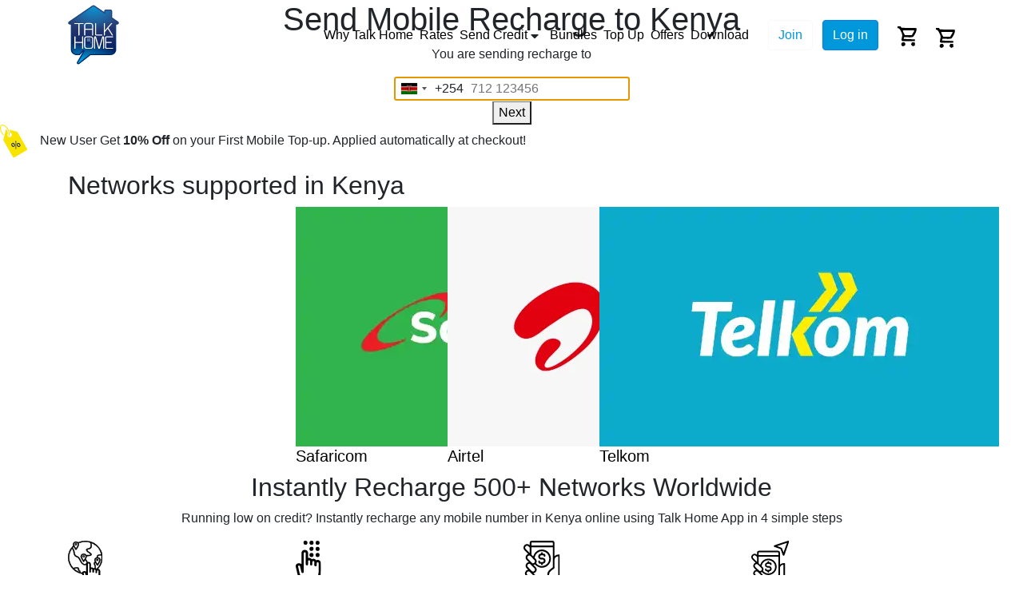

--- FILE ---
content_type: text/html; charset=utf-8
request_url: https://app.talk-home.com/mobile-top-up/kenya
body_size: 13014
content:

<!DOCTYPE html>
<html lang="en">
<head>
    <title>Recharge Any Kenya Number | Send Airtime to Kenya</title>
    <meta charset="utf-8" />
    <meta name="viewport" content="width=device-width, initial-scale=1.0" />
    <meta name="facebook-domain-verification" content="o6mbx3ptlm0sr17d29ls9jp80j0sxu" />

    
    <meta name="keywords" content="Kenya Top Up,Kenya Mobile Recharge,Send Credit to Kenya,Kenya Mobile Reload" />
    <meta name="description" content="Recharge Kenya number online with Talk Home App. Send credit to loved ones in Kenya.Fast, secure, &amp; reliable Kenya mobile recharge service." />


    <link rel="icon" type="image/x-icon" href="/imgs/favicon.ico" />
    <link rel="preconnect" href="https://fonts.googleapis.com">
    <link rel="preconnect" href="https://fonts.gstatic.com" crossorigin>
    <link href="https://fonts.googleapis.com/css2?family=Poppins:ital,wght@0,100;0,200;0,300;0,400;0,500;0,600;0,700;0,800;0,900;1,100;1,200;1,300;1,400;1,500;1,600;1,700;1,800;1,900&display=swap" rel="stylesheet">
    
    
        <link href="/css/landing-page.min.css?v=IAd0RVs-GyTYhJWj0riSUIaqvzS5yds_8ZXw7uFIEMQ" rel="stylesheet" />
        <link rel="stylesheet" href="/css/site.bundles.min.css?v=8Kg55MOXG-JaoWQP5XP9LQ4aUBepDl7g1GiSXc1e0Yo">
        <link href="/css/site.min.css?v=K-jIawW3p4Y65G8qFiIUOiVTmatBlKBHIK_OrtzqEQA" rel="stylesheet" />
    
    <link rel="stylesheet" href="https://cdn.jsdelivr.net/npm/intl-tel-input@23.1.1/build/css/intlTelInput.min.css">
    <link rel="stylesheet" href="https://cdnjs.cloudflare.com/ajax/libs/font-awesome/5.13.0/css/all.min.css" 
    integrity="sha512-L7MWcK7FNPcwNqnLdZq86lTHYLdQqZaz5YcAgE+5cnGmlw8JT03QB2+oxL100UeB6RlzZLUxCGSS4/++mNZdxw=="
    crossorigin="anonymous" referrerpolicy="no-referrer" />
    <link rel="stylesheet" href="/lib/swiper-master/css/swiper.min.css" media="print" onload="this.media='all'">
    <noscript>
        <link rel="stylesheet" href="/lib/swiper-master/css/swiper.min.css">
    </noscript>
  
    
    <script>
        gtmDataLayer = [];
    </script>
</head>
<body>

    <div id="overlay"><div id="loader"></div></div>

<header class="mainHeader">
    <nav class="navbar navbar-expand-xl navbar-light fixed-top p-0 d-block">

        

        <div class="container">
            <a class="navbar-brand" href="/">
                <svg version="1.1"
                     width="68" height="82"
                     viewBox="0 0 111 134"
                     preserveAspectRatio="xMidYMid meet"
                     xmlns="http://www.w3.org/2000/svg">
                    <path d="m2.085 38.357c-3.072 2.099-1.363 6.34 2.705 6.34h1.665v54.573c0 6.578 5.562 11.945 12.399 11.945h6.882l7.682-8.287-13.157 23.023c-2.272 4.607 1.623 6.426 4.848 4.045 6.146-4.566 22.871-17.938 22.871-17.938l1.062-0.844h43.188c6.839 0 12.4-5.367 12.4-11.945v-54.594h1.579c4.067 0 5.777-4.241 2.704-6.339l-13.178-9.002v-14.151c0-1.666-1.602-3.008-3.569-3.008h-9.586c-1.969 0-3.57 1.342-3.57 3.008v2.726l-20.384-13.892s-1.428-1.06-3.159-1.06-3.115 1.06-3.115 1.06l-50.267 34.34z" fill="#00AEEF" />
                    <linearGradient id="c" x1="-335.42" x2="-335.42" y1="-1010.5" y2="-729.86" gradientTransform="matrix(.2851 0 0 -.2851 151.12 -176.65)" gradientUnits="userSpaceOnUse">
                        <stop stop-color="#02205F" offset=".092" />
                        <stop stop-color="#303D75" offset=".9264" />
                    </linearGradient>
                    <path d="m2.085 38.357c-3.072 2.099-1.363 6.34 2.705 6.34h1.665v54.573c0 6.578 5.562 11.945 12.399 11.945h6.882l7.682-8.287-13.157 23.023c-2.272 4.607 1.623 6.426 4.848 4.045 6.146-4.566 22.871-17.938 22.871-17.938l1.062-0.844h43.188c6.839 0 12.4-5.367 12.4-11.945v-54.594h1.579c4.067 0 5.777-4.241 2.704-6.339l-13.178-9.002v-14.151c0-1.666-1.602-3.008-3.569-3.008h-9.586c-1.969 0-3.57 1.342-3.57 3.008v2.726l-20.384-13.892s-1.428-1.06-3.159-1.06-3.115 1.06-3.115 1.06l-50.267 34.34z" fill="url(#c)" />
                    <radialGradient id="b" cx="134.04" cy="-1542" r="350.7" gradientTransform="matrix(.2891 0 0 -.1623 -7.1126 -115.35)" gradientUnits="userSpaceOnUse">
                        <stop stop-color="#00AEEF" offset="0" />
                        <stop stop-color="#00AEEF" offset=".1436" />
                        <stop stop-color="#00AEEF" stop-opacity="0" offset=".9149" />
                    </radialGradient>
                    <path d="m22.23 128.87c-0.195 0-0.325-0.043-0.347-0.086-0.086-0.131-0.194-0.736 0.368-1.904 0 0 12.939-22.613 13.134-22.959 1.861-3.268-1.622-4.674-3.612-2.467-0.347 0.389-7.033 7.574-7.033 7.574h-5.864c-5.604 0-10.191-4.393-10.191-9.803v-56.692h-3.895c-1.191 0-1.817-0.606-1.991-1.125-0.151-0.498 0.043-0.952 0.584-1.32l50.331-34.363 0.021-0.021c0.238-0.173 0.996-0.605 1.71-0.605 0.757 0 1.559 0.433 1.817 0.627l0.044 0.043h0.021l23.89 16.315v-6.859c0-0.411 0.583-0.866 1.341-0.866h9.586c0.779 0 1.342 0.455 1.342 0.866v15.254l14.108 9.629c0.54 0.368 0.735 0.822 0.583 1.32-0.172 0.519-0.8 1.125-1.99 1.125h-3.787v56.716c0 5.41-4.564 9.803-10.19 9.803h-43.992l-1.665 1.318c-0.174 0.152-16.749 13.418-22.809 17.896-0.734 0.52-1.318 0.584-1.514 0.584z" fill="url(#b)" />
                    <radialGradient id="a" cx="217.81" cy="-602.06" r="351.65" gradientTransform="matrix(.2891 0 0 -.2784 -7.1126 -177.53)" gradientUnits="userSpaceOnUse">
                        <stop stop-color="#00AEEF" offset="0" />
                        <stop stop-color="#00AEEF" stop-opacity="0" offset=".7234" />
                    </radialGradient>
                    <path d="m22.23 128.87c-0.195 0-0.325-0.043-0.347-0.086-0.086-0.131-0.194-0.736 0.368-1.904 0 0 12.939-22.613 13.134-22.959 1.861-3.268-1.622-4.674-3.612-2.467-0.347 0.389-7.033 7.574-7.033 7.574h-5.864c-5.604 0-10.191-4.393-10.191-9.803v-56.692h-3.895c-1.191 0-1.817-0.606-1.991-1.125-0.151-0.498 0.043-0.952 0.584-1.32l50.331-34.363 0.021-0.021c0.238-0.173 0.996-0.605 1.71-0.605 0.757 0 1.559 0.433 1.817 0.627l0.044 0.043h0.021l23.89 16.315v-6.859c0-0.411 0.583-0.866 1.341-0.866h9.586c0.779 0 1.342 0.455 1.342 0.866v15.254l14.108 9.629c0.54 0.368 0.735 0.822 0.583 1.32-0.172 0.519-0.8 1.125-1.99 1.125h-3.787v56.716c0 5.41-4.564 9.803-10.19 9.803h-43.992l-1.665 1.318c-0.174 0.152-16.749 13.418-22.809 17.896-0.734 0.52-1.318 0.584-1.514 0.584z" fill="url(#a)" />
                    <path d="m49.797 84.707c-0.518 0-0.93-0.389-0.93-0.887s0.412-0.908 0.93-0.908c0.52 0 0.932 0.41 0.932 0.908s-0.413 0.887-0.932 0.887" fill="#00AEEF" />
                    <rect x="41.314" y="74.645" width="3.376" height="3.268" fill="#00AEEF" />
                    <rect x="45.275" y="74.645" width="3.376" height="3.268" fill="#00AEEF" />
                    <rect x="41.314" y="78.453" width="3.376" height="3.246" fill="#00AEEF" />
                    <rect x="45.275" y="78.453" width="3.376" height="3.246" fill="#00AEEF" />
                    <g fill="#6A719E">
                        <path d="m49.797 84.707c-0.518 0-0.93-0.389-0.93-0.887s0.412-0.908 0.93-0.908c0.52 0 0.932 0.41 0.932 0.908s-0.413 0.887-0.932 0.887" />
                        <rect x="41.314" y="74.645" width="3.376" height="3.268" />
                        <rect x="45.275" y="74.645" width="3.376" height="3.268" />
                        <rect x="41.314" y="78.453" width="3.376" height="3.246" />
                        <rect x="45.275" y="78.453" width="3.376" height="3.246" />
                    </g>
                    <g fill="#fff">
                        <path d="m33.764 42.945v-0.606c0-0.412-0.281-0.692-0.692-0.692h-18.566c-0.411 0-0.692 0.281-0.692 0.692v0.606c0 0.411 0.281 0.714 0.692 0.714h8.136v24.214c0 0.409 0.303 0.691 0.692 0.691h0.909c0.41 0 0.692-0.282 0.692-0.691v-24.236h8.136c0.39 0 0.693-0.303 0.693-0.692z" />
                        <path d="m73.902 66.574h-11.706c-0.974 0-1.037-0.325-1.037-0.779l0.021-23.456c-0.021-0.412-0.346-0.692-0.779-0.692h-0.779c-0.433 0-0.758 0.281-0.758 0.692v23.499c0 1.644 1.191 2.727 3.03 2.727h11.987c0.434 0 0.758-0.303 0.758-0.691v-0.585c0.021-0.434-0.303-0.715-0.737-0.715z" />
                    </g>
                    <path d="m54.602 46.342c0-2.358-2.012-4.847-5.388-4.847h-8.568c-3.55 0-5.433 2.51-5.433 4.847 0 0-0.021 0.779-0.021 0.823v20.665c0 0.452 0.324 0.777 0.801 0.777h0.693c0.454 0 0.801-0.325 0.801-0.777v-11.88h14.843v11.881c0 0.452 0.346 0.777 0.8 0.777h0.692c0.455 0 0.801-0.325 0.801-0.777v-20.666c0-0.065-0.021-0.823-0.021-0.823zm-17.116 7.595v-6.772-0.043-0.844c0-1.363 1.275-2.77 3.396-2.77h8.027c2.1 0 3.398 1.45 3.398 2.77v7.682h-14.821v-0.023z" fill="#fff" />
                    <path d="m97.532 67.266l-9.607-15.211 7.941-9.348c0.649-0.757 0.261-1.06-0.238-1.06h-1.298c-0.498 0-0.692 0.216-0.952 0.541l-12.982 15.211v-15.06c0-0.412-0.325-0.692-0.759-0.692h-0.778c-0.454 0-0.758 0.281-0.758 0.692v25.534c0 0.409 0.304 0.691 0.758 0.691h0.778c0.434 0 0.759-0.303 0.759-0.691v-6.211c0-0.801 0.043-0.823 0.714-1.644 0.151-0.151 5.279-6.146 5.279-6.146l8.959 14.151c0.151 0.238 0.367 0.541 0.844 0.541h0.887c0.518 0 0.951-0.541 0.453-1.298z" fill="#fff" />
                    <path d="m84.225 72.609h13.242c0.434 0 0.758-0.303 0.758-0.691v-0.605c0-0.412-0.324-0.691-0.758-0.691h-13.696c-1.948 0-3.095 1.471-3.095 2.877v21.161c0 1.58 1.406 2.879 3.095 2.879h13.696c0.434 0 0.758-0.281 0.758-0.693v-0.606c0-0.412-0.324-0.691-0.758-0.691h-13.242c-0.476 0-1.255-0.197-1.255-0.889v-10.039h11.469c0.432 0 0.757-0.303 0.757-0.693v-0.605c0-0.41-0.325-0.693-0.757-0.693h-11.469v-9.131c0-0.304 0.476-0.89 1.255-0.89zm-51.869-1.988h-0.886c-0.411 0-0.692 0.279-0.692 0.691v11.34h-14.499v-11.34c0-0.412-0.303-0.691-0.692-0.691h-0.888c-0.41 0-0.691 0.279-0.691 0.691v25.512c0 0.412 0.303 0.693 0.691 0.693h0.888c0.411 0 0.692-0.281 0.692-0.693v-12.181h14.477v12.182c0 0.412 0.303 0.693 0.692 0.693h0.887c0.411 0 0.692-0.281 0.692-0.693v-25.512c0.022-0.389-0.281-0.692-0.671-0.692zm43.949-0.238c-1.623 0-2.056 1.34-2.294 2.141l-6.34 22.117-6.34-22.139c-0.237-0.801-0.649-2.119-2.294-2.119-1.514 0-2.185 1.297-2.185 2.51v23.629c0 0.586 0.346 1.018 0.844 1.018h0.605c0.497 0 0.844-0.432 0.844-1.018v-23.155-0.107c0.043 0.088 0.065 0.217 0.13 0.367l6.318 22.332c0.304 1.148 1.126 1.818 2.077 1.818 0.931 0 1.775-0.67 2.078-1.797l6.317-22.33c0.044-0.174 0.087-0.303 0.13-0.391v0.088 23.153c0 0.584 0.347 1.018 0.845 1.018h0.605c0.498 0 0.845-0.434 0.845-1.018v-23.607c-0.02-1.235-0.67-2.51-2.185-2.51zm-27.047 0.238h-8.569c-3.527 0-5.433 2.529-5.433 4.91v17.094c0 2.383 1.905 4.914 5.433 4.914h8.569c3.396 0 5.408-2.488 5.408-4.914v-17.094c0-2.424-2.033-4.91-5.408-4.91zm3.115 22.07c0 1.363-1.299 2.857-3.397 2.857l-8.157 0.02c-1.277-0.064-3.311-1.059-3.311-2.943 0-3.244 0.021-15.881 0.021-17.18 0-1.406 1.275-2.855 3.396-2.855h8.05c2.099 0 3.397 1.471 3.397 2.855v17.246z" fill="#fff" />
                </svg>
            </a>
            <div class="collapse navbar-collapse pb-lg-0 pb-3" id="navbarTalkHomeApp">
                <ul class="navbar-nav ml-auto mr-xl-4 mr-lg-3">
                    <li class="nav-item ">
                        <a class="nav-link" href="/why-tha">Why Talk Home</a>
                    </li>

                    <li class="nav-item ">
                        <a class="nav-link" href="/rates">Rates</a>
                    </li>
                        <li class="dropdown d-flex align-items-center">
                            <a class="nav-link" href="/mobile-top-up">Send Credit</a>
                            <span style="width:20px;height:20px;" role="button"
                                  id="dropdownMenuLink" data-toggle="dropdown" aria-haspopup="true" aria-expanded="false">
                                <i class="fa fa-caret-down ml-1"></i>
                            </span>
                            <div class="dropdown-menu pb-2" aria-labelledby="dropdownMenuLink">
                                <a class="dropdown-item" href="/mobile-top-up">Send top-up</a>
                                <a class="dropdown-item" href="/mobile-top-up/countries">Countries</a>
                            </div>
                        </li>

                    <li class="nav-item ">
                        <a class="nav-link" href="/bundles">Bundles</a>
                    </li>


                        <li class="nav-item ">
                        <a class="nav-link" href="/top-up">Top Up</a>
                    </li>

                    <li class="nav-item" id="nav-item-promotion">
                        <a class="nav-link" href="/offers">Offers</a>
                    </li>


                    <li class="nav-item ">
                        <a class="nav-link" href="/download">Download</a>
                    </li>
                </ul>
                <ul class="navbar-nav mt-2 mt-lg-0">

                        <li class="nav-item">
                            <a class="btn btn-light mr-2" href="/register">Join</a>
                            <a class="btn btn-primary" href="/login">Log in</a>
                        </li>

                    <li class="nav-item">
                        

<div class="mt-2 ml-4">
    <a href="/shoppingcart">
        <svg version="1.1" viewBox="0 0 44 46"
             preserveAspectRatio="xMidYMid meet" xmlns="http://www.w3.org/2000/svg" width="24"
             height="25">
            <path d="M0 0 C3.375 -0.1875 3.375 -0.1875 7 0 C7.66 0.99 8.32 1.98 9 3 C11.60577652 3.3256982 13.9865799 3.46493155 16.59765625 3.4765625 C17.34712021 3.49214203 18.09658417 3.50772156 18.86875916 3.52377319 C21.26666209 3.57138005 23.66427265 3.59908619 26.0625 3.625 C28.4640924 3.66144225 30.86551728 3.70201695 33.26695251 3.74765015 C34.7625909 3.77495718 36.25835235 3.79627333 37.75416565 3.81118774 C42.88935452 3.88935452 42.88935452 3.88935452 44 5 C44 12.23037129 40.14726825 18.25902168 36 24 C33.23434618 24.92188461 31.61716298 25.11785222 28.76953125 25.09765625 C27.96708984 25.09443359 27.16464844 25.09121094 26.33789062 25.08789062 C25.08782227 25.07532227 25.08782227 25.07532227 23.8125 25.0625 C22.96751953 25.05798828 22.12253906 25.05347656 21.25195312 25.04882812 C19.16793845 25.03705403 17.08396023 25.0191189 15 25 C14.67 26.32 14.34 27.64 14 29 C26.87 29.495 26.87 29.495 40 30 C40 31.32 40 32.64 40 34 C35.90661348 34.04939115 31.81334202 34.08571501 27.71972656 34.10986328 C26.32679219 34.11992877 24.93387898 34.13358234 23.54101562 34.15087891 C21.5404564 34.1751022 19.53974385 34.18540814 17.5390625 34.1953125 C16.33459473 34.20578613 15.13012695 34.21625977 13.88916016 34.22705078 C11 34 11 34 9 32 C9.32276957 28.64319648 9.87155998 25.48063606 10.7421875 22.22265625 C11.07603334 18.0495833 9.7113167 15.2775093 7.8125 11.6875 C7.50763672 11.05521484 7.20277344 10.42292969 6.88867188 9.77148438 C5.08081594 6.15761369 5.08081594 6.15761369 1.76171875 4.08203125 C0.88966797 4.04142578 0.88966797 4.04142578 0 4 C0 2.68 0 1.36 0 0 Z M12 9 C13.75330993 14.99368439 13.75330993 14.99368439 17 20 C19.94093052 20.37859559 22.27644958 20.47775614 25.1875 20.3125 C26.31188477 20.27866211 26.31188477 20.27866211 27.45898438 20.24414062 C29.3068447 20.18529157 31.15367667 20.09560938 33 20 C33.83848804 18.54462432 34.67063934 17.08559627 35.5 15.625 C36.19609375 14.40683594 36.19609375 14.40683594 36.90625 13.1640625 C38.15035859 11.10663126 38.15035859 11.10663126 38 9 C29.42 9 20.84 9 12 9 Z " fill="#000000" transform="translate(0,0)" />
            <path d="M0 0 C1.99954746 -0.04254356 4.00041636 -0.04080783 6 0 C7 1 7 1 7.0625 4.0625 C7.041875 5.031875 7.02125 6.00125 7 7 C5.35 7.66 3.7 8.32 2 9 C0.68 7.68 -0.64 6.36 -2 5 C-1.34 3.35 -0.68 1.7 0 0 Z " fill="#000000" transform="translate(33,37)" />
            <path d="M0 0 C1.2375 0.1546875 1.2375 0.1546875 2.5 0.3125 C4.5 3.3125 4.5 3.3125 4.4375 5.375 C3.5 7.3125 3.5 7.3125 1.125 8.6875 C0.25875 8.89375 -0.6075 9.1 -1.5 9.3125 C-2.49 8.6525 -3.48 7.9925 -4.5 7.3125 C-4.8125 4.8125 -4.8125 4.8125 -4.5 2.3125 C-2.5 0.3125 -2.5 0.3125 0 0 Z " fill="#000000" transform="translate(13.5,36.6875)" />
        </svg>
    </a>
</div>
                    </li>

                </ul>
            </div>

            <div class="mobileCart">
                

<div class="mt-2 ml-4">
    <a href="/shoppingcart">
        <svg version="1.1" viewBox="0 0 44 46"
             preserveAspectRatio="xMidYMid meet" xmlns="http://www.w3.org/2000/svg" width="24"
             height="25">
            <path d="M0 0 C3.375 -0.1875 3.375 -0.1875 7 0 C7.66 0.99 8.32 1.98 9 3 C11.60577652 3.3256982 13.9865799 3.46493155 16.59765625 3.4765625 C17.34712021 3.49214203 18.09658417 3.50772156 18.86875916 3.52377319 C21.26666209 3.57138005 23.66427265 3.59908619 26.0625 3.625 C28.4640924 3.66144225 30.86551728 3.70201695 33.26695251 3.74765015 C34.7625909 3.77495718 36.25835235 3.79627333 37.75416565 3.81118774 C42.88935452 3.88935452 42.88935452 3.88935452 44 5 C44 12.23037129 40.14726825 18.25902168 36 24 C33.23434618 24.92188461 31.61716298 25.11785222 28.76953125 25.09765625 C27.96708984 25.09443359 27.16464844 25.09121094 26.33789062 25.08789062 C25.08782227 25.07532227 25.08782227 25.07532227 23.8125 25.0625 C22.96751953 25.05798828 22.12253906 25.05347656 21.25195312 25.04882812 C19.16793845 25.03705403 17.08396023 25.0191189 15 25 C14.67 26.32 14.34 27.64 14 29 C26.87 29.495 26.87 29.495 40 30 C40 31.32 40 32.64 40 34 C35.90661348 34.04939115 31.81334202 34.08571501 27.71972656 34.10986328 C26.32679219 34.11992877 24.93387898 34.13358234 23.54101562 34.15087891 C21.5404564 34.1751022 19.53974385 34.18540814 17.5390625 34.1953125 C16.33459473 34.20578613 15.13012695 34.21625977 13.88916016 34.22705078 C11 34 11 34 9 32 C9.32276957 28.64319648 9.87155998 25.48063606 10.7421875 22.22265625 C11.07603334 18.0495833 9.7113167 15.2775093 7.8125 11.6875 C7.50763672 11.05521484 7.20277344 10.42292969 6.88867188 9.77148438 C5.08081594 6.15761369 5.08081594 6.15761369 1.76171875 4.08203125 C0.88966797 4.04142578 0.88966797 4.04142578 0 4 C0 2.68 0 1.36 0 0 Z M12 9 C13.75330993 14.99368439 13.75330993 14.99368439 17 20 C19.94093052 20.37859559 22.27644958 20.47775614 25.1875 20.3125 C26.31188477 20.27866211 26.31188477 20.27866211 27.45898438 20.24414062 C29.3068447 20.18529157 31.15367667 20.09560938 33 20 C33.83848804 18.54462432 34.67063934 17.08559627 35.5 15.625 C36.19609375 14.40683594 36.19609375 14.40683594 36.90625 13.1640625 C38.15035859 11.10663126 38.15035859 11.10663126 38 9 C29.42 9 20.84 9 12 9 Z " fill="#000000" transform="translate(0,0)" />
            <path d="M0 0 C1.99954746 -0.04254356 4.00041636 -0.04080783 6 0 C7 1 7 1 7.0625 4.0625 C7.041875 5.031875 7.02125 6.00125 7 7 C5.35 7.66 3.7 8.32 2 9 C0.68 7.68 -0.64 6.36 -2 5 C-1.34 3.35 -0.68 1.7 0 0 Z " fill="#000000" transform="translate(33,37)" />
            <path d="M0 0 C1.2375 0.1546875 1.2375 0.1546875 2.5 0.3125 C4.5 3.3125 4.5 3.3125 4.4375 5.375 C3.5 7.3125 3.5 7.3125 1.125 8.6875 C0.25875 8.89375 -0.6075 9.1 -1.5 9.3125 C-2.49 8.6525 -3.48 7.9925 -4.5 7.3125 C-4.8125 4.8125 -4.8125 4.8125 -4.5 2.3125 C-2.5 0.3125 -2.5 0.3125 0 0 Z " fill="#000000" transform="translate(13.5,36.6875)" />
        </svg>
    </a>
</div>
            </div>
            <button class="navbar-toggler" data-toggle="modal" data-target="#mobileNavbar"
                    aria-controls="mobileNavbarLabel" aria-expanded="false" aria-label="mobileNavbarLabel">
                <span class="navbar-toggler-icon"></span>
            </button>
        </div>
    </nav>

    <!-- Mobile Navbar Menu -->
    <div class="modal w-100" id="mobileNavbar" tabindex="-1" role="dialog" aria-labelledby="mobileNavbarLabel" aria-hidden="true">
        <div class="modal-dialog w-100" role="document">
            <div class="modal-content w-100">

                <div class="modal-header border-bottom-0 justify-content-left position-relative">
                    <a href="/">
                        <img src="/imgs/talk_home_app_logo.svg" width="88" height="107"
                             alt="TalkHome App Logo">
                    </a>


                    <button class="close" data-dismiss="modal" aria-label="Close">
                        <span aria-hidden="true">
                            <svg xmlns="http://www.w3.org/2000/svg" width="40" height="40" fill="#FFFFFF" class="bi bi-x" viewBox="0 0 16 16">
                                <path d="M4.646 4.646a.5.5 0 0 1 .708 0L8 7.293l2.646-2.647a.5.5 0 0 1 .708.708L8.707 8l2.647 2.646a.5.5 0 0 1-.708.708L8 8.707l-2.646 2.647a.5.5 0 0 1-.708-.708L7.293 8 4.646 5.354a.5.5 0 0 1 0-.708z" />
                            </svg>
                        </span>
                    </button>
                </div>
                <div class="modal-body pt-0 text-left">
                    <ul class="list-unstyled mb-0 d-flex flex-column justify-content-around h-100">
                        <li class="nav-item">
                            <a class="nav-link" href="/why-tha">Why Talk Home</a>
                        </li>
                        <li class="nav-item">
                            <a class="nav-link" href="/rates">Rates</a>
                        </li>
                            <li class="dropdown nav-item">
                                <a class="nav-link d-inline-block" href="/mobile-top-up">Send Credit</a>
                                <span class="nav-link d-inline-block float-right" style="width:20px;height:20px;" role="button"
                                      id="dropdownMenuLink4" data-toggle="dropdown" aria-haspopup="true" aria-expanded="false">
                                    <i class="fas fa-angle-down"></i>
                                </span>
                                <div class="dropdown-menu pb-2 sendTopUpDropDown" aria-labelledby="dropdownMenuLink5">
                                    <ul>
                                        <li>

                                            <a class="dropdown-item" href="/mobile-top-up">Send top-up</a>
                                        </li>
                                        <li>

                                            <a class="dropdown-item" href="/mobile-top-up/countries">Countries</a>
                                        </li>
                                    </ul>
                                </div>
                            </li>


                        <li class="nav-item">
                            <a class="nav-link" href="/bundles">Bundles</a>
                        </li>
                            <li class="nav-item">
                                <a class="nav-link" href="/top-up">Top Up</a>
                            </li>


                        <li class="nav-item">
                            <a class="nav-link" href="/offers">Offers</a>
                        </li>
                        <li class="nav-item download " style="padding-bottom:80px">
                            <a class="nav-link" href="/download">Download</a>
                        </li>
                            <li class="nav-item download">
                                <a class="btn btn-light join-btn" href="/register">Join</a>
                                <a class="btn btn-primary login-btn" href="/login">Log in</a>
                            </li>
                    </ul>
                </div>
                <div class="modal-footer pt-0 pb-4 border-top-0 justify-content-center">
                    <ul class="list-inline list-unstyled">
                        <li class="list-inline-item">
                            <a target="_blank" rel="noopener" href="https://www.facebook.com/talkhomeapp/">
                                <svg xmlns="http://www.w3.org/2000/svg" width="24.483" height="24.482" viewBox="0 0 24.483 24.482">
                                    <path id="facebook" d="M24.481,12.315A12.242,12.242,0,1,0,10.325,24.481V15.875H7.219V12.317h3.109V9.6c0-3.086,1.828-4.79,4.624-4.79a18.722,18.722,0,0,1,2.74.24V8.08H16.148A1.775,1.775,0,0,0,14.155,10v2.31h3.393l-.542,3.559H14.153V24.48A12.3,12.3,0,0,0,24.481,12.315Z" transform="translate(0.002 0.001)" fill="#fff" />
                                </svg>
                            </a>
                        </li>
                        <li class="list-inline-item">
                            <a target="_blank" rel="noopener" href="https://www.instagram.com/talkhomeuk/">
                                <svg xmlns="http://www.w3.org/2000/svg" width="24.479" height="24.479" viewBox="0 0 24.479 24.479">
                                    <path id="instagram" d="M12.24,0C8.918,0,8.5.015,7.2.073A9.019,9.019,0,0,0,4.223.643,5.993,5.993,0,0,0,2.055,2.055,6.008,6.008,0,0,0,.643,4.223,8.965,8.965,0,0,0,.073,7.191C.015,8.5,0,8.915,0,12.241s.015,3.739.073,5.044a9.017,9.017,0,0,0,.569,2.971,6.266,6.266,0,0,0,3.579,3.58,8.986,8.986,0,0,0,2.971.569c1.307.058,1.723.073,5.047.073s3.739-.015,5.046-.073a9.035,9.035,0,0,0,2.973-.569,6.266,6.266,0,0,0,3.579-3.58,9.057,9.057,0,0,0,.569-2.971c.058-1.305.073-1.721.073-5.046s-.015-3.741-.073-5.047a9.046,9.046,0,0,0-.569-2.97,6.007,6.007,0,0,0-1.412-2.168A5.984,5.984,0,0,0,20.257.643,9,9,0,0,0,17.284.073C15.977.015,15.563,0,12.237,0h0Zm-1.1,2.206h1.1c3.268,0,3.655.011,4.945.07A6.783,6.783,0,0,1,19.46,2.7a3.8,3.8,0,0,1,1.408.916,3.782,3.782,0,0,1,.915,1.408A6.723,6.723,0,0,1,22.2,7.293c.06,1.29.072,1.677.072,4.943s-.012,3.655-.072,4.945a6.771,6.771,0,0,1-.421,2.272,4.057,4.057,0,0,1-2.324,2.321,6.734,6.734,0,0,1-2.272.422c-1.29.058-1.677.072-4.945.072s-3.657-.014-4.946-.072a6.761,6.761,0,0,1-2.272-.422,3.791,3.791,0,0,1-1.408-.915A3.794,3.794,0,0,1,2.7,19.452a6.762,6.762,0,0,1-.421-2.272c-.058-1.29-.07-1.677-.07-4.946s.012-3.654.07-4.943A6.772,6.772,0,0,1,2.7,5.017a3.8,3.8,0,0,1,.916-1.408,3.782,3.782,0,0,1,1.408-.915,6.761,6.761,0,0,1,2.272-.422C8.424,2.22,8.862,2.2,11.143,2.2v0Zm7.631,2.032a1.469,1.469,0,1,0,1.469,1.469,1.469,1.469,0,0,0-1.469-1.469ZM12.241,5.955a6.286,6.286,0,1,0,6.287,6.286,6.285,6.285,0,0,0-6.287-6.286Zm0,2.2a4.08,4.08,0,1,1-4.08,4.08A4.08,4.08,0,0,1,12.241,8.159Z" fill="#fff" />
                                </svg>
                            </a>
                        </li>
                        <li class="list-inline-item">
                            <a target="_blank" rel="noopener" href="https://twitter.com/talkhomeuk/">
                                <svg xmlns="http://www.w3.org/2000/svg" width="20.151" height="20.62" viewBox="0 0 20.151 20.62">
                                    <g id="Group_40949" data-name="Group 40949" transform="translate(0 -0.005)" opacity="0.6">
                                        <path id="Path_61406" data-name="Path 61406" d="M10.9,11.494l-.763-1.109L3.921,1.347H6.6l5.031,7.309.763,1.109,6.551,9.517H16.265ZM1.367,0l1.447,2.1,6.422,9.331L10,12.547l5.16,7.5.4.581h5.935l-1.447-2.1L13.3,8.713,12.532,7.6,7.7.587,7.3,0Z" transform="translate(-1.343)" fill="#fff" />
                                        <path id="Path_61407" data-name="Path 61407" d="M7.893,612.989,0,622.175H1.713L8.656,614.1l.9-1.053L8.8,611.935Z" transform="translate(0 -601.55)" fill="#fff" />
                                        <path id="Path_61408" data-name="Path 61408" d="M613.65.005l-1.466,1.7-5.07,5.9-.9,1.053.763,1.109.9-1.053L615.363.005Z" transform="translate(-595.926 0)" fill="#fff" />
                                    </g>
                                </svg>
                            </a>
                        </li>
                    </ul>
                </div>
            </div>
        </div>
    </div>

</header>
    
<input type="hidden" id="DestinationCountryCode" value="KE" />
<input type="hidden" id="DestinationCountryName" value="Kenya" />

<style>
    @media (max-width:320px) {
        .swiper-slide.swiper-slide-active {
            width: 100% !important;
        }

        .swiper-wrapper {
            height: 340px !important;
        }
    }
</style>

<section class="sendCreditBanner">
    <div class="container">
        <div class="row">
            <div class="col-lg-12 " style="text-align:center">
                <h1>Send Mobile Recharge to Kenya</h1>
                <p> You are sending recharge to</p>
                <div class="operatorOuter">
                    <input type="tel" maxlength="15" id="operatorsPhoneList" autofocus />
                    <span class="d-block" id="operatorsPhoneList-error" style="color: red;"></span>

                    <button type="button" id="btn-search-plans" class="btnNext">Next</button>

                </div>
            </div>
        </div>
    </div>
</section>

<div class="sendCreditPageOffer">
    
    <div class="offerBanner">
        <p><img src="/images/offerTeg.svg" alt="Offer Tag" /> <span>New User</span>
            Get <strong>10% Off</strong> on your First Mobile Top-up. Applied automatically at checkout!
    </div>
    <script>
        document.body.classList.add("showOfferBanner");
    </script>

</div>
<div id="_Operators">
        <section class="networkSection">
        <div class="container">
            <h1 id="txt-sc-error"></h1>
            <div class="row">
                <div class="col-lg-12">
                        <h2>Networks supported in Kenya</h2>
                </div>
            </div>
            <div class="selectedCountryOperators">
                <div class="row justify-content-center ">
                        <a class="col-lg-2 col-md-3 col-sm-6" href="/mobile-top-up/kenya/safaricom">
                            <div class="networkOperators">
                                <div class="imageIcon">
                                    <img id="currentPhoto" src="/images/operators/safaricom.webp" 
                                        alt="Safaricom's logo"
                                         onerror="this.onerror=null; this.src='/images/default_mobiletopup.png'" />
                                </div>
                                <h5 style="color:black">Safaricom</h5>
                            </div>
                        </a>
                        <a class="col-lg-2 col-md-3 col-sm-6" href="/mobile-top-up/kenya/airtel">
                            <div class="networkOperators">
                                <div class="imageIcon">
                                    <img id="currentPhoto" src="/images/operators/airtel.webp" 
                                        alt="Airtel's logo"
                                         onerror="this.onerror=null; this.src='/images/default_mobiletopup.png'" />
                                </div>
                                <h5 style="color:black">Airtel</h5>
                            </div>
                        </a>
                        <a class="col-lg-2 col-md-3 col-sm-6" href="/mobile-top-up/kenya/telkom">
                            <div class="networkOperators">
                                <div class="imageIcon">
                                    <img id="currentPhoto" src="/images/operators/telkom.webp" 
                                        alt="Telkom's logo"
                                         onerror="this.onerror=null; this.src='/images/default_mobiletopup.png'" />
                                </div>
                                <h5 style="color:black">Telkom</h5>
                            </div>
                        </a>
                </div>
            </div>
        </div>
    </section>

</div>

<div id="_OperatorsNotIdentified" style="display:none">
        <section class="destinationNetwork">
        <div class="container">
            <div class="row">
                <div class="col-lg-12 " style="text-align:center">
                    <img src="/images/mobiletopup-nonetwork.svg" alt="No network"/>
                    <h3>Try another destination, maybe?</h3>
                    <p>
                        We couldn't find any network operators for this one.
                    </p>
                </div>
            </div>
        </div>
    </section>

</div>

<section class="mobileTopUp">
    <div class="container">
        <div class="row">
            <div class="col-lg-12 " style="text-align:center">
                <h2>Instantly Recharge 500&#x2B; Networks Worldwide</h2>
                <p>
                    Running low on credit? Instantly recharge any mobile number in Kenya online using Talk Home App in 4 simple steps
                </p>
            </div>
        </div>
        <div class="row">
            <div class="col-lg-12">
                <div class="swiper-container featureSlider">
                    <div class="swiper-wrapper">
                        <div class="swiper-slide">
                            <div class="circleSection">
                                <div class="circleNetwork">
                                    <img src="/images/thaFeaIcon1.svg" loading="lazy" alt="Fea Icon 1" />
                                </div>
                                <h4>Select Country</h4>
                                <p>
                                    Select where you&#x2019;d like to send a mobile recharge to
                                </p>

                            </div>
                        </div>
                        <div class="swiper-slide">
                            <div class="circleSection">
                                <div class="circleNetwork">
                                    <img src="/images/thaFeaIcon2.svg" loading="lazy" alt="Fea Icon 2" />
                                </div>
                                <h4>Enter Mobile Number</h4>
                                <p>
                                    Enter the recipient&#x2019;s phone number that you&#x2019;d like to recharge
                                </p>

                            </div>
                        </div>
                        <div class="swiper-slide">
                            <div class="circleSection">
                                <div class="circleNetwork">
                                    <img src="/images/thaFeaIcon3.svg" loading="lazy" alt="Fea Icon 3" />
                                </div>
                                <h4>Select Amount</h4>
                                <p>
                                    Select the recharge amount that you&#x2019;d like to send with Talk Home App
                                </p>

                            </div>
                        </div>
                        <div class="swiper-slide">
                            <div class="circleSection">
                                <div class="circleNetwork">
                                    <img src="/images/thaFeaIcon4.svg" loading="lazy" alt="Fea Icon 4" />
                                </div>
                                <h4>Confirm & Send</h4>
                                <p>
                                    Review top-up details &amp; hit confirm. All done!
                                </p>

                            </div>
                        </div>
                    </div>
                    <div class="swiper-pagination"></div>
                </div>
            </div>
        </div>
    </div>
</section>
<section class="customerSection">
    <div class="container">
        <div class="row">
            <div class="col-lg-12 " style="text-align:center">
                <h2>Proudly Represented by Our Customers</h2>
                <p>
                    Don&#x2019;t just take our word for it. Here are some of our customer sharing their mobile recharge experience with Talk Home App.
                </p>
                <div class="swiper-container customer-slider">
                    <div class="swiper-wrapper">
                        <div class="swiper-slide">
                            <div class="customerReviews">
                                <div class="quotesImage">
                                    <i class="fas fa-quote-left quoteleft"></i>
                                </div>
                                <p>
                                    “ Loving the new update! The fresh look and improved features make the Talk Home App feel even more enjoyable. Beyond the excellent call quality, my favourite part is the ease of recharge any number in Pakistan online. Amazing job! ”
                                </p>
                                <h3>Sara Khan</h3>
                                <div>
                                    <i class='fas fa-star' style='color: #288bd7;'></i><i class='fas fa-star' style='color: #288bd7;'></i><i class='fas fa-star' style='color: #288bd7;'></i><i class='fas fa-star' style='color: #288bd7;'></i><i class='fas fa-star' style='color: #288bd7;'></i>
                                </div>
                            </div>
                        </div>
                        <div class="swiper-slide">
                            <div class="customerReviews">
                                <div class="quotesImage">
                                    <i class="fas fa-quote-left quoteleft"></i>
                                </div>
                                <p>
                                    “ With the Talk Home App, I can instantly send mobile top-ups and call bundles to my family back in Afghanistan in a few seconds. The best part is that they receive the top-up right away, and there are no hidden charges or fees with the service. Highly recommended! ”
                                </p>
                                <h3>Hasnain Afridi</h3>
                                   <div>
                                    <i class='fas fa-star' style='color: #288bd7;'></i><i class='fas fa-star' style='color: #288bd7;'></i><i class='fas fa-star' style='color: #288bd7;'></i><i class='fas fa-star' style='color: #288bd7;'></i><i class='fas fa-star' style='color: #288bd7;'></i>
                                   </div>
                            </div>
                        </div>
                        <div class="swiper-slide">
                            <div class="customerReviews">
                                <div class="quotesImage">
                                    <i class="fas fa-quote-left quoteleft"></i>
                                </div>
                                <p>
                                    “ I have to say it's rather different to other international calling apps and really well designed and easy to use which is why I've given it a top rating. I have been using it to top-up my mobile plan and send prepaid calling bundles back home. Thanks to the team. Keep up the great work! ”
                                </p>
                                <h3>Taye Taylor</h3>
                                <div>
                                    <i class='fas fa-star' style='color: #288bd7;'></i><i class='fas fa-star' style='color: #288bd7;'></i><i class='fas fa-star' style='color: #288bd7;'></i><i class='fas fa-star' style='color: #288bd7;'></i><i class='fas fa-star' style='color: #288bd7;'></i>
                                </div>
                            </div>
                        </div>
                    </div>
                    <div class="swiper-pagination"></div>
                </div>
            </div>
        </div>
    </div>
</section>

<section class="faqSection" id="_countryfaq">
    
<div class="container">
    <div class="row">
        <div class="col-lg-12 " style="text-align:center">
            <h2>Frequently Asked Questions</h2>
            <p>
                Get quick answers to commonly asked questions about sending mobile top-ups to kenya
            </p>
        </div>
    </div>
    <div class="accordion" id="accordion">
                <div class="card">
                    <div class="card-header" id="heading-0">
                        <h3 class="m-0">
                            <button class="btn btn-link btn-block text-left" type="button" data-toggle="collapse" data-target="#collapse-0" aria-expanded="false" aria-controls="collapse-0">
                                How to recharge an international mobile number?
                                <i class="fas fa-chevron-down chevron-icon"></i>
                            </button>
                        </h3>
                    </div>

                    <div id="collapse-0" class="collapse" aria-labelledby="heading-0" data-parent="#accordion">
                        <div class="card-body">
                            <p>Talk Home App allows you to recharge any PAYG number in 240+ destinations worldwide. Here’s how:</p> <ul> <li> Select your desired country from the dropdown menu </li> <li> Enter the mobile number you want to recharge </li> <li> Next, select the amount you’d like to send as recharge </li> <li> Finally, select and confirm your preferred mode of payment </li> <li> All done! </li> </ul>
                        </div>
                    </div>
                </div>
                <div class="card">
                    <div class="card-header" id="heading-1">
                        <h3 class="m-0">
                            <button class="btn btn-link btn-block text-left" type="button" data-toggle="collapse" data-target="#collapse-1" aria-expanded="false" aria-controls="collapse-1">
                                Is sending recharge to Kenya safe with Talk Home App?
                                <i class="fas fa-chevron-down chevron-icon"></i>
                            </button>
                        </h3>
                    </div>

                    <div id="collapse-1" class="collapse" aria-labelledby="heading-1" data-parent="#accordion">
                        <div class="card-body">
                            <p>Talk Home App chooses the best and the securest payment protection partners (Visa, Master Card, and PayPal) to make sure your payment and personal information remain safe and sound. So, there’s nothing to worry about when you count on the Talk Home App for international mobile recharge.</p>
                        </div>
                    </div>
                </div>
                <div class="card">
                    <div class="card-header" id="heading-2">
                        <h3 class="m-0">
                            <button class="btn btn-link btn-block text-left" type="button" data-toggle="collapse" data-target="#collapse-2" aria-expanded="false" aria-controls="collapse-2">
                                Can I send mobile recharge to Kenya using the Talk Home App website?
                                <i class="fas fa-chevron-down chevron-icon"></i>
                            </button>
                        </h3>
                    </div>

                    <div id="collapse-2" class="collapse" aria-labelledby="heading-2" data-parent="#accordion">
                        <div class="card-body">
                            <p>Sure, you can. All you need to do is:</p><ul><li> Select your desired country from the dropdown menu </li><li> Enter the mobile number you want to send mobile recharge to </li><li> Next, select the amount you’d like to send as international top-up </li><li> Finally, select and confirm your preferred mode of payment </li><li> Additionally, you can also use “Quick Checkout” if you don’t want to register as a user. We will recharge your desired mobile number instantly and securely.</li></ul>
                        </div>
                    </div>
                </div>
    </div>

</div>

</section>

<section class="download-app-banner2">
    <div class="container">
        <div class="row">
            <div class="col-md-7 text-md-left text-center">
                <h3 class="h3 text-white">Download Talk Home App</h3>
                <p class="mb-4">
                    Download the fastest growing international calling app &amp; connect with loved ones anywhere in the world, starting from just 1p/min
                </p>
                <div class="download-app">
                    <a href="https://apps.apple.com/gb/app/talkhome-app/id993137075?ls=1" target="_blank" rel="noopener" class="mr-1">
                       
                        
                        <img loading="lazy" width="160" height="48" src="/imgs/icons/download_app_store.svg?v=V-m9e5Xaxi1smpXTvaxbV4mnYvGXsnuHpDg7gRtVT-U" alt="download Talk Home app from app store">
                    </a>
                    <a href="https://play.google.com/store/apps/details?id=com.talkhome" target="_blank" rel="noopener">


                        <img loading="lazy" width="160" height="48" src="/imgs/icons/download_app_google_play.svg?v=HixK2eXSbwMfMxlyhS4m2OQZwsQDFa5wG1dz9QInL28" alt="download Talk Home app from play store">
                    </a>
                </div>
            </div>
            <div class="col-md-5 position-relative text-md-right text-center">
                <div class="comprsd-img"
                     data-desktop="/images/compressed/desktop/generic.webp"
                     data-mobile="/images/compressed/mobile/generic.webp"
                     data-alt="Generic mobiletopup image">
                </div>
            </div>
        </div>
    </div>
</section>


<!-- Main Footer -->
<footer>
    <div class="footer-bottom">
        <div class="container">
            <div class="row align-items-lg-center">
                <div class="col-lg-3 order-lg-3 mb-3">
                    <img class="img-fluid" loading="lazy" width="164" height="37" src="/imgs/country-landing/icon-payment-methods.webp" alt="Payment Partner" />
                </div>
                <div class="col-lg-6 order-lg-2">
                    <ul class="list-inline list-unstyled mb-1 d-lg-flex justify-content-around mb-lg-3">
                        <li class="list-inline-item"><a href="/about-us">About Us</a></li>
                        <li class="list-inline-item"><a href="/privacy-policy">Privacy</a></li>
                        <li class="list-inline-item"><a href="/privacy-policy/cookie">Cookies</a></li>
                        <li class="list-inline-item"><a href="/terms">Terms</a></li>
                        <li class="list-inline-item"><a href="https://blog.talk-home.com/" target="_blank" rel="noopener">Blog</a></li>
                        <li class="list-inline-item"><a href="https://app-help.talkhome.co.uk/support/home">Help</a></li>
                    </ul>
                    <p>© 2026 Talk Home App. All rights reserved.</p>
                </div>
                <div class="col-lg-3 col-lg order-lg-1">
                    <ul class="social-icons list-inline list-unstyled mb-0">
                        <li class="list-inline-item"><a target="_blank" rel="noopener" href="https://www.facebook.com/talkhomeapp/"><i class="fab fa-facebook-f"></i></a></li>
                        <li class="list-inline-item"><a target="_blank" rel="noopener" href="https://www.instagram.com/talkhomeuk/"><i class="fab fa-instagram"></i></a></li>
                        <li class="list-inline-item"><a target="_blank" rel="noopener" href="https://twitter.com/talkhomeuk/">
                            <svg xmlns="http://www.w3.org/2000/svg" viewBox="0 0 640 640" style="fill: #0098da; width: 27px; height: 27px; ">
                                <path d="M453.2 112L523.8 112L369.6 288.2L551 528L409 528L297.7 382.6L170.5 528L99.8 528L264.7 339.5L90.8 112L236.4 112L336.9 244.9L453.2 112zM428.4 485.8L467.5 485.8L215.1 152L173.1 152L428.4 485.8z"></path>
                            </svg>
                            </a>
                        </li>
                    </ul>
                </div>
            </div>
        </div>
    </div>
    <form id="log-out-form" method="post" action="/logout">
        <input type="hidden" name="airChannelId" id="airChannelId" />
    </form>
</footer>
<div>
    <form id="unauthorizedForm" method="post" action="/unauthorized"></form>
</div>
    
    
        <script src="https://cdnjs.cloudflare.com/ajax/libs/jquery/3.4.1/jquery.min.js"
                integrity="sha512-bnIvzh6FU75ZKxp0GXLH9bewza/OIw6dLVh9ICg0gogclmYGguQJWl8U30WpbsGTqbIiAwxTsbe76DErLq5EDQ=="
                crossorigin="anonymous" referrerpolicy="no-referrer">
        </script>
        <script src="https://cdnjs.cloudflare.com/ajax/libs/intl-tel-input/23.1.0/js/intlTelInputWithUtils.min.js"
                integrity="sha512-xJI6QCWGUVVDAqwT8UaJIaF/xAs1Q2D1Dz2MeeU4+TaqV+iwXaHDxgzD1YSX5lX1V7PRv9iHnTYMCCbok7im3w=="
                crossorigin="anonymous" referrerpolicy="no-referrer">
        </script>
        <script src="/js/site.min.js?v=dSy9uK8nRcrXzhlH8Cxr9s-6SzVKCB03Y730Cz-247o"></script>
    
    <script src="/lib/swiper-master/js/swiper.min.js" defer></script>

    
    
    
        <script src="/js/Custom/mobiletopup.min.js?v=y4CNvYGpHhvzIFybkZV6ArICkt9vdPt79XMiULgOIUA"></script>
    
    <script defer>
    document.addEventListener("DOMContentLoaded", function()
    {
        "use strict";
        $(document).ready(function(){
        var swiper2 = new Swiper('.customer-slider', {
            slidesPerView: 3,
            spaceBetween: 20,
            pagination: {
                el: ".swiper-pagination",
                clickable: true
            },
            autoplay: {
                delay: 3500,
            },
            breakpoints: {
                992: {
                    slidesPerView: 3,
                    spaceBetween: 20,

                },
                678: {
                    slidesPerView: 2,
                    spaceBetween: 20,
                },
                320: {
                    slidesPerView: 1,
                    spaceBetween: 0,
                },
            },

        });
        var swiper3 = new Swiper('.featureSlider', {
            slidesPerView: 4,
            spaceBetween: 30,
            pagination: {
                el: ".swiper-pagination",
                clickable: true
            },
            autoplay: {
                delay: 3500,
            },
            breakpoints: {
                1025: {
                    slidesPerView: 4,
                },
                992: {
                    slidesPerView: 3,
                },
                767: {
                    slidesPerView: 2,
                },
                320: {
                    slidesPerView: 1,
                    spaceBetween: 0,
                },
            },

        });

        });
            });
     </script>
     <script>
        const observer = new MutationObserver(function (mutations) {
            const $searchInput = $('.iti__search-input');
            if ($searchInput.length) {
                $searchInput.attr('placeholder', "Recipient's Country");
                observer.disconnect();
            }
        });

        observer.observe(document.body, { childList: true, subtree: true });

        var destination = 'KE'.toLowerCase();
        var origination = 'US'.toLowerCase();
        var isAuthenticated = 'False' == 'True';

        if (isAuthenticated) {
            gtmDataLayer.push({ 'event': `view_itop_main_web`, });
            gtmDataLayer.push({ 'event': `view_itop_${origination}_to_${destination}_web`, });
        }
        else {
            gtmDataLayer.push({ 'event': `visitor_views_itop_main_web`, });
            gtmDataLayer.push({ 'event': `visitor_views_itop_${origination}_to_${destination}_web` });
        }
    </script>



    <!-- Start of LiveChat (www.FreshChat.com) code -->
    <script type="text/javascript" defer>
        ///////////////////// SAKM code ////////////////////

        var mobileBreakpoint = 767; // px - anything <= is mobile

        function isMobile() {
          return window.matchMedia("(max-width: " + mobileBreakpoint + "px)").matches;
        }

        function injectResponsiveImages() {
          var mobile = isMobile();

          $(".comprsd-img").each(function () {
            var $this = $(this);
            var currentMode = $this.data("mode");
            var newMode = mobile ? "mobile" : "desktop";

            // Only update if mode changed
            if (currentMode === newMode) return;

            $this.empty(); // remove old image

            var src = mobile ? $this.data("mobile") : $this.data("desktop");
            var alt = $this.data("alt") || "";

            // Inject the appropriate image
            $this.append(
              $('<img>', {
                src: src,
                alt: alt,
                loading: "lazy"
              })
            );

            // Track the current mode
            $this.data("mode", newMode);
          });
        }

        // Debounce helper for resize
        function debounce(fn, delay) {
          var timeout;
          return function () {
            clearTimeout(timeout);
            timeout = setTimeout(fn, delay);
          };
        }

        $(function () {
          injectResponsiveImages(); // Run on page load
          $(window).on("resize orientationchange", debounce(injectResponsiveImages, 150));
        });
    </script>

    <!-- End of LiveChat (www.FreshChat.com) code -->
</body>
</html>


--- FILE ---
content_type: text/css
request_url: https://app.talk-home.com/css/landing-page.min.css?v=IAd0RVs-GyTYhJWj0riSUIaqvzS5yds_8ZXw7uFIEMQ
body_size: 5709
content:
.header-ad-section img{width:50px;margin-bottom:15px}.header-ad-section img.logo{width:auto}.header-ad-section h2{color:#222;font-size:30px;position:relative;padding-bottom:15px}.header-ad-section h2::before{position:absolute;width:40px;height:5px;content:"";bottom:0;left:0;background:#0098da}.header-ad-section p{margin-bottom:30px}.haeder-ad-form{padding:30px;background:#0098da;border-radius:4px}.haeder-ad-form p{color:#fff;font-size:18px;font-weight:600}.haeder-ad-form select{height:50px;margin-bottom:30px;border-radius:4px}.img-flag{width:40px;margin-right:5px}.haeder-ad-form button{width:100%;border-radius:4px;color:#000;font-weight:600;background:#dfe153;padding:10px 15px;border:none}.image-bar{background:#fff;padding:30px 0}.image-bar img{max-width:100%}.image-bar img:hover{opacity:.5}.main-card-section{background:#f7f8fa}.main-card-sub{background:#fff;padding:20px;border-radius:4px;position:relative}.main-card-sub h2{color:#222;font-size:20px;font-weight:500}.main-card-sub img{margin-bottom:30px;width:auto}.main-card-sub p{color:#656565}.main-card-sub a{color:#0098da;display:block;text-decoration:none}.tag-save{position:absolute;right:25px;top:25px;background:#d7212d;font-size:12px;font-weight:600;text-transform:uppercase;padding:5px 20px;display:inline-block;color:#fff}.tag-save:before,.tag-save::after{content:"";position:absolute;left:0;top:0;width:0;height:0;border-left:5px solid #fff;border-top:14px solid transparent;border-bottom:14px solid transparent}.tag-save::after{left:auto;right:0;border-left:none;border-right:5px solid #fff}.countdown .running{display:flex;flex-flow:wrap;padding:8px 0 20px}.countdown .running timer{font-size:14px;font-weight:600;display:flex;align-items:center;line-height:1;color:#545454}.countdown .running timer .days,.countdown .running timer .hours,.countdown .running timer .minutes,.countdown .running timer .seconds{width:34px;border-radius:4px;text-align:center;margin:0 7px;border:1px solid #d6d6d6;padding:8px 7px;background:#f7f8fa}.countdown .running timer .days{margin-left:0}.search-telephone-directory{background:#273240;padding:30px 0}.search-telephone-directory h2{color:#fff}.search-telephone-directory p{color:#fff;margin:0}.search-telephone-directory select{height:50px;border-radius:4px}.search-telephone-directory button{height:50px;border-radius:4px;color:#000;font-weight:600;background:#dfe153;padding:10px 15px;border:none}.form-search-country{display:flex;flex-direction:row}.form-search-country .select2-container{margin-bottom:0}.form-search-country button{width:30%;margin-left:20px}@media only screen and (max-width:600px){.form-search-country{flex-direction:column}.form-search-country button{width:100%;margin-top:20px;margin-left:0}}.haeder-ad-form .iti-custom .iti input{padding:10px 20px 10px 26px;font-size:16px;border-radius:4px}.haeder-ad-form .iti-custom .iti__selected-flag{padding:0 15px 0 15px}.search-telephone-directory .iti-custom .iti input{padding:12px 20px 12px 26px;font-size:16px;border-radius:4px}.inpage-faqs{background-color:#efefef;padding:70px 3vw 140px}.inpage-faqs .accordion>.card:not(:last-of-type){margin-bottom:1rem !important}.inpage-faqs .custom-acc .acc-heading{border-radius:.25rem;border-bottom:0 !important;background-color:#fff !important;font-weight:500}.inpage-faqs .custom-acc .card-body{background-color:#fff;box-shadow:none;border-radius:.25rem}.download-app-banner{padding:40px 3vw 130px;background-color:#273240 !important;color:#fff}.download-app-banner img.img-fluid{position:absolute;width:auto;height:350px;right:50px;top:-160px}.cheap-call-wrapper .top-content{padding:50px 3vw 0;background-color:#dbf4fd;text-align:center}.cheap-call-wrapper .top-content .mx-auto{margin-bottom:-4rem}.cheap-call-wrapper .bottom-content{padding:50px 5vw;background-color:#efefef}.cheap-call-wrapper .bottom-content a{color:#000 !important}.testimonial{padding:70px 3vw;color:#454545;background:#dbf4fd url('../imgs/country-landing/velvet-sky-bg.jpg') no-repeat 50% 50%;background-size:cover;text-align:center}.testimonial-slider .swiper-button-next,.testimonial-slider .swiper-button-prev{top:50%;background-color:#fff;border:1px solid #fff;width:38px;height:38px;border-radius:50px}.testimonial-slider .swiper-button-next{right:0}.testimonial-slider .swiper-button-prev{left:0}.testimonial-slider .swiper-button-next:after,.testimonial-slider .swiper-button-prev:after{font-size:1rem;color:#0098da}.testimonial-slider .swiper-button-next:after{margin-left:.15rem}.testimonial-slider .swiper-button-prev:after{margin-right:.15rem}.testimonial-slider .swiper-pagination{bottom:0}.testimonial-slider .swiper-pagination-bullet-active{opacity:1;background:#0098da;transform:scale(1.5)}.testimonial-slider .card{border-radius:.65rem;border:0}.testimonial-slider .card-body{color:#656565;position:relative}.testimonial-slider .card-body::before{font-family:"Font Awesome 5 Free";content:"";color:#efefef;position:absolute;font-size:2rem;font-weight:900;left:1rem;top:0}.testimonial-slider .card-body::after{font-family:"Font Awesome 5 Free";content:"";color:#efefef;position:absolute;font-size:2rem;font-weight:900;right:1rem;bottom:0}.testimonial-slider .card-body em{font-size:18px;font-weight:300;display:block;position:relative;padding-bottom:1.5rem;margin-bottom:1.5rem}.testimonial-slider .card-body em::after{content:'';display:inline-block;width:2.75rem;height:.2rem;background-color:#0098da;position:absolute;left:50%;bottom:0;transform:translateX(-50%)}.modal-body-b{max-height:350px;overflow-y:auto}.custom-acc .card{margin-bottom:0;border:0;text-align:left}.custom-acc .card-header{padding:0;background-color:#fff;margin-bottom:0 !important;position:relative;border:0}.custom-acc .acc-heading{padding:1rem 1.25rem;cursor:pointer;padding-right:46px;font-size:1.1rem;font-weight:500}.custom-acc .acc-heading[aria-expanded="true"]{background-color:#efefef;padding-bottom:.75rem}.custom-acc .acc-heading[aria-expanded="false"]{border-bottom:2px solid #cacbcc}.custom-acc .card-body{padding-top:0;box-shadow:inset 0 -2px 0 0 #0098da;background-color:#efefef}.custom-acc .card-body ul{padding-left:15px}.custom-acc li,.custom-acc p{margin-bottom:10px;line-height:1.35}footer{background-color:#efefef;padding:5rem 0 1.5rem;color:#000}@media(max-width:575.98px){.choose-country-transfer>.iti>input::placeholder{font-size:14px}.haeder-ad-form{padding:5px;background-color:transparent !important}.header-ad-section img{width:50px;margin-bottom:15px}.header-ad-section h2{color:#222;font-size:30px;position:relative;padding-bottom:15px}.header-ad-section h2{font-size:24px !important}.haeder-ad-form>p{font-size:20px;color:#000}.iti-custom .iti__flag iti__{height:20px;width:20px}.iti-custom .iti__arrow{height:10px;width:10px;margin-top:-2px}.testimonial-slider .card-body em{font-size:14px}.download-app-banner img.img-fluid{height:200px;right:70px;top:-20px}.download-app a>img{margin-bottom:8px}.send_credit_heading h2{font-size:24px}.services-section{padding:40px 20px !important}.services-section h2{font-size:16px !important}.services-section p{font-size:13px !important}}@media(min-width:575.99px) and (max-width:767.98px){.download-app-banner img.img-fluid{height:300px;right:90px;top:34px}.download-app-banner{padding:40px 3vw 285px}}.header-ad-section h2::before{position:absolute;width:40px;height:5px;content:"";bottom:0;left:0;background:#0098da}.header-ad-section p{margin-bottom:15px}.haeder-ad-form select{height:50px;margin-bottom:30px;border-radius:4px}.list-bar{background:#dbf4fd;border:1px solid #bcdfeb;border-radius:4px;overflow:hidden;margin-bottom:30px;margin-top:38px;display:flex;justify-content:center}.list-bar ul{padding:0;display:flex;margin:0 auto;overflow-x:auto}.list-bar ul li{list-style:none;white-space:nowrap;display:block;flex-shrink:0;border-bottom:4px solid #dbf4fd;padding:15px 20px;color:#222;text-align:center}.list-bar ul li a{color:#222}.list-bar ul li.active,.list-bar ul li:hover{border-bottom:4px solid #0098da;cursor:pointer;color:#0098da}.list-bar ul li.active a,.list-bar ul li:hover a{color:#0098da}.search-top{position:relative;margin-bottom:30px}.search-top input{height:50px;border:1px solid #d6d6d6;background:#f7f8fa;padding-left:45px}.search-top i{position:absolute;top:15px;left:14px;font-size:20px}.country-list{border:1px solid #d6d6d6;padding:20px;border-radius:4px;margin-bottom:30px;height:195px}.country-list a{text-decoration:none}.country-list:hover{background:#f7f8fa}.country-list ul{display:flex;padding:0;align-items:center}.country-list ul li{width:70%;list-style:none;position:relative}.country-list ul li:first-child:before{background:#0098da;height:3px;width:30px;content:"";position:absolute;bottom:0;left:0}.country-list ul li:last-child{width:30%;text-align:right}.country-list ul li h2{font-size:22px;color:#222;font-weight:500;padding-bottom:15px}.country-list ul li img{width:40px}.country-list h3{color:#353535;font-size:18px}.country-list p{margin:0;color:#545454;font-size:14px;word-wrap:break-word}.img-flag{width:40px;margin-right:5px}.haeder-ad-form button{width:100%;border-radius:4px;color:#000;font-weight:600;background:#dfe153;padding:10px 15px;border:none}.search-telephone-directory{background:#273240;padding:30px 0}.search-telephone-directory h2{color:#fff}.search-telephone-directory p{color:#fff;margin:0}.search-telephone-directory select{height:50px;border-radius:4px}.search-telephone-directory button{height:50px;border-radius:4px;color:#000;font-weight:600;background:#dfe153;padding:10px 15px;border:none}.form-search-country{display:flex;flex-direction:row}.form-search-country .select2-container{margin-bottom:0}.form-search-country button{width:30%;margin-left:20px}.services-section{background:#f2f3f5;padding:40px 30px;text-align:center;height:330px}.services-section h2{color:#000;font-size:18px}.services-section p{margin:0;font-size:15px}.services-section img{height:50px;margin-bottom:30px}@media only screen and (max-width:992px){.list-bar ul li{padding:15px;font-size:14px}}@media only screen and (max-width:600px){.form-search-country{flex-direction:column}.form-search-country button{width:100%;margin-top:20px;margin-left:0}}.header-ad-section h2::before{position:absolute;width:40px;height:5px;content:"";bottom:0;left:0;background:#0098da}.header-ad-section p{margin-bottom:30px}.haeder-ad-form select{height:50px;margin-bottom:30px;border-radius:4px}.img-flag{width:40px;margin-right:5px}.haeder-ad-form button{width:100%;border-radius:4px;color:#000;font-weight:600;background:#dfe153;padding:10px 15px;border:none}.haeder-ad-form .iti-custom .iti input{;padding:10px 13px 10px 26px;font-size:16px;border-radius:4px}.haeder-ad-form .iti-custom .iti__arrow{height:10px;width:10px}.haeder-ad-form .iti-custom .iti__selected-flag{padding:0 15px 0 15px}.image-bar{background:#fff;padding:30px 0}.image-bar img{max-width:100%}.image-bar img:hover{opacity:.5}.main-card-section{background:#f7f8fa}.main-card-sub{background:#fff;padding:20px;border-radius:4px;position:relative}.main-card-sub h2{color:#222;font-size:20px;font-weight:500}.main-card-sub img{margin-bottom:30px;width:auto}.main-card-sub p{color:#656565}.main-card-sub a{color:#0098da;display:block;text-decoration:none}.tag-save{position:absolute;right:25px;top:25px;background:#d7212d;font-size:12px;font-weight:600;text-transform:uppercase;padding:5px 20px;display:inline-block;color:#fff}.tag-save:before,.tag-save::after{content:"";position:absolute;left:0;top:0;width:0;height:0;border-left:5px solid #fff;border-top:14px solid transparent;border-bottom:14px solid transparent}.tag-save::after{left:auto;right:0;border-left:none;border-right:5px solid #fff}.countdown .running{display:flex;flex-flow:wrap;padding:8px 0 20px}.countdown .running timer{font-size:14px;font-weight:600;display:flex;align-items:center;line-height:1;color:#545454}.countdown .running timer .days,.countdown .running timer .hours,.countdown .running timer .minutes,.countdown .running timer .seconds{width:34px;border-radius:4px;text-align:center;margin:0 7px;border:1px solid #d6d6d6;padding:8px 7px;background:#f7f8fa}.countdown .running timer .days{margin-left:0}.search-telephone-directory{background:#273240;padding:30px 0}.search-telephone-directory h2{color:#fff}.search-telephone-directory p{color:#fff;margin:0}.search-telephone-directory select{height:50px;border-radius:4px}.search-telephone-directory button{height:50px;border-radius:4px;color:#000;font-weight:600;background:#dfe153;padding:10px 15px;border:none}.form-search-country{display:flex;flex-direction:row}.form-search-country .select2-container{margin-bottom:0}.form-search-country button{width:30%;margin-left:20px}@media only screen and (max-width:600px){.form-search-country{flex-direction:column}.form-search-country button{width:100%;margin-top:20px;margin-left:0}}@media(max-width:767.98px){.services-section{height:250px !important;padding:40px 10px}}@media(max-width:991.98px){.services-section{height:340px;background:#f2f3f5;padding:40px 10px;text-align:center}.services-section p{font-size:14px}.services-section h2{font-size:16px}}.navbar-light .navbar-nav .active>.nav-link::after,.navbar-light .navbar-nav .nav-link.active::after,.navbar-light .navbar-nav .nav-link.show::after,.navbar-light .navbar-nav .show>.nav-link::after{width:90%;opacity:1}html{position:relative;min-height:100%;scroll-behavior:smooth}body{font-family:'Poppins',sans-serif;color:#656565}a{color:#0098da}a:hover{color:#0098da}strong,b{font-weight:600}.text-primary{color:#0098da !important}.text-dark{color:#000 !important}.text-white{color:#fff !important}.bg-primary{background-color:#0098da !important}.bg-light{background-color:#f8f9fa !important}.bg-sky{background-color:#dbf4fd !important}.bg-dark{background-color:#273240 !important}.h1{font-size:2.65rem !important;font-weight:600;color:#000}.h2{font-size:2.35rem !important;font-weight:600;color:#000}.h3{font-size:2rem !important;font-weight:600;color:#000}.h4{font-size:1.5rem !important;font-weight:600;color:#000}.h5{font-size:1.3rem !important;font-weight:600;color:#000}.h6{font-size:1.15rem !important;font-weight:600;color:#000}.fs-xs{font-size:.75rem !important}.fs-sm{font-size:.85rem !important}.fs-md{font-size:1.1rem !important}.fs-lg{font-size:1.15rem !important}.fs-xl{font-size:1.2rem !important}.fw-semiblod{font-weight:500}.fw-blod{font-weight:600}.btn{font-weight:500;padding:.675rem 1.35rem;font-size:.9rem;line-height:inherit;transition:all 250ms ease-in-out}.buynowBtn>a.btn{border:unset}.btn:focus{outline:none !important;box-shadow:none !important}.btn-primary{background-color:#0098da !important;color:#fff !important}.btn-light{background-color:#fff !important;color:#0098da !important}.border-rounded{border-radius:.15rem}.gutters-3{margin-right:-2.5px;margin-left:-2.5px}.gutters-3>.col,.gutters-3>[class*=col-]{padding-right:2.5px;padding-left:2.5px}.gutters-5{margin-right:-5px !important;margin-left:-5px !important}.gutters-5>.col,.gutters-5>[class*=col-]{padding-right:5px;padding-left:5px}.gutters-7{margin-right:-6.5px !important;margin-left:-6.5px !important}.gutters-7>.col,.gutters-7>[class*=col-]{padding-right:6.5px;padding-left:6.5px}.select2-container{display:block !important;width:100% !important;text-align:left}.select2-container--default .select2-selection--single{height:calc(1.8em + .75rem + 2px);border-radius:.25rem;border:1px solid #fff}.select2-container--default .select2-selection--single:focus{box-shadow:0 0 8px -2px rgba(0,152,218,.65);border-color:#0098da;outline:none}.select2-container--default .select2-selection--single .select2-selection__rendered{line-height:42px;padding-left:12px;color:#000}.select2-container--default .select2-selection--single .select2-selection__placeholder{color:#000}.select2-container--default .select2-selection--single .select2-selection__arrow{height:calc(1.8em + .75rem + 0);right:7px;width:16px;top:0}.select2-container--default .select2-selection--single .select2-selection__arrow b{border-color:#0098da transparent transparent transparent;border-width:7px 5px 0 5px}.select2-container--default.select2-container--open .select2-selection--single .select2-selection__arrow b{border-color:transparent transparent #0098da transparent;border-width:0 5px 7px 5px}.select2-dropdown{background-color:#fafafa;border:1px solid #ced4da;z-index:888}.select2-container--open .select2-dropdown--above{border-radius:.25rem .25rem 0 0;-webkit-border-radius:.25rem .25rem 0 0;-moz-border-radius:.25rem .25rem 0 0;-ms-border-radius:.25rem .25rem 0 0;-o-border-radius:.25rem .25rem 0 0;box-shadow:0 -.5rem 1rem rgba(0,0,0,.15) !important}.select2-container--open .select2-dropdown--below{border-radius:0 0 .25rem .25rem;-webkit-border-radius:0 0 .25rem .25rem;-moz-border-radius:0 0 .25rem .25rem;-ms-border-radius:0 0 .25rem .25rem;-o-border-radius:0 0 .25rem .25rem;box-shadow:0 .5rem 1rem rgba(0,0,0,.15) !important}.select2-container--default .select2-results__option[aria-selected=true]{background-color:#efefef;color:#0098da}.select2-container--default .select2-results__option--selected{background-color:#0098da !important;color:#fff !important}.select2-container--default .select2-search--dropdown .select2-search__field{border:1px solid #0098da;box-shadow:0 0 8px -2px rgba(0,152,218,.65);border-radius:.25rem;-webkit-border-radius:.25rem;-moz-border-radius:.25rem;-ms-border-radius:.25rem;-o-border-radius:.25rem}.select2-container--default .select2-search--dropdown .select2-search__field:focus{outline:none}.select2-results__option{line-height:normal;padding:10px 6px}.select2-results__option.select2-results__message{font-size:.9rem;color:#dc3545 !important}.select2-container--default .select2-selection--single{height:50px;background-color:#fff}.select2-container--default .select2-selection--single .select2-selection__rendered{color:#000;line-height:48px;font-size:1rem;font-weight:400;position:relative}.select2-container--default .select2-selection--single .select2-selection__arrow{height:46px;right:15px}.select2-container--default .select2-selection--single .select2-selection__arrow b{border-color:#bbb transparent transparent transparent;border-width:10px 7px 0 7px}.select2-container--default.select2-container--open .select2-selection--single .select2-selection__arrow b{border-color:transparent transparent #fff transparent;border-width:0 7px 10px 7px}nav.navbar .navbar-brand svg{width:100%;height:auto;max-width:64px;transition:250ms all ease-in-out}.navbar .navbar-nav .nav-link{color:rgba(0,0,0,1) !important;font-size:1rem;padding-right:.85rem;padding-left:.85rem;font-weight:500}.navbar .navbar-nav .nav-link:focus,.navbar-light .navbar-nav .nav-link:hover{color:#0098da !important}.navbar .navbar-nav .nav-link{padding-right:0 !important}.navbar-bg{background-color:#fff;box-shadow:0 1px 15px 1px rgba(0,0,0,.15)}.navbar-bg .navbar-brand svg{max-width:70px;transition:250ms all ease-in-out}.navbar .dropdown-toggle::after{display:none !important}nav.navbar-scroll{background:rgba(255,255,255,.92);-webkit-backdrop-filter:blur(15px);backdrop-filter:blur(15px);box-shadow:0 1px 15px 1px rgba(0,0,0,.15);backface-visibility:hidden;-webkit-backface-visibility:hidden}nav.navbar-scroll .navbar-brand svg{max-width:54px;transition:350ms all ease-in-out}nav.navbar-scroll .navbar-nav .nav-link:focus,nav .navbar-nav .nav-link:hover{color:#000;opacity:.95}nav.navbar-scroll .navbar-nav .btn-light{border:1px solid #0098da}.navbar .navbar-toggler{margin-top:-.4rem;border-color:#0098da}.navbar.navbar-toggler-icon{background-image:url("data:image/svg+xml,%3csvg viewBox='0 0 30 30' xmlns='http://www.w3.org/2000/svg'%3e%3cpath stroke='rgba(62, 152, 220, 1)' stroke-width='2' stroke-linecap='round' stroke-miterlimit='10' d='M4 7h22M4 15h22M4 23h22'/%3e%3c/svg%3e")}.navbar-toggler:focus,.navbar-toggler:hover{text-decoration:none;outline:none;border:1px solid #0098da}.navbar .navbar-toggler-icon{width:1em;height:1.2em}.navbar .navbar-toggler{border-radius:.15rem;background-color:#fff;border-color:#fff}.navbar .navbar-toggler:focus{outline:none;box-shadow:none}.navbar .navbar-toggler-icon{background-image:url("data:image/svg+xml,%3csvg xmlns='http://www.w3.org/2000/svg' width='30' height='30' viewBox='0 0 30 30'%3e%3cpath stroke='rgba(0, 152, 218, 1)' stroke-linecap='round' stroke-miterlimit='10' stroke-width='3' d='M4 7h22M4 15h22M4 23h22'/%3e%3c/svg%3e")}#mobileNavbar{background-color:#263240}#mobileNavbar.modal.show .modal-dialog,#mobileNavbar .modal-content{z-index:1100;background-color:#263240;margin:0;height:100%;width:100% !important;min-width:100% !important}#mobileNavbar .nav-link{color:#fff;padding:0 0;font-size:1.35rem}#mobileNavbar .nav-link:focus{color:#0098da}#mobileNavbar .close{position:absolute;right:1.95rem;top:3.075rem;padding:.15rem .45rem;font-size:1.25rem;line-height:1.2;background-color:#fff;border:1px solid transparent;border-radius:.15rem;opacity:1}nav.navbar-scroll .navbar-toggler{border-color:#0098da !important}footer{background-color:#efefef;padding:5rem 0 1.5rem;color:#000}footer a{color:#000;font-size:.8rem}.footer-navs h5{font-size:.95rem;font-weight:600;padding-bottom:.75rem;margin-bottom:.75rem;position:relative;text-transform:uppercase}.footer-navs h5::after{content:'';display:inline-block;width:1.25rem;height:.125rem;background-color:#0098da;position:absolute;left:0;bottom:-1px}.footer-navs li{line-height:1;margin-bottom:.85rem}.footer-bottom{border-top:1px solid #ccc;padding-top:1.75rem;text-align:center}.footer-bottom p{font-size:.75rem}.social-icons a{display:inline-block;width:46px;height:46px;background-color:#fff;border-radius:50px;font-size:1.35rem;text-align:center;line-height:48px;color:#0098da}.hero-banner{min-height:420px;padding:100px 15px 35px !important;position:relative;background-color:#f5f5f5;background-image:url(../imgs/country-landing/country-landing-hero-bg.jpg);background-repeat:no-repeat;background-size:cover;background-position:50% 0%;box-sizing:border-box;color:#454545}.hero-banner .country-title{position:relative;padding-bottom:1rem;margin-bottom:1rem}.hero-banner .country-title::after{content:'';display:inline-block;width:1.75rem;height:.3rem;background-color:#0098da;position:absolute;left:440px;bottom:0}.download-app img{display:inline-block;width:auto;height:38px}.calling-topup{padding:35px 0;text-align:center}.calling-topup .nav .nav-item{flex-grow:1;flex-basis:0}.calling-topup .nav .nav-link{color:#000;text-align:center;border-bottom:2px solid #efefef;font-size:1.15rem;padding:1.15rem .6rem;white-space:nowrap;border-radius:0;font-weight:400}.calling-topup .nav .nav-link.active{background-color:#dbf4fd;color:#000;border-bottom-color:#0098da;border-radius:.35rem .35rem 0 0}.calling-topup .card-body{border-radius:.35rem}.download-app-flash{padding:35px 3vw;background-color:#273240 !important;color:#fff}.cheap-call-wrapper .top-content{padding:50px 3vw 0;background-color:#dbf4fd;text-align:center}.cheap-call-wrapper .top-content .mx-auto{margin-bottom:-4rem}.cheap-call-wrapper .bottom-content{padding:50px 5vw;padding-top:calc(3rem + 70px);background-color:#efefef}.cheap-call-wrapper .bottom-content a{color:#000 !important}.why-chose-talk-home{padding:50px 3vw;color:#454545}.custom-acc .card{margin-bottom:0;border:0;text-align:left}.custom-acc .card-header{padding:0;background-color:#fff;margin-bottom:0 !important;position:relative;border:0}.custom-acc .acc-heading{padding:1rem 1.25rem;cursor:pointer;padding-right:46px;font-size:1.1rem;font-weight:500}.custom-acc .acc-heading[aria-expanded="true"]{background-color:#efefef;padding-bottom:.75rem}.custom-acc .acc-heading[aria-expanded="false"]{border-bottom:2px solid #cacbcc}.custom-acc .card-body{padding-top:0;box-shadow:inset 0 -2px 0 0 #0098da;background-color:#efefef}.custom-acc .card-body ul{padding-left:15px}.custom-acc li,.custom-acc p{margin-bottom:10px;line-height:1.35}.custom-acc .acc-heading:after{content:"";background:url("data:image/svg+xml,%3Csvg xmlns='http://www.w3.org/2000/svg' width='16' height='16' viewBox='0 0 16 16'%3E%3Cpath fill-rule='evenodd' d='M1.646 4.646a.5.5 0 0 1 .708 0L8 10.293l5.646-5.647a.5.5 0 0 1 .708.708l-6 6a.5.5 0 0 1-.708 0l-6-6a.5.5 0 0 1 0-.708z'/%3E%3C/svg%3E") no-repeat 50% 50%;width:18px;height:18px;background-size:contain;position:absolute;font-size:1.65rem;top:50%;right:15px;display:inline-block;font-style:normal;font-weight:400;line-height:1;-webkit-font-smoothing:antialiased;-moz-osx-font-smoothing:grayscale;transition:transform .25s linear;-webkit-transition:-webkit-transform .25s linear}.custom-acc .acc-heading[aria-expanded="true"]:after{-webkit-transform:translateY(-50%) rotate(180deg);transform:translateY(-50%) rotate(180deg);opacity:1}.custom-acc .acc-heading[aria-expanded="false"]:after{-webkit-transform:translateY(-50%) rotate(0deg);transform:translateY(-50%) rotate(0deg);opacity:.5}.testimonial{padding:70px 3vw;color:#454545;background:#dbf4fd url('../imgs/country-landing/velvet-sky-bg.jpg') no-repeat 50% 50%;background-size:cover;text-align:center}.testimonial-slider .swiper-button-next,.testimonial-slider .swiper-button-prev{top:50%;background-color:#fff;border:1px solid #fff;width:38px;height:38px;border-radius:50px}.testimonial-slider .swiper-button-next{right:0}.testimonial-slider .swiper-button-prev{left:0}.testimonial-slider .swiper-button-next:after,.testimonial-slider .swiper-button-prev:after{font-size:1rem;color:#0098da}.testimonial-slider .swiper-button-next:after{margin-left:.15rem}.testimonial-slider .swiper-button-prev:after{margin-right:.15rem}.testimonial-slider .swiper-pagination{bottom:0}.testimonial-slider .swiper-pagination-bullet-active{opacity:1;background:#0098da;transform:scale(1.5)}.testimonial-slider .card{border-radius:.65rem;border:0}.testimonial-slider .card-body{padding:3rem 6rem;color:#656565;position:relative}.testimonial-slider .card-body::before{font-family:"Font Awesome 5 Free";content:"";color:#efefef;position:absolute;font-size:4rem;font-weight:900;left:1rem;top:0}.testimonial-slider .card-body::after{font-family:"Font Awesome 5 Free";content:"";color:#efefef;position:absolute;font-size:4rem;font-weight:900;right:1rem;bottom:0}.testimonial-slider .card-body em{font-size:18px;font-weight:300;display:block;position:relative;padding-bottom:1.5rem;margin-bottom:1.5rem}.testimonial-slider .card-body em::after{content:'';display:inline-block;width:2.75rem;height:.2rem;background-color:#0098da;position:absolute;left:50%;bottom:0;transform:translateX(-50%)}.inpage-faqs{background-color:#efefef;padding:70px 3vw 140px}.inpage-faqs .accordion>.card:not(:last-of-type){margin-bottom:1rem !important}.inpage-faqs .custom-acc .acc-heading{border-radius:.25rem;border-bottom:0 !important;background-color:#fff !important;font-weight:500}.inpage-faqs .custom-acc .card-body{background-color:#fff;box-shadow:none;border-radius:.25rem}.download-app-banner{padding:70px 3vw;background-color:#273240 !important;color:#fff}.download-app-banner img.img-fluid{position:absolute;width:auto;height:350px;right:50px;top:-160px}.dash-underline{position:relative;padding-bottom:1rem;margin-bottom:1rem}.dash-underline::after{content:'';display:inline-block;width:2rem;width:calc(1rem + 1vw);height:3px;background-color:#0098da;position:absolute;left:0;bottom:0}.area-code-list li a{text-decoration:none;padding:.2rem .5rem;font-weight:600}.area-code-list li a:hover,.area-code-list li a.active{background-color:#0098da !important;color:#fff !important}.area-code-list li{margin-bottom:.5rem}.area-code-list .list-inline-item:not(:last-child){margin-right:.15rem}.area-code-city .row [class^="col-"]:not(:last-child){padding-right:1.75rem;border-right:1px solid #586265}.area-code-city .row [class^="col-"]:not(:first-child) .table{margin-left:1rem}.plan-subscription{text-align:center}.plan-subscription .row [class^="col-"] .card-body{background-color:#efefef;border-radius:.35rem;transition:all 250ms ease-in-out}.plan-subscription .row [class^="col-"] .card-body:hover{box-shadow:0 .125rem .25rem rgba(0,0,0,.175) !important}.plan-subscription .row [class^="col-"]:nth-child(even) .card-body{background-color:#dbf4fd}@media all and (max-width:1199.98px){.h1{font-size:2.35rem !important}.h2{font-size:2rem !important}.h3{font-size:1.75rem !important}.h4{font-size:1.35rem !important}.h5{font-size:1.15rem !important}.h6{font-size:1rem !important}.hero-banner .country-title::after{content:'';display:inline-block;width:1.75rem;height:.3rem;background-color:#0098da;position:absolute;left:370px;bottom:0}}@media all and (max-width:991.98px){body{font-size:.9rem}nav.navbar .navbar-brand svg{max-width:54px}nav.navbar-scroll .navbar-brand svg{max-width:54px}.hero-banner{padding:110px 15px 35px !important}.calling-topup .nav .nav-link{font-size:.95rem;padding:.85rem .5rem}.hero-banner .country-title::after{content:'';display:inline-block;width:1.75rem;height:.3rem;background-color:#0098da;position:absolute;left:210px;bottom:0}}@media all and (max-width:767.98px){body{font-size:.85rem}.h1{font-size:2rem !important}.h2{font-size:1.85rem !important}.h3{font-size:1.5rem !important}.h4{font-size:1.25rem !important}.h5{font-size:1.1rem !important}.h6{font-size:.975rem !important}.fs-md{font-size:1rem !important}.fs-lg{font-size:1.075rem !important}.fs-xl{font-size:1.125rem !important}.hero-banner .country-title::after{left:50%;transform:translateX(-50%)}.download-app img{display:inline-block;width:auto;height:36px}.calling-topup .nav .nav-link.active{background-color:#efefef}.download-app-flash{text-align:center}.download-app-flash .download-app{margin-top:1.5rem}.cheap-call-wrapper .top-content{background:#dbf4fd url('../imgs/country-landing/velvet-sky-bg.jpg') no-repeat 50% 50%;background-size:cover}.testimonial-slider .card-body{padding:3rem 1.5rem}.testimonial-slider .card-body em{font-size:.9rem}.testimonial-slider .card-body::after,.testimonial-slider .card-body::before{font-size:2.25rem}.inpage-faqs,.testimonial{padding:50px 3vw 50px}.download-app-banner{padding:50px 3vw}.download-app-banner img.img-fluid{position:static;width:auto;height:350px;padding-top:3rem}.custom-acc .acc-heading{font-size:1rem}}@media all and (max-width:575.98px){.h1{font-size:1.85rem !important}.h2{font-size:1.5rem !important}.h3{font-size:1.25rem !important}.h4{font-size:1.15rem !important}.h5{font-size:1.1rem !important}.testimonial-slider .swiper-button-next,.testimonial-slider .swiper-button-prev{display:none}.area-code-city .row [class^="col-"]:not(:last-child){padding-right:15px;border-right:none}.area-code-city .row [class^="col-"]:not(:first-child) .table{margin-left:0}}@media screen (any-hover:hover){a:hover{color:#0098da !important;}}.btn-rounded-pill{border-radius:50rem !important;padding-left:1.25rem}@keyframes pulse{0%{opacity:.9;transform:scale(.8)}30%{opacity:1;transform:scale(1)}70%{opacity:1;transform:scale(1)}100%{opacity:.9;transform:scale(.8)}}

--- FILE ---
content_type: image/svg+xml
request_url: https://app.talk-home.com/imgs/talk_home_app_logo.svg
body_size: 7831
content:
<?xml version="1.0" encoding="UTF-8"?>
<!DOCTYPE svg  PUBLIC '-//W3C//DTD SVG 1.1//EN'  'http://www.w3.org/Graphics/SVG/1.1/DTD/svg11.dtd'>
<svg enable-background="new 0 0 111 134" version="1.1" viewBox="0 0 111 134" xml:space="preserve" xmlns="http://www.w3.org/2000/svg">
	<path d="m2.085 38.357c-3.072 2.099-1.363 6.34 2.705 6.34h1.665v54.573c0 6.578 5.562 11.945 12.399 11.945h6.882l7.682-8.287-13.157 23.023c-2.272 4.607 1.623 6.426 4.848 4.045 6.146-4.566 22.871-17.938 22.871-17.938l1.062-0.844h43.188c6.839 0 12.4-5.367 12.4-11.945v-54.594h1.579c4.067 0 5.777-4.241 2.704-6.339l-13.178-9.002v-14.151c0-1.666-1.602-3.008-3.569-3.008h-9.586c-1.969 0-3.57 1.342-3.57 3.008v2.726l-20.384-13.892s-1.428-1.06-3.159-1.06-3.115 1.06-3.115 1.06l-50.267 34.34z" fill="#00AEEF"/>
		<linearGradient id="c" x1="-335.42" x2="-335.42" y1="-1010.5" y2="-729.86" gradientTransform="matrix(.2851 0 0 -.2851 151.12 -176.65)" gradientUnits="userSpaceOnUse">
		<stop stop-color="#02205F" offset=".092"/>
		<stop stop-color="#303D75" offset=".9264"/>
	</linearGradient>
	<path d="m2.085 38.357c-3.072 2.099-1.363 6.34 2.705 6.34h1.665v54.573c0 6.578 5.562 11.945 12.399 11.945h6.882l7.682-8.287-13.157 23.023c-2.272 4.607 1.623 6.426 4.848 4.045 6.146-4.566 22.871-17.938 22.871-17.938l1.062-0.844h43.188c6.839 0 12.4-5.367 12.4-11.945v-54.594h1.579c4.067 0 5.777-4.241 2.704-6.339l-13.178-9.002v-14.151c0-1.666-1.602-3.008-3.569-3.008h-9.586c-1.969 0-3.57 1.342-3.57 3.008v2.726l-20.384-13.892s-1.428-1.06-3.159-1.06-3.115 1.06-3.115 1.06l-50.267 34.34z" fill="url(#c)"/>
		<radialGradient id="b" cx="134.04" cy="-1542" r="350.7" gradientTransform="matrix(.2891 0 0 -.1623 -7.1126 -115.35)" gradientUnits="userSpaceOnUse">
		<stop stop-color="#00AEEF" offset="0"/>
		<stop stop-color="#00AEEF" offset=".1436"/>
		<stop stop-color="#00AEEF" stop-opacity="0" offset=".9149"/>
	</radialGradient>
	<path d="m22.23 128.87c-0.195 0-0.325-0.043-0.347-0.086-0.086-0.131-0.194-0.736 0.368-1.904 0 0 12.939-22.613 13.134-22.959 1.861-3.268-1.622-4.674-3.612-2.467-0.347 0.389-7.033 7.574-7.033 7.574h-5.864c-5.604 0-10.191-4.393-10.191-9.803v-56.692h-3.895c-1.191 0-1.817-0.606-1.991-1.125-0.151-0.498 0.043-0.952 0.584-1.32l50.331-34.363 0.021-0.021c0.238-0.173 0.996-0.605 1.71-0.605 0.757 0 1.559 0.433 1.817 0.627l0.044 0.043h0.021l23.89 16.315v-6.859c0-0.411 0.583-0.866 1.341-0.866h9.586c0.779 0 1.342 0.455 1.342 0.866v15.254l14.108 9.629c0.54 0.368 0.735 0.822 0.583 1.32-0.172 0.519-0.8 1.125-1.99 1.125h-3.787v56.716c0 5.41-4.564 9.803-10.19 9.803h-43.992l-1.665 1.318c-0.174 0.152-16.749 13.418-22.809 17.896-0.734 0.52-1.318 0.584-1.514 0.584z" fill="url(#b)"/>
		<radialGradient id="a" cx="217.81" cy="-602.06" r="351.65" gradientTransform="matrix(.2891 0 0 -.2784 -7.1126 -177.53)" gradientUnits="userSpaceOnUse">
		<stop stop-color="#00AEEF" offset="0"/>
		<stop stop-color="#00AEEF" stop-opacity="0" offset=".7234"/>
	</radialGradient>
	<path d="m22.23 128.87c-0.195 0-0.325-0.043-0.347-0.086-0.086-0.131-0.194-0.736 0.368-1.904 0 0 12.939-22.613 13.134-22.959 1.861-3.268-1.622-4.674-3.612-2.467-0.347 0.389-7.033 7.574-7.033 7.574h-5.864c-5.604 0-10.191-4.393-10.191-9.803v-56.692h-3.895c-1.191 0-1.817-0.606-1.991-1.125-0.151-0.498 0.043-0.952 0.584-1.32l50.331-34.363 0.021-0.021c0.238-0.173 0.996-0.605 1.71-0.605 0.757 0 1.559 0.433 1.817 0.627l0.044 0.043h0.021l23.89 16.315v-6.859c0-0.411 0.583-0.866 1.341-0.866h9.586c0.779 0 1.342 0.455 1.342 0.866v15.254l14.108 9.629c0.54 0.368 0.735 0.822 0.583 1.32-0.172 0.519-0.8 1.125-1.99 1.125h-3.787v56.716c0 5.41-4.564 9.803-10.19 9.803h-43.992l-1.665 1.318c-0.174 0.152-16.749 13.418-22.809 17.896-0.734 0.52-1.318 0.584-1.514 0.584z" fill="url(#a)"/>
	<path d="m49.797 84.707c-0.518 0-0.93-0.389-0.93-0.887s0.412-0.908 0.93-0.908c0.52 0 0.932 0.41 0.932 0.908s-0.413 0.887-0.932 0.887" fill="#00AEEF"/>
	<rect x="41.314" y="74.645" width="3.376" height="3.268" fill="#00AEEF"/>
	<rect x="45.275" y="74.645" width="3.376" height="3.268" fill="#00AEEF"/>
	<rect x="41.314" y="78.453" width="3.376" height="3.246" fill="#00AEEF"/>
	<rect x="45.275" y="78.453" width="3.376" height="3.246" fill="#00AEEF"/>
	<g fill="#6A719E">
		<path d="m49.797 84.707c-0.518 0-0.93-0.389-0.93-0.887s0.412-0.908 0.93-0.908c0.52 0 0.932 0.41 0.932 0.908s-0.413 0.887-0.932 0.887"/>
		<rect x="41.314" y="74.645" width="3.376" height="3.268"/>
		<rect x="45.275" y="74.645" width="3.376" height="3.268"/>
		<rect x="41.314" y="78.453" width="3.376" height="3.246"/>
		<rect x="45.275" y="78.453" width="3.376" height="3.246"/>
	</g>
			<g fill="#fff">
				<path d="m33.764 42.945v-0.606c0-0.412-0.281-0.692-0.692-0.692h-18.566c-0.411 0-0.692 0.281-0.692 0.692v0.606c0 0.411 0.281 0.714 0.692 0.714h8.136v24.214c0 0.409 0.303 0.691 0.692 0.691h0.909c0.41 0 0.692-0.282 0.692-0.691v-24.236h8.136c0.39 0 0.693-0.303 0.693-0.692z"/>
				<path d="m73.902 66.574h-11.706c-0.974 0-1.037-0.325-1.037-0.779l0.021-23.456c-0.021-0.412-0.346-0.692-0.779-0.692h-0.779c-0.433 0-0.758 0.281-0.758 0.692v23.499c0 1.644 1.191 2.727 3.03 2.727h11.987c0.434 0 0.758-0.303 0.758-0.691v-0.585c0.021-0.434-0.303-0.715-0.737-0.715z"/>
			</g>
		<path d="m54.602 46.342c0-2.358-2.012-4.847-5.388-4.847h-8.568c-3.55 0-5.433 2.51-5.433 4.847 0 0-0.021 0.779-0.021 0.823v20.665c0 0.452 0.324 0.777 0.801 0.777h0.693c0.454 0 0.801-0.325 0.801-0.777v-11.88h14.843v11.881c0 0.452 0.346 0.777 0.8 0.777h0.692c0.455 0 0.801-0.325 0.801-0.777v-20.666c0-0.065-0.021-0.823-0.021-0.823zm-17.116 7.595v-6.772-0.043-0.844c0-1.363 1.275-2.77 3.396-2.77h8.027c2.1 0 3.398 1.45 3.398 2.77v7.682h-14.821v-0.023z" fill="#fff"/>
		<path d="m97.532 67.266l-9.607-15.211 7.941-9.348c0.649-0.757 0.261-1.06-0.238-1.06h-1.298c-0.498 0-0.692 0.216-0.952 0.541l-12.982 15.211v-15.06c0-0.412-0.325-0.692-0.759-0.692h-0.778c-0.454 0-0.758 0.281-0.758 0.692v25.534c0 0.409 0.304 0.691 0.758 0.691h0.778c0.434 0 0.759-0.303 0.759-0.691v-6.211c0-0.801 0.043-0.823 0.714-1.644 0.151-0.151 5.279-6.146 5.279-6.146l8.959 14.151c0.151 0.238 0.367 0.541 0.844 0.541h0.887c0.518 0 0.951-0.541 0.453-1.298z" fill="#fff"/>
			<path d="m84.225 72.609h13.242c0.434 0 0.758-0.303 0.758-0.691v-0.605c0-0.412-0.324-0.691-0.758-0.691h-13.696c-1.948 0-3.095 1.471-3.095 2.877v21.161c0 1.58 1.406 2.879 3.095 2.879h13.696c0.434 0 0.758-0.281 0.758-0.693v-0.606c0-0.412-0.324-0.691-0.758-0.691h-13.242c-0.476 0-1.255-0.197-1.255-0.889v-10.039h11.469c0.432 0 0.757-0.303 0.757-0.693v-0.605c0-0.41-0.325-0.693-0.757-0.693h-11.469v-9.131c0-0.304 0.476-0.89 1.255-0.89zm-51.869-1.988h-0.886c-0.411 0-0.692 0.279-0.692 0.691v11.34h-14.499v-11.34c0-0.412-0.303-0.691-0.692-0.691h-0.888c-0.41 0-0.691 0.279-0.691 0.691v25.512c0 0.412 0.303 0.693 0.691 0.693h0.888c0.411 0 0.692-0.281 0.692-0.693v-12.181h14.477v12.182c0 0.412 0.303 0.693 0.692 0.693h0.887c0.411 0 0.692-0.281 0.692-0.693v-25.512c0.022-0.389-0.281-0.692-0.671-0.692zm43.949-0.238c-1.623 0-2.056 1.34-2.294 2.141l-6.34 22.117-6.34-22.139c-0.237-0.801-0.649-2.119-2.294-2.119-1.514 0-2.185 1.297-2.185 2.51v23.629c0 0.586 0.346 1.018 0.844 1.018h0.605c0.497 0 0.844-0.432 0.844-1.018v-23.155-0.107c0.043 0.088 0.065 0.217 0.13 0.367l6.318 22.332c0.304 1.148 1.126 1.818 2.077 1.818 0.931 0 1.775-0.67 2.078-1.797l6.317-22.33c0.044-0.174 0.087-0.303 0.13-0.391v0.088 23.153c0 0.584 0.347 1.018 0.845 1.018h0.605c0.498 0 0.845-0.434 0.845-1.018v-23.607c-0.02-1.235-0.67-2.51-2.185-2.51zm-27.047 0.238h-8.569c-3.527 0-5.433 2.529-5.433 4.91v17.094c0 2.383 1.905 4.914 5.433 4.914h8.569c3.396 0 5.408-2.488 5.408-4.914v-17.094c0-2.424-2.033-4.91-5.408-4.91zm3.115 22.07c0 1.363-1.299 2.857-3.397 2.857l-8.157 0.02c-1.277-0.064-3.311-1.059-3.311-2.943 0-3.244 0.021-15.881 0.021-17.18 0-1.406 1.275-2.855 3.396-2.855h8.05c2.099 0 3.397 1.471 3.397 2.855v17.246z" fill="#fff"/>
</svg>


--- FILE ---
content_type: image/svg+xml
request_url: https://app.talk-home.com/images/offerTeg.svg
body_size: 2860
content:
<svg xmlns="http://www.w3.org/2000/svg" xmlns:xlink="http://www.w3.org/1999/xlink" width="46.001" height="40.777" viewBox="0 0 46.001 40.777">
  <defs>
    <clipPath id="clip-path">
      <rect id="Rectangle_38369" data-name="Rectangle 38369" width="46.001" height="40.777" fill="none"/>
    </clipPath>
  </defs>
  <g id="Group_115179" data-name="Group 115179" clip-path="url(#clip-path)">
    <path id="Path_66282" data-name="Path 66282" d="M141.83,52.8,153.557,73.11a2.488,2.488,0,0,1-.909,3.394L148.329,79l1.64,1.639a1.462,1.462,0,0,0,2.062,0L164.437,68.23a1.458,1.458,0,0,0,0-2.062L147.853,49.584a1.492,1.492,0,0,0-1.112-.425l-12.513-.106a1.374,1.374,0,0,0-1.129.59l7.153,1.982a2.524,2.524,0,0,1,1.58,1.175" transform="translate(-118.863 -43.806)" fill="#fff" fill-rule="evenodd"/>
    <path id="Path_66283" data-name="Path 66283" d="M192.67,244.689l2.252,3.9a2.256,2.256,0,1,0-2.252-3.9" transform="translate(-172.064 -218.297)" fill="#03a9de" fill-rule="evenodd"/>
    <path id="Path_66284" data-name="Path 66284" d="M147.175,207.562a2.051,2.051,0,0,0,.088,1.778,2.525,2.525,0,0,0,3.2.755l-2.253-3.9a3.177,3.177,0,0,0-1.032,1.368" transform="translate(-131.292 -184.141)" fill="#03a9de" fill-rule="evenodd"/>
    <path id="Path_66285" data-name="Path 66285" d="M9.3,5.952c1.645,2.849,2.121,5.9,1.331,7.53a1.229,1.229,0,0,0,.806.671c1.1-1.934.681-5.373-1.249-8.715C7.773,1.26,4.051-.956,1.711.395.544,1.069-.062,2.5,0,4.431a12.957,12.957,0,0,0,1.837,5.824,14.441,14.441,0,0,0,2.616,3.334l.3-1.146a13.762,13.762,0,0,1-2.024-2.7A11.94,11.94,0,0,1,1.031,4.4C.977,2.864,1.4,1.759,2.224,1.284,4,.257,7.242,2.395,9.3,5.952" transform="translate(0 0)" fill="#f9e400" fill-rule="evenodd"/>
    <path id="Path_66286" data-name="Path 66286" d="M68.607,77.151,56.88,56.839a1.488,1.488,0,0,0-.964-.7l-9.368-2.6a14,14,0,0,1,1.2,3.867,2.7,2.7,0,1,1-3.005.885c-.02-.218-.049-.426-.081-.616A11.99,11.99,0,0,0,43.209,53.8c-.153-.266-.32-.533-.5-.8a1.343,1.343,0,0,0-.538.77L39.036,65.886a1.491,1.491,0,0,0,.124,1.184L50.887,87.382a1.463,1.463,0,0,0,1.991.534l15.2-8.774a1.461,1.461,0,0,0,.534-1.991" transform="translate(-34.802 -47.333)" fill="#f9e400" fill-rule="evenodd"/>
    <path id="Path_66287" data-name="Path 66287" d="M136.489,190.777c.9,1.523.467,2.817-.522,3.4-1.012.6-2.3.309-3.129-1.074-.81-1.367-.554-2.735.557-3.394,1.145-.678,2.324-.235,3.094,1.065m-2.633,1.665c.483.84,1.145,1.274,1.69.951s.469-1.059-.051-1.937c-.474-.8-1.078-1.313-1.668-.964-.556.329-.452,1.139.029,1.95m3.931,4.759-.235-9.953.778-.461.235,9.953Zm5.46-6.373c.9,1.512.478,2.81-.522,3.4s-2.3.309-3.125-1.092c-.8-1.356-.554-2.735.546-3.387,1.145-.678,2.33-.224,3.1,1.076m-2.633,1.665c.476.829,1.145,1.274,1.69.951s.469-1.059-.051-1.937c-.481-.812-1.078-1.313-1.667-.964-.556.329-.452,1.139.029,1.95" transform="translate(-118.207 -166.811)" fill="#242b60"/>
  </g>
</svg>


--- FILE ---
content_type: image/svg+xml
request_url: https://app.talk-home.com/images/mobiletopup-nonetwork.svg
body_size: 34016
content:
<svg xmlns="http://www.w3.org/2000/svg" width="320.816" height="275.048" viewBox="0 0 320.816 275.048">
  <g id="final_no_networkkkk-01" data-name="final no networkkkk-01" transform="translate(1.611 0.499)">
    <g id="Background_Simple" transform="translate(35.481 26.452)">
      <g id="Group_115084" data-name="Group 115084">
        <g id="Group_115083" data-name="Group 115083">
          <path id="Path_66156" data-name="Path 66156" d="M302.507,244.249c-7.238,22.042-22.963,46.256-46.058,54.151-34.873,11.909-37.965,40.531-101.262,40.334a124.983,124.983,0,0,1-27.5-2.961,111.1,111.1,0,0,1-13.028-3.75c-37.5-13.554-58.033-45.663-60.929-80.076-3.882-45.2,26.911-68.035,46.979-81.457s42.9-63.363,105.145-63.692a123.247,123.247,0,0,1,28.227,3.027c21.121,4.869,42.834,16.515,55.928,34.346.987,1.316,1.908,2.7,2.829,4.079C310.468,175.688,312.442,214.18,302.507,244.249Z" transform="translate(-53.392 -106.795)" fill="#daf0f9"/>
          <path id="Path_66157" data-name="Path 66157" d="M302.507,244.249c-7.238,22.042-22.963,46.256-46.058,54.151-34.873,11.909-37.965,40.531-101.262,40.334a124.983,124.983,0,0,1-27.5-2.961,111.1,111.1,0,0,1-13.028-3.75c-37.5-13.554-58.033-45.663-60.929-80.076-3.882-45.2,26.911-68.035,46.979-81.457s42.9-63.363,105.145-63.692a123.247,123.247,0,0,1,28.227,3.027c21.121,4.869,42.834,16.515,55.928,34.346.987,1.316,1.908,2.7,2.829,4.079C310.468,175.688,312.442,214.18,302.507,244.249Z" transform="translate(-53.392 -106.795)" fill="#daf0f9" opacity="0.7"/>
        </g>
      </g>
    </g>
    <g id="Floor" transform="translate(21.603 222.729)">
      <line id="Line_131" data-name="Line 131" x1="296.352" fill="none" stroke="#054575" stroke-linecap="round" stroke-linejoin="round" stroke-width="2.5"/>
    </g>
    <g id="Plants" transform="translate(149.843 45.339)">
      <g id="Group_115086" data-name="Group 115086" transform="translate(100.728 120.162)">
        <g id="Group_115085" data-name="Group 115085">
          <path id="Path_66158" data-name="Path 66158" d="M383.256,338.246a17.571,17.571,0,0,0,4.869.526c.066,0-.724-2.237-.79-2.435-.79-1.579-3.158-4.211-5.132-3.948a2.34,2.34,0,0,0-1.842,2.961C380.625,336.733,382.006,337.72,383.256,338.246Z" transform="translate(-380.287 -322.997)" fill="#064f92"/>
          <path id="Path_66159" data-name="Path 66159" d="M384.933,343.44a17.546,17.546,0,0,0,4.8-.724,33.146,33.146,0,0,0,1.908,5.2,29.867,29.867,0,0,0,1.382,2.961c-.263-.395-.526-.79-.592-.855-1.184-1.316-4.145-3.224-5.988-2.435a2.3,2.3,0,0,0-1.053,3.29c.658,1.25,2.3,1.842,3.553,2.04a15.476,15.476,0,0,0,4.672-.724,8.566,8.566,0,0,1,.526,1.119c.921,1.777,1.777,3.553,2.632,5.33.263.592.526,1.25.855,1.842a7.078,7.078,0,0,0-.526-.724c-1.184-1.316-4.145-3.224-5.988-2.435a2.3,2.3,0,0,0-1.053,3.29c.658,1.25,2.3,1.842,3.553,2.04a15.722,15.722,0,0,0,4.54-.658c.263.658.526,1.316.724,1.908a9.99,9.99,0,0,1,.395,1.316c.132.461.263.855.395,1.316l.592,2.566a15.675,15.675,0,0,1,.329,1.711c-.263-.592-.855-1.842-.921-1.908-.921-1.513-3.619-3.816-5.527-3.356a2.3,2.3,0,0,0-1.513,3.092,4.9,4.9,0,0,0,3.224,2.566,16.85,16.85,0,0,0,4.869,0c.2.921.329,1.842.526,2.632.066.461.132.855.2,1.316h1.25c-.066-.461-.2-.987-.263-1.513-.2-.921-.395-1.908-.658-2.961a18.211,18.211,0,0,0,2.7-1.25A17.441,17.441,0,0,0,408.422,372c-.329.855-.724,1.711-1.053,2.5a6.113,6.113,0,0,1-.329.658h1.316c0-.066.066-.132.066-.263.329-.855.724-1.842,1.119-2.829.395.066,3.421.724,4.8.395a4.678,4.678,0,0,0,3.421-2.3,2.3,2.3,0,0,0-1.316-3.224c-1.842-.658-4.737,1.513-5.79,2.9a18.011,18.011,0,0,0-.987,1.711c.132-.395.329-.79.461-1.184.329-.79.592-1.645.855-2.5.132-.461.263-.855.395-1.316a10.511,10.511,0,0,0,.329-1.382c.263-1.053.461-2.171.658-3.29a16.42,16.42,0,0,0,4.606,1.053,5.036,5.036,0,0,0,3.75-1.711,2.323,2.323,0,0,0-.79-3.356c-1.777-.921-4.869.79-6.119,2.04-.066.066-.855,1.053-1.316,1.645.132-.658.2-1.316.329-2.04q.395-2.961.592-5.922c.066-.592.132-1.184.2-1.842.263.066,3.29,1.184,4.737,1.119a5.036,5.036,0,0,0,3.75-1.711,2.323,2.323,0,0,0-.79-3.356c-1.777-.921-4.869.79-6.119,1.974-.066.066-1.25,1.513-1.513,1.908.132-1.316.263-2.632.526-3.948a42.736,42.736,0,0,1,1.119-5.2c.132.066,3.224,1.25,4.737,1.119a5.036,5.036,0,0,0,3.75-1.711,2.323,2.323,0,0,0-.79-3.356c-1.777-.921-4.869.79-6.119,1.974-.066.066-1.316,1.645-1.513,1.908,0-.132.066-.2.066-.329a33.618,33.618,0,0,1,2.04-4.935c.461-.855.921-1.711,1.382-2.5a17.166,17.166,0,0,0,4.54,1.579,4.865,4.865,0,0,0,3.882-1.316,2.3,2.3,0,0,0-.395-3.421c-1.645-1.119-4.935.2-6.317,1.316-.066.066-.79.724-1.25,1.25.2-.329.461-.724.658-1.053.855-1.25,1.645-2.3,2.435-3.29.461-.526.855-1.053,1.184-1.448a14.8,14.8,0,0,0,4.737-.658c1.184-.592,2.566-1.579,2.829-2.961a2.386,2.386,0,0,0-1.974-2.9c-1.974-.2-4.277,2.5-5,4.079a24.219,24.219,0,0,0-.724,2.435h.066a12.879,12.879,0,0,0-1.184,1.382c-.79.921-1.645,2.04-2.5,3.224a39.538,39.538,0,0,0-2.566,4.079,33.83,33.83,0,0,0-2.171,4.935V339.69c-.2-1.777-1.711-5-3.619-5.33a2.362,2.362,0,0,0-2.7,2.171c-.132,1.382.921,2.763,1.908,3.685a16.974,16.974,0,0,0,4.408,2.04,43.127,43.127,0,0,0-1.316,5.4c-.2,1.053-.329,2.106-.461,3.224v-.987c-.2-1.776-1.711-5-3.619-5.33a2.362,2.362,0,0,0-2.7,2.171c-.132,1.382.921,2.763,1.842,3.685a14.211,14.211,0,0,0,4.277,1.974,8.062,8.062,0,0,0-.132,1.25c-.263,1.974-.461,3.948-.724,5.922-.132.658-.2,1.316-.329,2.04v-.855c-.2-1.777-1.711-5-3.619-5.33a2.362,2.362,0,0,0-2.7,2.171c-.132,1.382.921,2.764,1.908,3.685a14.412,14.412,0,0,0,4.145,1.908c-.132.658-.263,1.382-.461,2.04a9.991,9.991,0,0,1-.395,1.316c-.132.461-.263.855-.395,1.316-.329.79-.592,1.645-.921,2.435a16.08,16.08,0,0,1-.658,1.579c.132-.658.263-2.04.263-2.106a9.645,9.645,0,0,0-1.184-4.408v-.526a2.325,2.325,0,0,0-2.829-1.974c-1.908.526-3.092,3.882-3.224,5.593,0,.132.066,1.25.132,1.974-.066-.395-.2-.79-.263-1.25-.2-.855-.395-1.711-.658-2.566-.132-.461-.263-.855-.395-1.316s-.329-.855-.461-1.316c-.395-1.053-.79-2.04-1.25-3.093a16.747,16.747,0,0,0,4.408-1.645,4.888,4.888,0,0,0,2.171-3.487,2.279,2.279,0,0,0-2.5-2.369c-1.974.2-3.685,3.356-4.014,5.066,0,.132-.132,1.382-.2,2.106-.263-.592-.526-1.25-.855-1.842-.855-1.777-1.842-3.553-2.763-5.264-.263-.526-.592-1.053-.855-1.645.263-.066,3.356-.79,4.54-1.711a4.888,4.888,0,0,0,2.171-3.487,2.279,2.279,0,0,0-2.5-2.369c-1.974.2-3.685,3.356-4.014,5.066,0,.132-.2,1.974-.2,2.435-.592-1.184-1.25-2.369-1.777-3.553a35.5,35.5,0,0,1-1.908-5,16.329,16.329,0,0,0,4.606-1.711,4.888,4.888,0,0,0,2.171-3.487,2.279,2.279,0,0,0-2.5-2.369c-1.974.2-3.685,3.356-4.014,5.066,0,.132-.2,2.106-.2,2.435a.5.5,0,0,0-.132-.263,30.766,30.766,0,0,1-.987-5.264c-.132-.987-.132-1.908-.2-2.829a14.823,14.823,0,0,0,4.606-1.184,4.765,4.765,0,0,0,2.5-3.224,2.326,2.326,0,0,0-2.237-2.632c-1.974,0-4.014,2.9-4.54,4.606,0,.066-.2,1.053-.329,1.777v-1.25a38.521,38.521,0,0,1,.2-4.079c.066-.658.132-1.316.2-1.908a14.937,14.937,0,0,0,3.553-3.158c.658-1.119,1.25-2.763.724-4.014a2.364,2.364,0,0,0-3.224-1.316c-1.776.921-2.237,4.408-1.908,6.185a21.378,21.378,0,0,0,.724,2.435h.066c-.066.526-.132,1.184-.2,1.842a36.429,36.429,0,0,0-.263,4.079,30.7,30.7,0,0,0,.132,4.869,26.646,26.646,0,0,0,.921,5.33v.066c-.329-.461-1.25-1.842-1.316-1.908-1.184-1.316-4.145-3.224-5.988-2.435a2.3,2.3,0,0,0-1.053,3.29C381.972,342.65,383.617,343.243,384.933,343.44Z" transform="translate(-380.779 -318.123)" fill="#064f92"/>
          <path id="Path_66160" data-name="Path 66160" d="M435.521,337.945s.658-2.3.658-2.434c.263-1.777-.329-5.264-2.106-6.119a2.352,2.352,0,0,0-3.158,1.382,4.9,4.9,0,0,0,.855,4.014C432.626,336.1,435.521,337.945,435.521,337.945Z" transform="translate(-397.548 -321.905)" fill="#064f92"/>
        </g>
      </g>
      <g id="Group_115091" data-name="Group 115091" opacity="0.24">
        <circle id="Ellipse_276" data-name="Ellipse 276" cx="30.727" cy="30.727" r="30.727" transform="translate(6.251)" fill="#74a1bd" opacity="0.2"/>
        <circle id="Ellipse_277" data-name="Ellipse 277" cx="21.647" cy="21.647" r="21.647" transform="translate(15.331 9.08)" fill="#74a1bd" opacity="0.27"/>
        <circle id="Ellipse_278" data-name="Ellipse 278" cx="14.212" cy="14.212" r="14.212" transform="translate(22.766 16.515)" fill="#74a1bd" opacity="0.23"/>
        <g id="Group_115088" data-name="Group 115088" transform="translate(0 26.056)">
          <g id="Group_115087" data-name="Group 115087">
            <path id="Path_66161" data-name="Path 66161" d="M301.617,327.619H227.2l.461-1.777L264.441,175.1Zm-70.667-2.961h66.982l-33.491-137.32Z" transform="translate(-227.2 -175.1)" fill="#0a4f90"/>
          </g>
        </g>
        <circle id="Ellipse_279" data-name="Ellipse 279" cx="6.053" cy="6.053" r="6.053" transform="translate(30.288 35.14) rotate(-80.782)" fill="#436e8e"/>
        <g id="Group_115090" data-name="Group 115090" transform="translate(4.211 46.387)">
          <g id="Group_115089" data-name="Group 115089">
            <path id="Path_66162" data-name="Path 66162" d="M290.875,266.942l-.724-3.092-12.238-8.29,8.751-5.988-.526-2.171L276,254.243,265.937,247.4l-.526,2.171,8.751,5.988-12.238,8.29-.724,3.092L276,256.809Z" transform="translate(-243.04 -220.16)" fill="#0a4f90"/>
            <path id="Path_66163" data-name="Path 66163" d="M278.985,209.619l-2.961,1.974-.724,3.092,5.527-3.816,5.593,3.816-.724-3.092-2.961-1.974,2.105-1.448L284.314,206l-3.487,2.3-3.422-2.3-.526,2.171Z" transform="translate(-247.862 -206)" fill="#0a4f90"/>
            <path id="Path_66164" data-name="Path 66164" d="M289.988,350.352l9.146,6.185.461-1.316-.263-1.119-7.435-5.066,5.33-3.619-.263-1.119-.395-1.053-6.58,4.474-21.516-14.607,21.516-14.607.79.526-.724-3.092h0l-21.516-14.607,15.4-10.462-.526-2.171L266.63,300.083,249.852,288.7l-.526,2.171,15.4,10.462L243.206,315.94h0l-.79,3.224.79-.526,21.516,14.607-21.516,14.607-6.58-4.474-.395,1.053-.263,1.119,5.33,3.619-7.435,5.066-.263,1.119.461,1.316,9.146-6.185,21.516,14.607h3.75Zm-44.874-33.03,21.516-14.607,21.516,14.607L266.63,331.929Zm21.45,17.173L288.08,349.1l-21.516,14.607L245.049,349.1Z" transform="translate(-233.6 -234.285)" fill="#0a4f90"/>
          </g>
        </g>
      </g>
    </g>
    <g id="Clouds" transform="translate(55.621 0)">
      <g id="Group_115092" data-name="Group 115092" transform="translate(73.496)" opacity="0.61">
        <path id="Path_66165" data-name="Path 66165" d="M228.2,81.2c-3.356,1.974-4.606,5.724-5.2,7.567-.855,2.5-3.75-1.645-9.672.395-5.856,2.106-6.711,6.711-7.962,7.962s-9.672,4.606-9.672,4.606h84.155" transform="translate(-195.7 -71.589)" fill="none" stroke="#064f92" stroke-linecap="round" stroke-linejoin="round" stroke-width="1"/>
        <path id="Path_66166" data-name="Path 66166" d="M303.493,96.8h10.2s1.645-9.212-2.105-13.817-12.173,2.106-14.673-4.606c0,0-7.567-10.922-16.778-11.712-9.212-.855-13.028,6.317-15.923,10.067-2.961,3.75-4.606-1.645-11.712-1.645" transform="translate(-215.127 -66.593)" fill="none" stroke="#064f92" stroke-linecap="round" stroke-linejoin="round" stroke-width="1"/>
        <path id="Path_66167" data-name="Path 66167" d="M267.674,101.1a6.645,6.645,0,0,0-1.974,3.685" transform="translate(-219.642 -78.395)" fill="none" stroke="#064f92" stroke-linecap="round" stroke-linejoin="round" stroke-width="1"/>
        <path id="Path_66168" data-name="Path 66168" d="M301.94,87.351s-5.856-5.856-12.567-5.461-4.211,8.356-7.106,10.922c-2.961,2.5-6.317-.855-10.067.395" transform="translate(-221.865 -71.819)" fill="none" stroke="#064f92" stroke-linecap="round" stroke-linejoin="round" stroke-width="1"/>
      </g>
      <g id="Group_115093" data-name="Group 115093" transform="translate(0 57.589)" opacity="0.61">
        <path id="Path_66169" data-name="Path 66169" d="M109.266,165.6c-2.632,1.513-3.553,4.474-4.079,5.856-.658,1.974-2.961-1.316-7.5.329s-5.2,5.2-6.185,6.185-7.5,3.553-7.5,3.553h65.337" transform="translate(-84 -158.045)" fill="none" stroke="#064f92" stroke-linecap="round" stroke-linejoin="round" stroke-width="1"/>
        <path id="Path_66170" data-name="Path 66170" d="M167.676,177.6h7.9s1.316-7.172-1.645-10.725-9.409,1.645-11.383-3.553c0,0-5.856-8.488-13.028-9.146s-10.067,4.869-12.37,7.83-3.553-1.316-9.146-1.316" transform="translate(-99.049 -154.118)" fill="none" stroke="#064f92" stroke-linecap="round" stroke-linejoin="round" stroke-width="1"/>
        <path id="Path_66171" data-name="Path 66171" d="M140.013,181a5.267,5.267,0,0,0-1.513,2.9" transform="translate(-102.64 -163.312)" fill="none" stroke="#064f92" stroke-linecap="round" stroke-linejoin="round" stroke-width="1"/>
        <path id="Path_66172" data-name="Path 66172" d="M166.595,170.3s-4.54-4.54-9.738-4.211-3.224,6.514-5.527,8.488-4.869-.658-7.83.329" transform="translate(-104.35 -158.207)" fill="none" stroke="#064f92" stroke-linecap="round" stroke-linejoin="round" stroke-width="1"/>
      </g>
      <g id="Group_115094" data-name="Group 115094" transform="translate(187.852 46.551)" opacity="0.61">
        <path id="Path_66173" data-name="Path 66173" d="M387.068,145.4a6.916,6.916,0,0,0-2.829,4.079c-.461,1.382-2.04-.921-5.2.2s-3.619,3.619-4.343,4.343c-.658.658-5.2,2.5-5.2,2.5h45.532" transform="translate(-369.5 -140.099)" fill="none" stroke="#064f92" stroke-linecap="round" stroke-linejoin="round" stroke-width="1"/>
        <path id="Path_66174" data-name="Path 66174" d="M427.835,153.764h5.527s.921-5-1.119-7.5-6.58,1.119-7.962-2.5c0,0-4.079-5.922-9.08-6.382s-7.04,3.421-8.619,5.461-2.5-.921-6.382-.921" transform="translate(-380 -137.343)" fill="none" stroke="#064f92" stroke-linecap="round" stroke-linejoin="round" stroke-width="1"/>
        <path id="Path_66175" data-name="Path 66175" d="M408.453,156.1a3.613,3.613,0,0,0-1.053,2.04" transform="translate(-382.463 -143.758)" fill="none" stroke="#064f92" stroke-linecap="round" stroke-linejoin="round" stroke-width="1"/>
        <path id="Path_66176" data-name="Path 66176" d="M427.02,148.656s-3.158-3.158-6.777-2.961-2.237,4.54-3.882,5.922c-1.579,1.382-3.421-.461-5.461.2" transform="translate(-383.66 -140.197)" fill="none" stroke="#064f92" stroke-linecap="round" stroke-linejoin="round" stroke-width="1"/>
      </g>
    </g>
    <g id="Suitcase" transform="translate(0 108.704)">
      <ellipse id="Ellipse_280" data-name="Ellipse 280" cx="74.614" cy="6.909" rx="74.614" ry="6.909" transform="translate(64.964 140.936)" fill="#064f92"/>
      <g id="Group_115095" data-name="Group 115095" transform="translate(0 0)">
        <path id="Path_66177" data-name="Path 66177" d="M295.7,338.808s3.619-.921,2.369,1.448l-1.25,2.369Z" transform="translate(-100.786 -268.341)" fill="#263238" stroke="#263238" stroke-linecap="round" stroke-linejoin="round" stroke-width="2.5"/>
        <path id="Path_66178" data-name="Path 66178" d="M228.391,335.914l-2.7,2.369c-5.066,4.014-16.055,3.487-22.108,2.435l.855,3.487,4.343,17.568s-5.4-8.422-17.173-13.883c-3.421-3.356-9.08-6.251-16.778-3.356-1.579.592-9.409.526-10.791.921h0c-.066,0-.132.066-.2.066h0a80.467,80.467,0,0,1-10.133,2.435c-.921.2-1.842.329-2.7.526h0a27.555,27.555,0,0,0-7.9,2.9,23.425,23.425,0,0,0-6.053.987h0c-3.421-.724-16.713.658-19.608,0L117.39,329.4l-6.975,4.408c-6.843,3.487-10.2,2.369-16.647,2.171l-2.369-.395s0,28.1,4.54,35.4c6.185,9.87,26.451,12.436,33.491,13.028,1.448,4.935,3.092,9.935,4.277,14.607.132.592.263,1.184.395,1.842a43.542,43.542,0,0,1,.2,16.318c1.645.132,3.356.329,5.132.461,3.29.263,6.711.526,10.33.724,8.554.461,17.9.724,27.635.724,3.619,0,7.172-.066,10.659-.132h.395q8.883-.2,16.976-.592a14.134,14.134,0,0,0-1.777-3.948c-.461-3.29-1.579-8.948-2.829-14.87-1.382-6.448-3.882-15.923-5.132-20.068,20.331,17.9,38.952,8.883,38.821-6.317C234.378,364.141,228.391,335.914,228.391,335.914Z" transform="translate(-30.91 -265.184)" fill="#dcf2fb" stroke="#054575" stroke-linecap="round" stroke-linejoin="round" stroke-width="2.5"/>
        <path id="Path_66179" data-name="Path 66179" d="M246.206,369.08c-.066-.066-.132-.2-.2-.263a7.886,7.886,0,0,0-.724-.79,97.4,97.4,0,0,0-11.844-10.264c-1.777-1.25-3.685-2.369-5.461-3.685-3.487-2.632-7.567-4.079-11.975-3.29-1.974.329-3.882,1.119-5.856,1.382-2.04.263-4.145.132-6.185.263-.79.066-1.645.263-2.435.263-.066,0-.132.066-.263.066H201.2a11.966,11.966,0,0,1,1.053,2.04,37.215,37.215,0,0,0,5.4-.395c1.908-.329,3.816-.855,5.724-1.184,4.8-.79,8.619.921,12.436,3.685,3.487,2.5,7.435,4.211,10.988,6.711,1.777,1.25,3.553,2.566,5.264,3.948.855.658,1.645,1.382,2.435,2.106.461.395,2.237,1.645,2.369,2.171A5.2,5.2,0,0,0,246.206,369.08Z" transform="translate(-68.465 -272.425)" fill="#fff"/>
        <path id="Path_66180" data-name="Path 66180" d="M253.5,421c-.921-4.211-2.3-9.8-3.487-14.278-1.382-.987-2.961-12.37-4.408-13.62,1.25,4.211,3.882,23.885,5.264,30.333,1.25,5.922,2.369,11.58,2.829,14.87a10.843,10.843,0,0,1,.921,1.711c1.184-.066,2.369-.132,3.487-.2a14.136,14.136,0,0,0-1.777-3.948C255.864,432.513,254.746,426.854,253.5,421Z" transform="translate(-83.65 -286.971)" fill="#fff"/>
        <path id="Path_66181" data-name="Path 66181" d="M298.1,339.3l-2.7,2.369c-.066.066-.132.132-.2.132v.132l.263-.263s6.053,28.293,6.119,36.912a16.194,16.194,0,0,1-3.685,10.593,15.475,15.475,0,0,0,6.317-13.028C304.083,367.527,298.1,339.3,298.1,339.3Z" transform="translate(-100.615 -268.57)" fill="#fff"/>
        <path id="Path_66182" data-name="Path 66182" d="M228.391,335.982l-2.7,2.369c-5.066,4.014-16.055,3.487-22.108,2.435l.855,3.487,4.343,17.568a2.361,2.361,0,0,0-.658-.921c-.658-.855-1.382-1.711-2.106-2.5a42.33,42.33,0,0,0-8.751-7.3c-2.5-1.645-5.132-3.092-7.633-4.672a15.514,15.514,0,0,0-11.251-2.7c-1.777.263-3.421.921-5.2,1.184a28.583,28.583,0,0,1-4.672.395,16.417,16.417,0,0,0-4.408.329c-.066,0-.132.066-.263.066a80.465,80.465,0,0,1-10.133,2.434c-.921.2-1.842.329-2.7.526a27.556,27.556,0,0,0-7.9,2.9,23.424,23.424,0,0,0-6.053.987c-3.421-.724-16.713.658-19.608,0L117.39,329.6l-6.975,4.408c-6.843,3.487-10.2,2.369-16.647,2.171l-2.369-.395s0,28.1,4.54,35.4c6.185,9.87,26.451,12.436,33.491,13.028,1.448,4.935,3.092,9.935,4.277,14.607.132.592.263,1.184.395,1.842a43.541,43.541,0,0,1,.2,16.318c1.645.132,3.356.329,5.132.461,3.29.263,6.711.526,10.33.724,8.554.461,17.9.724,27.635.724,3.619,0,7.172-.066,10.659-.132h.395q8.883-.2,16.976-.592a14.135,14.135,0,0,0-1.777-3.948c-.461-3.29-1.579-8.948-2.829-14.87-1.382-6.448-3.882-15.923-5.132-20.068,20.331,17.9,38.952,8.883,38.821-6.317C234.378,364.21,228.391,335.982,228.391,335.982Z" transform="translate(-30.91 -265.252)" fill="none" stroke="#054575" stroke-linecap="round" stroke-linejoin="round" stroke-width="2.5"/>
        <path id="Path_66183" data-name="Path 66183" d="M245.935,395.494A148.826,148.826,0,0,0,238.5,377.4" transform="translate(-81.222 -281.601)" fill="#daf0f9" opacity="0.7"/>
        <line id="Line_132" data-name="Line 132" x1="1.448" y1="5.79" transform="translate(177.873 96.589)" fill="none" stroke="#054575" stroke-linecap="round" stroke-linejoin="round" stroke-width="2.5"/>
        <line id="Line_133" data-name="Line 133" y1="5.527" x2="2.632" transform="translate(83.979 88.167)" fill="none" stroke="#263238" stroke-linecap="round" stroke-linejoin="round" stroke-width="2.5"/>
        <path id="Path_66184" data-name="Path 66184" d="M95.515,333.5s-6.843,2.369-4.474,3.553c1.382.724,4.54.526,4.54.526Z" transform="translate(-30.617 -266.586)" fill="#263238" stroke="#263238" stroke-linecap="round" stroke-linejoin="round" stroke-width="2.5"/>
        <path id="Path_66185" data-name="Path 66185" d="M281.491,329.607l-1.119-5.066s2.435-7.7.724-10.4c-1.513-2.369-3.158-1.645-3.158-1.645s1.25-1.777-.461-4.343c-1.711-2.5-4.474-.855-4.474-.855s-1.974-4.8-5.4-2.764a15.118,15.118,0,0,0-5,4.737c1.119.921-4.606-6.053-7.369-3.619-1.842,1.645,1.908,9.87,2.632,15.068a55.8,55.8,0,0,0,3.75,11.778s9.606,1.184,12.633.592C277.346,332.5,281.491,329.607,281.491,329.607Z" transform="translate(-86.775 -256.508)" fill="#dcf2fb" stroke="#054575" stroke-linecap="round" stroke-linejoin="round" stroke-width="2.5"/>
        <path id="Path_66186" data-name="Path 66186" d="M283.721,330.948h0a2.5,2.5,0,0,1-3.487-.526L262.6,304.761l4.014-2.961,17.634,25.661A2.447,2.447,0,0,1,283.721,330.948Z" transform="translate(-89.465 -255.744)" fill="#064f92" stroke="#054575" stroke-linecap="round" stroke-linejoin="round" stroke-width="2.5"/>
        <path id="Path_66187" data-name="Path 66187" d="M271.683,304.8c-.263.329-7.435,4.672-4.54,7.962,2.435,2.763,7.962-3.816,7.962-3.816" transform="translate(-90.784 -256.77)" fill="#dcf2fb" stroke="#054575" stroke-linecap="round" stroke-linejoin="round" stroke-width="2.5"/>
        <path id="Path_66188" data-name="Path 66188" d="M264.26,269.2c-4.079-7.764-12.37-11.449-18.489-8.29a10.18,10.18,0,0,0-2.171,1.579c5.659-1.25,12.37,2.434,15.923,9.146,3.553,6.777,2.829,14.344-1.382,18.358a8.825,8.825,0,0,0,2.5-.921C266.761,285.916,268.34,276.967,264.26,269.2Z" transform="translate(-82.966 -241.373)" fill="#064f92" stroke="#054575" stroke-linecap="round" stroke-linejoin="round" stroke-width="2.5"/>
        <path id="Path_66189" data-name="Path 66189" d="M237.762,282.258c-3.553-6.777-2.829-14.344,1.382-18.358a8.825,8.825,0,0,0-2.5.921c-6.119,3.224-7.7,12.107-3.619,19.937,4.079,7.764,12.37,11.449,18.489,8.29a10.181,10.181,0,0,0,2.171-1.579C248.026,292.654,241.381,289.035,237.762,282.258Z" transform="translate(-78.576 -242.781)" fill="#064f92" stroke="#054575" stroke-linecap="round" stroke-linejoin="round" stroke-width="2.5"/>
        <path id="Path_66190" data-name="Path 66190" d="M278.975,309.3c-.395.132-7.106,4.474-5.856,8.422s9.146-2.106,9.08-2.171" transform="translate(-93.01 -258.309)" fill="#dcf2fb" stroke="#054575" stroke-linecap="round" stroke-linejoin="round" stroke-width="2.5"/>
        <path id="Path_66191" data-name="Path 66191" d="M286.505,316.9c-.395.132-8.027,4.606-6.777,8.554s7.764-1.908,7.7-2.04" transform="translate(-95.276 -260.908)" fill="#dcf2fb" stroke="#054575" stroke-linecap="round" stroke-linejoin="round" stroke-width="2.5"/>
        <path id="Path_66192" data-name="Path 66192" d="M189.72,359.143c3.553.132,5.988-1.25,5.132-3.356-.855-2.171-4.474-4.211-8.159-5.2a14.92,14.92,0,0,0-4.079-.592c-2.435-.066-4.474.461-5.132,1.777h0c-.658.987.2,2.435,1.513,3.553a15.954,15.954,0,0,0,5.461,2.9A21.064,21.064,0,0,0,189.72,359.143Z" transform="translate(-60.275 -272.227)" fill="#daf0f9" opacity="0.7"/>
        <path id="Path_66193" data-name="Path 66193" d="M192.948,339.838a2.468,2.468,0,0,1-.066.658c0,.2-.066.395-.066.592,0,.132-.066.263-.066.461a2.85,2.85,0,0,1-.066.329l-.2.592a2.337,2.337,0,0,1-.263.592c-.066.2-.2.395-.263.592a1.433,1.433,0,0,1-.329.526c-.132.2-.2.329-.329.526h0a10.936,10.936,0,0,1-8.356,4.737H181.1a1.822,1.822,0,0,1-.592-.066c-.132,0-.329-.066-.461-.066a10.22,10.22,0,0,1-1.382-.263c-.2-.066-.395-.066-.592-.132-.066,0-.2-.066-.263-.066-.2-.066-.329-.132-.526-.2h0c-.132-.066-.329-.132-.461-.2a2.338,2.338,0,0,1-.592-.263l-.395-.2h-.066l-.79-.395c-.263-.132-.526-.329-.79-.461a5.7,5.7,0,0,0-.658-.461l-.329-.263c-.066-.066-.132-.066-.132-.132-.132-.132-.263-.2-.395-.329h0c-.2-.132-.329-.329-.526-.461h0l-.2-.2a.908.908,0,0,1-.2-.263c-.2-.2-.329-.395-.526-.592l-.066-.066v-.066c-.066-.132-.2-.2-.263-.329h0c-.132-.132-.2-.329-.329-.461-.132-.2-.2-.329-.329-.526l-.2-.395-.395-.79a4.53,4.53,0,0,1-.2-.526c-.066-.132-.066-.2-.132-.329-.066-.2-.132-.395-.2-.658a2.338,2.338,0,0,1-.132-.658c0-.132-.066-.329-.066-.461v-.2c0-.132-.066-.263-.066-.461v-.066a1.448,1.448,0,0,0-.066-.526h0V337.4a4.981,4.981,0,0,1,.066-.987v-.329a.4.4,0,0,1,.066-.263.242.242,0,0,1,.066-.2v-.066a.951.951,0,0,1,.132-.461.5.5,0,0,1,.132-.329c.066-.132.066-.329.132-.461h0v-.132a3.21,3.21,0,0,0,.2-.461.064.064,0,0,1,.066-.066h0c0-.066.066-.066.066-.132s0-.066.066-.066l.2-.395h0a1.18,1.18,0,0,1,.329-.461.064.064,0,0,1,.066-.066.909.909,0,0,1,.2-.263l.066-.066c0-.066.066-.066.066-.132a.064.064,0,0,1,.066-.066l.132-.132a.064.064,0,0,1,.066-.066,3.45,3.45,0,0,1,.658-.724.064.064,0,0,0,.066-.066,6.145,6.145,0,0,1,.987-.855c.066-.066.132-.132.2-.132.066-.066.2-.132.329-.263h0c.132-.066.263-.2.395-.263l.066-.066a2.667,2.667,0,0,1,.592-.329h.066c.066,0,.066-.066.132-.066h0c.132-.066.329-.132.461-.2.066-.066.132-.066.2-.132s.2-.066.263-.132c.066,0,.132-.066.2-.066a.951.951,0,0,1,.461-.132c.066,0,.066,0,.132-.066.066,0,.066,0,.132-.066.2-.066.461-.132.658-.2.132-.066.329-.066.461-.132.066,0,.2-.066.263-.066.2-.066.461-.066.658-.132.2,0,.461-.066.658-.066h.066a2.238,2.238,0,0,0,.658-.066h.724a2.7,2.7,0,0,1,.724.066h0a.593.593,0,0,1,.329.066.493.493,0,0,1,.329.066h0a10.21,10.21,0,0,1,1.382.263c.263.066.461.132.658.2s.461.132.658.2a7.312,7.312,0,0,1,1.053.461,7.192,7.192,0,0,1,.987.526,10.092,10.092,0,0,1,1.382.921h0c.461.329.855.658,1.316,1.053l.395.395a7.881,7.881,0,0,1,.724.79A9.893,9.893,0,0,1,192.948,339.838Z" transform="translate(-57.383 -264.568)" fill="#dcf2fb" stroke="#054575" stroke-linecap="round" stroke-linejoin="round" stroke-width="2.5"/>
        <path id="Path_66194" data-name="Path 66194" d="M168.8,336.448h0a11.551,11.551,0,0,1,11.251-4.672,12.126,12.126,0,0,1,2.764.658c4.8,1.777,8.685,6.185,8.488,11.58,0,.263-.066.526-.066.724a2.309,2.309,0,0,0,.329-.526,3.674,3.674,0,0,1,.329-.526c.066-.2.2-.395.263-.592s.2-.395.263-.592l.2-.592a.593.593,0,0,0,.066-.329.976.976,0,0,0,.066-.461,1.822,1.822,0,0,0,.066-.592c0-.2.066-.395.066-.658a10.74,10.74,0,0,0-2.632-7.435c-.263-.263-.461-.526-.724-.79l-.395-.395a10.259,10.259,0,0,0-1.316-1.053h0c-.461-.329-.921-.658-1.382-.921-.329-.2-.658-.329-.987-.526a5.093,5.093,0,0,0-1.053-.461c-.2-.066-.461-.132-.658-.2s-.461-.132-.658-.2a10.215,10.215,0,0,0-1.382-.263h0c-.2,0-.461-.066-.724-.066h0a2.95,2.95,0,0,1-.724-.066h-.724a2.238,2.238,0,0,0-.658.066H178.8c-.2,0-.461.066-.658.066a2.338,2.338,0,0,0-.658.132c-.066,0-.2.066-.263.066a.4.4,0,0,0-.263.066c-.066,0-.132.066-.2.066a.935.935,0,0,0-.395.132c-.066,0-.132.066-.263.066-.066,0-.066,0-.132.066-.066,0-.066,0-.132.066a.951.951,0,0,1-.461.132c-.132.066-.329.132-.461.2-.066,0-.132.066-.2.132-.132.066-.329.132-.461.2h0c-.066,0-.066.066-.132.066h-.066a2.666,2.666,0,0,1-.592.329.064.064,0,0,0-.066.066,1.377,1.377,0,0,0-.395.263h0a1.156,1.156,0,0,0-.329.263c-.066.066-.132.132-.2.132-.329.263-.658.592-.987.855l-.066.066c-.2.263-.461.461-.658.724l-.066.066-.132.132c0,.066-.066.066-.066.132l-.066.066c-.066.132-.2.263-.263.395a.064.064,0,0,1-.066.066c-.132.132-.2.329-.329.461h0l-.2.395a.064.064,0,0,1-.066.066c0,.066-.066.066-.066.132a.064.064,0,0,1-.066.066,3.208,3.208,0,0,0-.2.461c0,.066,0,.066-.066.066a1.22,1.22,0,0,0-.132.461c-.066.132-.066.2-.132.329s-.066.329-.132.461v.066a.242.242,0,0,1-.066.2.4.4,0,0,1-.066.263v.2C168.8,336.317,168.8,336.383,168.8,336.448Z" transform="translate(-57.315 -264.534)" fill="#fff"/>
        <path id="Path_66195" data-name="Path 66195" d="M193.05,339.838a2.468,2.468,0,0,1-.066.658c0,.2-.066.395-.066.592,0,.132-.066.263-.066.461a2.849,2.849,0,0,1-.066.329l-.2.592a2.336,2.336,0,0,1-.263.592c-.066.2-.2.395-.263.592a1.433,1.433,0,0,1-.329.526c-.132.2-.2.329-.329.526h0a10.936,10.936,0,0,1-8.356,4.737h-1.842a1.822,1.822,0,0,1-.592-.066c-.132,0-.329-.066-.461-.066a10.216,10.216,0,0,1-1.382-.263c-.2-.066-.395-.066-.592-.132-.066,0-.2-.066-.263-.066-.2-.066-.329-.132-.526-.2h0c-.132-.066-.329-.132-.461-.2a2.34,2.34,0,0,1-.592-.263c-.066,0-.132-.066-.2-.066-.066-.066-.132-.066-.2-.132h-.066l-.79-.395c-.263-.132-.526-.329-.79-.461a5.7,5.7,0,0,0-.658-.461l-.329-.263c-.066-.066-.132-.066-.132-.132-.132-.132-.263-.2-.395-.329h0c-.2-.132-.329-.329-.526-.461a1477.666,1477.666,0,0,1-.395-.526c0-.066-.066-.066-.066-.132-.132-.2-.263-.329-.395-.526l-.066-.066v-.066c-.066-.132-.2-.2-.263-.329h0c-.066-.066-.066-.132-.132-.2s-.132-.2-.2-.263a.23.23,0,0,0-.066-.132,1.44,1.44,0,0,0-.2-.329l-.2-.395-.395-.79a4.533,4.533,0,0,1-.2-.526c-.066-.132-.066-.2-.132-.329-.066-.2-.132-.395-.2-.658a2.338,2.338,0,0,1-.132-.658c0-.132-.066-.329-.066-.461v-.2c0-.132-.066-.263-.066-.461v-.592h0v-.526a4.98,4.98,0,0,1,.066-.987h0v-.329a.4.4,0,0,1,.066-.263.242.242,0,0,1,.066-.2V335.5a.951.951,0,0,1,.132-.461.5.5,0,0,1,.132-.329c.066-.132.066-.329.132-.461h0c.066-.2.132-.329.2-.526a.064.064,0,0,1,.066-.066h0c0-.066.066-.066.066-.132s0-.066.066-.066l.2-.395h0a1.18,1.18,0,0,1,.329-.461.064.064,0,0,1,.066-.066.909.909,0,0,1,.2-.263l.066-.066a.064.064,0,0,1,.066-.066c.066-.066.132-.2.2-.263a.064.064,0,0,1,.066-.066c.132-.2.263-.329.395-.526.066-.066.132-.2.263-.263a.064.064,0,0,0,.066-.066,6.143,6.143,0,0,1,.987-.855c.066-.066.132-.132.2-.132.066-.066.132-.132.2-.132s.066-.066.132-.066h0c.066-.066.2-.132.263-.2s.132-.066.2-.132a2.666,2.666,0,0,1,.592-.329h.066c.066,0,.066-.066.132-.066h0c.066-.066.2-.066.263-.132.066,0,.132-.066.2-.066.066-.066.132-.066.2-.132s.2-.066.263-.132a.242.242,0,0,1,.2-.066c.066,0,.132-.066.263-.066.066,0,.132-.066.2-.066s.066,0,.132-.066c.066,0,.066,0,.132-.066.066,0,.132-.066.263-.066.132-.066.263-.066.395-.132.066,0,.132-.066.2-.066s.2-.066.263-.066.2-.066.263-.066c.2-.066.461-.066.658-.132.2,0,.461-.066.658-.066h.066a2.238,2.238,0,0,0,.658-.066h.724a2.7,2.7,0,0,1,.724.066h0a.593.593,0,0,1,.329.066.493.493,0,0,1,.329.066h0a10.225,10.225,0,0,1,1.382.263c.263.066.461.132.658.2s.461.132.658.2a7.305,7.305,0,0,1,1.053.461,7.189,7.189,0,0,1,.987.526,10.09,10.09,0,0,1,1.382.921h0c.461.329.855.658,1.316,1.053l.395.395a7.888,7.888,0,0,1,.724.79A10.671,10.671,0,0,1,193.05,339.838Z" transform="translate(-57.486 -264.568)" fill="none" stroke="#054575" stroke-linecap="round" stroke-linejoin="round" stroke-width="2.5"/>
        <path id="Path_66196" data-name="Path 66196" d="M158.728,322.651c.987-.461,1.974.855,1.382,1.777-1.513,2.369-3.685,6.317-3.75,9.08-.132,4.211-2.369,4.672-3.29,2.7s.79-9.014,3.421-11.844A5.949,5.949,0,0,1,158.728,322.651Z" transform="translate(-51.916 -262.843)" fill="#064f92" stroke="#054575" stroke-linecap="round" stroke-linejoin="round" stroke-width="2.5"/>
        <path id="Path_66197" data-name="Path 66197" d="M171.256,316.655a1.165,1.165,0,0,1-1.448.987,1.353,1.353,0,0,1-.921-1.579,1.165,1.165,0,0,1,1.448-.987A1.318,1.318,0,0,1,171.256,316.655Z" transform="translate(-57.404 -260.269)" fill="#064f92" stroke="#054575" stroke-linecap="round" stroke-linejoin="round" stroke-width="2.5"/>
        <path id="Path_66198" data-name="Path 66198" d="M176.793,322.124a3.215,3.215,0,0,0-1.513,2.5,3.049,3.049,0,0,0-2.9.263,3.165,3.165,0,0,0-1.053,4.277l-.066.066a3.654,3.654,0,0,0-.395.526l-.066.066a.909.909,0,0,0-.2.263l-.066.066-.066.066c-.066.066-.132.2-.2.263a.064.064,0,0,1-.066.066c-.132.132-.2.329-.329.461h0l-.2.395a.064.064,0,0,1-.066.066c0,.066-.066.066-.066.132h0a.064.064,0,0,1-.066.066c-.066.2-.132.329-.2.526h0a1.22,1.22,0,0,0-.132.461c-.066.132-.066.2-.132.329s-.066.329-.132.461v.066a.242.242,0,0,1-.066.2.4.4,0,0,1-.066.263v.329h0a4.98,4.98,0,0,0-.066.987v.526h0v.592c0,.132.066.329.066.461v.2c0,.132.066.329.066.461.066.2.066.461.132.658s.132.461.2.658c.066.132.066.2.132.329.066.2.132.329.2.526l.395.79.2.395a2.309,2.309,0,0,0,.329.526c.066.066.132.2.2.263s.066.132.132.2h0a1.435,1.435,0,0,0,.263.329v.066l.066.066a4.256,4.256,0,0,0,.526.592,8866.368,8866.368,0,0,0,.395.526,3.3,3.3,0,0,0,.526.461h0c.132.132.263.2.395.329.066.066.132.066.132.132l.329.263a5.694,5.694,0,0,0,.658.461,4.91,4.91,0,0,0,.79.461l.79.395h.066l.2-.395a22.5,22.5,0,0,0,2.434-4.014,20.184,20.184,0,0,0,1.645-11.975c-.132-.658-.263-1.316-.461-1.974a1.972,1.972,0,0,0,.526-.263,3.129,3.129,0,0,0,.987-4.408A3,3,0,0,0,176.793,322.124Z" transform="translate(-57.349 -262.514)" fill="#064f92" stroke="#054575" stroke-linecap="round" stroke-linejoin="round" stroke-width="2.5"/>
        <path id="Path_66199" data-name="Path 66199" d="M98.2,319.064c7.435,2.566,20.595-5.264,20.595-5.264-.724-.066-.263-5-.263-5s6.382-12.5,4.014-15.989c-2.106-3.158-5.33,2.435-5.33,2.435s0-24.74-7.3-12.831c0,0-3.685-.79-4.408,3.816,0,0-3.685-.658-4.54,6.711-1.119,8.619-2.764,26.122-2.764,26.122Z" transform="translate(-33.236 -248.005)" fill="#fcd8c3" stroke="#263238" stroke-linecap="round" stroke-linejoin="round" stroke-width="2.5"/>
        <path id="Path_66200" data-name="Path 66200" d="M121,310.211c0-2.9,4.014-6.711,4.014-6.711" transform="translate(-41.034 -256.325)" fill="none" stroke="#263238" stroke-linecap="round" stroke-linejoin="round" stroke-width="2.5"/>
        <line id="Line_134" data-name="Line 134" x1="0.921" y1="10.133" transform="translate(72.202 38.226)" fill="none" stroke="#263238" stroke-linecap="round" stroke-linejoin="round" stroke-width="2.5"/>
        <line id="Line_135" data-name="Line 135" x1="0.658" y1="9.146" transform="translate(77.4 34.147)" fill="none" stroke="#263238" stroke-linecap="round" stroke-linejoin="round" stroke-width="2.5"/>
        <ellipse id="Ellipse_281" data-name="Ellipse 281" cx="75.207" cy="33.294" rx="75.207" ry="33.294" transform="matrix(0.353, -0.936, 0.936, 0.353, 0, 140.742)" fill="#dcf2fb" stroke="#054575" stroke-linecap="round" stroke-linejoin="round" stroke-width="2.5"/>
        <path id="Path_66201" data-name="Path 66201" d="M97.846,249.292c-.658-.263-1.25-.395-1.908-.592,13.489,10.33,14.146,44.282.658,79.944C82.45,366.083,57.973,391.81,40.8,387.862a14.4,14.4,0,0,0,3.948,2.171c17.173,6.514,43.032-19.805,57.7-58.626C117.059,292.521,115.02,255.74,97.846,249.292Z" transform="translate(-13.604 -237.582)" fill="#064f92" stroke="#054575" stroke-linecap="round" stroke-linejoin="round" stroke-width="2.5"/>
        <ellipse id="Ellipse_282" data-name="Ellipse 282" cx="47.572" cy="17.7" rx="47.572" ry="17.7" transform="matrix(0.353, -0.936, 0.936, 0.353, 18.459, 118.175)" fill="#dcf2fb" stroke="#054575" stroke-linecap="round" stroke-linejoin="round" stroke-width="2.5"/>
        <ellipse id="Ellipse_283" data-name="Ellipse 283" cx="24.214" cy="9.014" rx="24.214" ry="9.014" transform="matrix(0.353, -0.936, 0.936, 0.353, 33.444, 96.038)" fill="#dcf2fb" stroke="#054575" stroke-linecap="round" stroke-linejoin="round" stroke-width="2.5"/>
        <path id="Path_66202" data-name="Path 66202" d="M183.5,364.5c1.382,1.579,9.606,4.54,14.475,3.356" transform="translate(-62.411 -277.189)" fill="#064f92"/>
        <path id="Path_66203" data-name="Path 66203" d="M177.2,430.5c8.159,10.133,22.569,15.528,30.727,14.41" transform="translate(-60.256 -299.762)" fill="#064f92"/>
      </g>
    </g>
  </g>
</svg>


--- FILE ---
content_type: image/svg+xml
request_url: https://app.talk-home.com/images/thaFeaIcon2.svg
body_size: 3608
content:
<svg xmlns="http://www.w3.org/2000/svg" xmlns:xlink="http://www.w3.org/1999/xlink" width="32.32" height="54.36" viewBox="0 0 32.32 54.36">
  <defs>
    <clipPath id="clip-path">
      <rect id="Rectangle_38013" data-name="Rectangle 38013" width="32.32" height="54.36"/>
    </clipPath>
  </defs>
  <g id="Group_114927" data-name="Group 114927" transform="translate(0 0)">
    <g id="Group_114926" data-name="Group 114926" transform="translate(0 0)">
      <g id="Group_114925" data-name="Group 114925" clip-path="url(#clip-path)">
        <path id="Path_66117" data-name="Path 66117" d="M15.789,53.039a12.809,12.809,0,0,0-.065-2.216,4.212,4.212,0,0,0-8.345.3c-.059.637-.043,1.282-.038,1.923l0,3.733c-.019,2.734-.009,5.468-.014,8.2,0,.133.068.29-.067.406a4.325,4.325,0,0,0-3.71-1.069A3.63,3.63,0,0,0,.133,69.053c.642,2.735,1.37,5.454,1.9,8.21A24.144,24.144,0,0,0,8.711,89.505a1.577,1.577,0,0,0,1.187.51q8.276,0,16.552,0a1.491,1.491,0,0,0,1.325-.718A26.574,26.574,0,0,0,32.18,76.176c.232-3.963.115-7.937.07-11.905a4.182,4.182,0,0,0-5.887-3.9.342.342,0,0,1-.486-.114,4.152,4.152,0,0,0-5.14-1.226c-.222.1-.335.083-.484-.106a3.723,3.723,0,0,0-1.088-.917,4.351,4.351,0,0,0-3.368-.392c0-.365.017-.693-.005-1.019M29.246,75.675a24.238,24.238,0,0,1-3.39,11.113.471.471,0,0,1-.467.267q-7.313-.011-14.626,0a.56.56,0,0,1-.475-.186,21.249,21.249,0,0,1-5.214-9.539c-.669-3-1.369-5.99-2.055-8.985-.169-.738.013-.987.778-1.078,1.152-.136,1.586.163,1.855,1.3q.782,3.31,1.55,6.623a1.65,1.65,0,0,0,.829,1.215,1.507,1.507,0,0,0,2.262-1.311c.027-1.07.007-2.141.007-3.212q0-4.25,0-8.5,0-5.707,0-11.414a4,4,0,0,1,.03-.591,1.245,1.245,0,0,1,1.256-1.095,1.27,1.27,0,0,1,1.238,1.177c.015.163.007.329.007.494q0,6.67,0,13.341a1.5,1.5,0,0,0,1.13,1.587,1.479,1.479,0,0,0,1.831-1.476c.016-1.252-.005-2.5.01-3.755a1.218,1.218,0,0,1,1.025-1.211,1.24,1.24,0,0,1,1.375.719,1.965,1.965,0,0,1,.113.824c0,1.2-.011,2.405.008,3.607a1.448,1.448,0,0,0,1.061,1.441,1.473,1.473,0,0,0,1.586-.518,1.656,1.656,0,0,0,.312-1.067c0-.873-.025-1.747.014-2.618a1.24,1.24,0,0,1,1.653-1.175,1.267,1.267,0,0,1,.853,1.256c.008,1.186,0,2.372,0,3.558a1.494,1.494,0,1,0,2.964-.018c0-.675,0-1.351,0-2.026A1.273,1.273,0,1,1,29.3,64.41q.016,2.273,0,4.546c-.015,2.24.065,4.481-.055,6.719" transform="translate(0 -35.655)"/>
        <path id="Path_66118" data-name="Path 66118" d="M102.856,2.564A2.576,2.576,0,0,1,105.471,0a2.605,2.605,0,0,1,2.555,2.59,2.585,2.585,0,1,1-5.17-.03" transform="translate(-77.502 -0.003)"/>
        <path id="Path_66119" data-name="Path 66119" d="M73.933,68.157a2.588,2.588,0,0,1-.017-5.176,2.588,2.588,0,1,1,.017,5.176" transform="translate(-53.757 -47.456)"/>
        <path id="Path_66120" data-name="Path 66120" d="M73.886,36.653a2.568,2.568,0,0,1-2.54-2.6,2.587,2.587,0,1,1,2.54,2.6" transform="translate(-53.759 -23.723)"/>
        <path id="Path_66121" data-name="Path 66121" d="M102.854,65.574a2.587,2.587,0,0,1,2.558-2.591,2.588,2.588,0,1,1,0,5.176,2.573,2.573,0,0,1-2.556-2.585" transform="translate(-77.501 -47.458)"/>
        <path id="Path_66122" data-name="Path 66122" d="M73.91,5.172a2.585,2.585,0,1,1,2.608-2.587A2.579,2.579,0,0,1,73.91,5.172" transform="translate(-53.759 -0.001)"/>
        <path id="Path_66123" data-name="Path 66123" d="M102.855,34.072a2.588,2.588,0,0,1,2.559-2.59,2.615,2.615,0,0,1,2.612,2.593,2.585,2.585,0,0,1-5.171,0" transform="translate(-77.502 -23.722)"/>
        <path id="Path_66124" data-name="Path 66124" d="M42.381,5.17A2.6,2.6,0,0,1,39.8,2.6a2.587,2.587,0,1,1,5.173-.019A2.578,2.578,0,0,1,42.381,5.17" transform="translate(-29.991 0.001)"/>
      </g>
    </g>
  </g>
</svg>


--- FILE ---
content_type: image/svg+xml
request_url: https://app.talk-home.com/images/thaFeaIcon4.svg
body_size: 5505
content:
<svg xmlns="http://www.w3.org/2000/svg" xmlns:xlink="http://www.w3.org/1999/xlink" width="46.638" height="61.065" viewBox="0 0 46.638 61.065">
  <defs>
    <clipPath id="clip-path">
      <rect id="Rectangle_38016" data-name="Rectangle 38016" width="46.638" height="61.065"/>
    </clipPath>
  </defs>
  <g id="Group_114935" data-name="Group 114935" transform="translate(0 0)">
    <g id="Group_114934" data-name="Group 114934" transform="translate(0 0)">
      <g id="Group_114933" data-name="Group 114933" clip-path="url(#clip-path)">
        <path id="Path_66131" data-name="Path 66131" d="M155.981.995a1.026,1.026,0,0,0-1.468-.917Q149.453,1.8,144.4,3.544q-3.2,1.1-6.409,2.189c-.7.239-1.013.713-.863,1.285a1.11,1.11,0,0,0,.8.775c2.332.836,4.656,1.7,6.992,2.522a1.081,1.081,0,0,1,.73.742c.814,2.3,1.654,4.6,2.479,6.9.165.459.4.829.933.9.56.07.941-.235,1.189-.956q2.8-8.164,5.6-16.329a1.38,1.38,0,0,0,.134-.573m-2.856,2.184c-1.308,3.825-2.619,7.649-3.969,11.589-.583-1.607-1.173-3.073-1.64-4.577a2.39,2.39,0,0,0-1.756-1.753C144.253,7.98,142.789,7.38,141.2,6.8c1.576-.542,3.054-1.053,4.532-1.559q3.519-1.2,7.041-2.4c.137-.047.29-.189.419-.04.1.117-.026.256-.068.378" transform="translate(-109.347 0.001)"/>
        <path id="Path_66132" data-name="Path 66132" d="M41.574,109.392V85.407c0-2.164,0-4.328,0-6.493a.98.98,0,0,0-1.114-1.092,8.872,8.872,0,0,0-2.339.336A6.674,6.674,0,0,0,35.372,79.7v-.618q0-7.05,0-14.1a2.523,2.523,0,0,0-2.671-2.67q-11.483,0-22.967,0A2.522,2.522,0,0,0,7.075,65c0,.769,0,1.538,0,2.387-.177-.153-.289-.258-.409-.353a3.947,3.947,0,0,0-3.683-.774A4.039,4.039,0,0,0,1.1,72.923c1.255,1.346,2.592,2.615,3.891,3.919.119.119.229.245.352.378a1.5,1.5,0,0,1-.161.093A4.061,4.061,0,0,0,3.726,84.1c.555.564,1.123,1.116,1.676,1.681a2.57,2.57,0,0,1,.565.625A4,4,0,0,0,2.662,89.22a3.939,3.939,0,0,0,1.093,4.211c.488.487.994.956,1.534,1.475a4.177,4.177,0,0,0-3.441,2.951,4.091,4.091,0,0,0,1.277,4.257c.873.84,1.717,1.709,2.572,2.567.456.457,1.084.845,1.313,1.4a5.339,5.339,0,0,1,.064,1.916,2.541,2.541,0,0,0,2.762,2.773H27.91c.936,0,1.259-.319,1.26-1.243,0-2.94.007-5.879,0-8.819a5.313,5.313,0,0,1,2.265-4.526c1.1-.816,2.187-1.656,3.3-2.46a1.454,1.454,0,0,0,.651-1.308c-.018-2.616-.035-5.233.01-7.849A4.464,4.464,0,0,1,39.084,79.9c.438-.1.563-.05.562.438q-.022,14.512-.011,29.024c0,.161-.008.324.005.484a.965.965,0,0,0,1.925.026,4.767,4.767,0,0,0,.007-.484M2.581,71.682a2.094,2.094,0,0,1-.03-2.995,2.118,2.118,0,0,1,3.036-.019c.446.42.868.865,1.3,1.3a.488.488,0,0,1,.187.369c-.005,1.914,0,3.828,0,5.851-1.556-1.557-3.036-3.019-4.494-4.5m2.384,10.9a1.994,1.994,0,0,1-.36-2.335,2.084,2.084,0,0,1,1.979-1.222,2.047,2.047,0,0,1,1.4.572c1.487,1.48,2.979,2.956,4.446,4.456a1.951,1.951,0,0,1,.5,2.137,2.144,2.144,0,0,1-1.767,1.467,1.939,1.939,0,0,1-1.721-.586C7.94,85.585,6.436,84.1,4.965,82.58m8.962.225a2.721,2.721,0,0,0-.51-.515,1.429,1.429,0,0,1-.511-1.765,8.347,8.347,0,1,1,9.531,10.154,8.19,8.19,0,0,1-7.681-2.717.622.622,0,0,1-.136-.787,3.962,3.962,0,0,0-.692-4.371M5.048,91.981a2.13,2.13,0,1,1,2.985-3.04c1.45,1.449,2.911,2.887,4.345,4.351a2.128,2.128,0,1,1-3.015,3q-2.178-2.135-4.314-4.313m-.819,8.476a2,2,0,0,1-.421-2.326,2.04,2.04,0,0,1,1.926-1.28,2.122,2.122,0,0,1,1.5.6c1.463,1.459,2.937,2.907,4.379,4.386a2.125,2.125,0,1,1-3.006,3q-2.216-2.166-4.381-4.383m22.616,8.372h-16.8c-.929,0-1.033-.1-1.032-1.013v-.522A4.067,4.067,0,0,0,14.2,103.3c.008-.252.081-.287.3-.287q6.221.008,12.442,0c.23,0,.3.061.3.3-.009,1.743-.016,3.486,0,5.229,0,.357-.2.292-.4.292m6.6-16.912a.613.613,0,0,1-.285.556C32.116,93.24,31.076,94,30.06,94.8a6.994,6.994,0,0,0-2.813,5.732c0,.481-.132.562-.582.56q-6.322-.028-12.643-.005a.968.968,0,0,1-.813-.362c-.561-.617-1.2-1.164-1.886-1.817a4.2,4.2,0,0,0,3.1-2.006,4.033,4.033,0,0,0-.6-4.908c-.773-.8-1.576-1.567-2.412-2.394a4.306,4.306,0,0,0,1.324-.437c.277-.174.427-.1.631.127a10.264,10.264,0,1,0,9.262-16.972,10.284,10.284,0,0,0-11.477,7.343c-.017.059-.035.117-.053.176l-.192.142c-.587-.643-1.168-1.29-1.765-1.924a.561.561,0,0,1-.123-.445c0-2.519.007-5.038-.009-7.557,0-.336.111-.384.407-.384q11.82.011,23.64,0c.328,0,.389.1.389.4q-.012,10.924,0,21.848m-.453-24.172c-3.922-.012-7.844-.008-11.766-.008s-7.844-.005-11.766.009c-.355,0-.467-.073-.451-.443.032-.773.005-1.549.012-2.324,0-.528.2-.725.735-.725q11.476,0,22.951,0c.53,0,.726.2.731.731.006.775-.023,1.551.012,2.324.017.382-.114.438-.457.437" transform="translate(0 -49.703)"/>
        <path id="Path_66133" data-name="Path 66133" d="M87.325,134.635a5.326,5.326,0,0,1-1.679-.153,3.309,3.309,0,0,1-2.307-3.323A3.248,3.248,0,0,1,86,128.129c.409-.077.585-.18.552-.646a.953.953,0,1,1,1.9.024c-.034.5.16.552.591.552a2.426,2.426,0,0,1,2.448,2.509.947.947,0,0,1-.882.971.962.962,0,0,1-1.033-.818c-.154-.734-.157-.736-.914-.737-.662,0-1.324-.009-1.986,0a1.358,1.358,0,0,0-1.4,1.354,1.372,1.372,0,0,0,1.4,1.357,12.772,12.772,0,0,1,2.269.084,3.335,3.335,0,0,1,2.621,3.234,3.288,3.288,0,0,1-2.621,3.269c-.4.08-.5.222-.491.615a.947.947,0,0,1-.971,1.032.93.93,0,0,1-.939-1.011c.035-.509-.168-.552-.594-.547a2.471,2.471,0,0,1-2.6-2.378,1.04,1.04,0,0,1,.483-1.038.9.9,0,0,1,1,.016.935.935,0,0,1,.445.76c.053.6.181.71.791.712.694,0,1.389.008,2.083,0a1.405,1.405,0,1,0-.016-2.807c-.274,0-.549,0-.823,0" transform="translate(-66.472 -100.899)"/>
        <path id="Path_66134" data-name="Path 66134" d="M91.552,274.947c-.773,0-1.547.005-2.32,0a.972.972,0,1,1-.017-1.934q2.368-.012,4.737,0a.974.974,0,1,1-.031,1.935c-.789,0-1.579,0-2.368,0" transform="translate(-70.314 -217.759)"/>
      </g>
    </g>
  </g>
</svg>


--- FILE ---
content_type: text/javascript
request_url: https://app.talk-home.com/js/Custom/mobiletopup.min.js?v=y4CNvYGpHhvzIFybkZV6ArICkt9vdPt79XMiULgOIUA
body_size: 1262
content:
function GetCountryOperatorsByName(n){$("#_OperatorsNotIdentified").hide();$("#_Operators").show();$.ajax({url:"/mobiletopup/GetOperators",type:"GET",data:{countryCode:n},beforeSend:function(){$("#overlay").fadeIn();$("#operatorOuter").attr("disabled","disabled")},success:function(n){n.errorCode>0?($("#_Operators").text(n.message),$("#_Operators").css("color","red")):$("#_Operators").html(n)},error:function(n,t,i){$("#_Operators").text(i);$("#_Operators").css("color","red");$("#overlay").fadeOut();$("#operatorOuter").removeAttr("disabled")},complete:function(){$("#overlay").fadeOut();$("#operatorOuter").removeAttr("disabled")}})}function GetCountryFaqByName(n){$.ajax({url:"/mobiletopup/GetCountryFaq",type:"GET",data:{countryCode:n},beforeSend:function(){$("#overlay").fadeIn();$("#operatorOuter").attr("disabled","disabled")},success:function(n){n.errorCode>0?($("#_countryfaq").text(n.message),$("#_countryfaq").css("color","red")):$("#_countryfaq").html(n)},error:function(n,t,i){$("#_countryfaq").text(i);$("#_countryfaq").css("color","red");$("#overlay").fadeOut()},complete:function(){$("#overlay").fadeOut()}})}function GetOperatorDetail(){var t=LoginPage.phone_number_data.getSelectedCountryData(),i=t.iso2,n=LoginPage.phone_number_data.getNumber();$.ajax({url:"/mobiletopup/lookup",type:"GET",data:{msisdn:n,countryCode:i},beforeSend:function(){$("#overlay").fadeIn();$("#operatorOuter").attr("disabled","disabled")},success:function(t){var r=t.countryName,i=t.lookup.operators.find(n=>n.isIdentified);i||(i=t.lookup.operators.find(()=>!0));i?location.href=`/mobile-top-up/${r.replace(" ","-")}/${i.shortCode}/${n}`:($("#overlay").fadeOut(),$("#_OperatorsNotIdentified").show(),$("#_Operators").hide())},error:function(){$("#operatorsPhoneList-error").text("Please enter valid phone number");$("#overlay").fadeOut();$("#operatorOuter").removeAttr("disabled")}})}function checkOperatorIdentification(n,t,i){return new Promise(function(r,u){$.ajax({url:"/mobiletopup/OperatorIdentification",type:"GET",data:{msisdn:n,countryIso:t,operatorShortCode:i},success:function(n){n===!0?r(!0):r(!1)},error:function(){u(!1)}})})}var LoginPage={phone_number_data:null,Init:function(){var n=document.querySelector("#operatorsPhoneList"),t=$("#DestinationCountryCode").val(),i=$("#DestinationCountryName").val();this.phone_number_data=window.intlTelInput(n,{dropdownContainer:document.body,formatOnDisplay:!0,separateDialCode:!0,strictMode:!0,excludeCountries:["je"],initialCountry:t!==""?t:"auto"});n.addEventListener("countrychange",function(){var t=LoginPage.phone_number_data.getSelectedCountryData(),n=t.iso2;n&&(GetCountryOperatorsByName(n),GetCountryFaqByName(n))})},ValidateNumber:function(){return this.phone_number_data.isValidNumberPrecise()?!0:!1}};$(document).ready(function(){LoginPage.Init();$("#operatorsPhoneList").focus()});$("#btn-search-plans").click(function(){var t=$(".iti__selected-country").attr("title"),n=$(".iti__selected-dial-code").text(),i=n+$("#operatorsPhoneList").val();if(LoginPage.ValidateNumber())$("#operatorsPhoneList-error").text(""),GetOperatorDetail();else return $("#operatorsPhoneList-error").text("Please enter valid phone number"),!1});$("#operatorsPhoneList").on("keypress",function(n){if(n.which===13){if(n.preventDefault(),!LoginPage.ValidateNumber())return $("#operatorsPhoneList-notfound-error").text(""),$("#operatorsPhoneList-error").text("Please enter valid phone number"),!1;GetOperatorDetail()}});document.getElementById("operatorsPhoneList").addEventListener("paste",n=>{const o=(n.clipboardData||window.clipboardData).getData("text");let i=o.replace(/\D/g,"");const e=15;i=i.slice(0,e);n.preventDefault();const t=n.target,r=t.value,s=e-r.length,u=i.slice(0,s),f=t.selectionStart,h=t.selectionEnd;t.value=r.slice(0,f)+u+r.slice(h);t.setSelectionRange(f+u.length,f+u.length)});

--- FILE ---
content_type: image/svg+xml
request_url: https://app.talk-home.com/images/thaFeaIcon3.svg
body_size: 4821
content:
<svg xmlns="http://www.w3.org/2000/svg" xmlns:xlink="http://www.w3.org/1999/xlink" width="46.412" height="54.091" viewBox="0 0 46.412 54.091">
  <defs>
    <clipPath id="clip-path">
      <rect id="Rectangle_38014" data-name="Rectangle 38014" width="46.412" height="54.091"/>
    </clipPath>
  </defs>
  <g id="Group_114929" data-name="Group 114929" transform="translate(0 0)">
    <g id="Group_114928" data-name="Group 114928" transform="translate(0 0)" clip-path="url(#clip-path)">
      <path id="Path_66125" data-name="Path 66125" d="M46.41,52.556V25.781c0-2.416,0-4.832,0-7.248a1.094,1.094,0,0,0-1.244-1.219,9.9,9.9,0,0,0-2.611.375,7.45,7.45,0,0,0-3.067,1.723v-.689q0-7.87,0-15.74A2.816,2.816,0,0,0,36.5,0Q23.684,0,10.865,0A2.816,2.816,0,0,0,7.9,3c0,.858,0,1.717,0,2.665-.2-.171-.322-.288-.457-.394A4.406,4.406,0,0,0,3.33,4.4a4.509,4.509,0,0,0-2.1,7.44c1.4,1.5,2.894,2.919,4.344,4.375.132.133.255.274.393.422a1.667,1.667,0,0,1-.18.1A4.533,4.533,0,0,0,4.16,24.325c.62.63,1.253,1.246,1.871,1.877a2.869,2.869,0,0,1,.631.7,4.464,4.464,0,0,0-3.69,3.138,4.4,4.4,0,0,0,1.22,4.7c.544.544,1.109,1.068,1.713,1.647A4.663,4.663,0,0,0,2.063,39.68a4.566,4.566,0,0,0,1.426,4.752c.974.938,1.917,1.908,2.871,2.865.509.51,1.21.943,1.466,1.559A5.96,5.96,0,0,1,7.9,51a2.836,2.836,0,0,0,3.084,3.1q10.088,0,20.175,0c1.044,0,1.406-.356,1.406-1.388,0-3.281.008-6.563,0-9.844a5.931,5.931,0,0,1,2.528-5.052c1.231-.911,2.441-1.849,3.682-2.746A1.623,1.623,0,0,0,39.5,33.6c-.02-2.921-.039-5.842.011-8.762a4.984,4.984,0,0,1,4.123-5.2c.489-.115.629-.056.628.489q-.025,16.2-.012,32.4c0,.18-.009.361.006.541A1.077,1.077,0,0,0,46.4,53.1a5.321,5.321,0,0,0,.008-.541M2.881,10.46a2.338,2.338,0,0,1-.033-3.343A2.364,2.364,0,0,1,6.237,7.1c.5.469.969.966,1.456,1.446a.544.544,0,0,1,.208.412c-.006,2.137,0,4.273,0,6.531-1.737-1.738-3.389-3.37-5.017-5.025M5.543,22.625a2.225,2.225,0,0,1-.4-2.607,2.326,2.326,0,0,1,2.21-1.364,2.285,2.285,0,0,1,1.563.639c1.66,1.652,3.325,3.3,4.963,4.974a2.177,2.177,0,0,1,.564,2.386,2.393,2.393,0,0,1-1.973,1.637,2.164,2.164,0,0,1-1.921-.655c-1.683-1.655-3.361-3.315-5-5.01m10,.251a3.037,3.037,0,0,0-.57-.574,1.6,1.6,0,0,1-.57-1.97A9.318,9.318,0,1,1,25.046,31.666a9.142,9.142,0,0,1-8.574-3.033.694.694,0,0,1-.152-.879,4.423,4.423,0,0,0-.773-4.879M5.635,33.12a2.378,2.378,0,1,1,3.332-3.394c1.619,1.617,3.249,3.223,4.85,4.858a2.375,2.375,0,1,1-3.366,3.351Q8.02,35.552,5.635,33.12m-.915,9.462a2.235,2.235,0,0,1-.47-2.6A2.277,2.277,0,0,1,6.4,38.556a2.368,2.368,0,0,1,1.679.669c1.633,1.629,3.278,3.245,4.888,4.9a2.372,2.372,0,1,1-3.355,3.354q-2.474-2.418-4.891-4.893m25.246,9.345H11.214c-1.038,0-1.153-.113-1.153-1.131v-.583a4.54,4.54,0,0,0,5.786-4.457c.009-.281.09-.321.334-.32q6.945.009,13.889,0c.257,0,.336.068.334.329-.01,1.946-.018,3.891,0,5.837,0,.4-.219.326-.442.326m7.362-18.879a.684.684,0,0,1-.318.621c-1.159.855-2.32,1.709-3.455,2.6a7.807,7.807,0,0,0-3.141,6.4c0,.537-.148.628-.649.626q-7.057-.032-14.114-.006a1.081,1.081,0,0,1-.907-.4c-.626-.689-1.337-1.3-2.105-2.029A4.684,4.684,0,0,0,16.1,38.612a4.5,4.5,0,0,0-.671-5.479c-.863-.891-1.76-1.749-2.692-2.672a4.807,4.807,0,0,0,1.478-.488c.309-.194.477-.114.7.142A11.458,11.458,0,1,0,25.255,11.169a11.48,11.48,0,0,0-12.812,8.2c-.019.066-.04.131-.06.2l-.214.159c-.655-.717-1.3-1.441-1.97-2.147a.627.627,0,0,1-.137-.5c0-2.812.008-5.624-.01-8.436,0-.375.124-.429.455-.429q13.2.013,26.39,0c.366,0,.434.11.434.449q-.014,12.194,0,24.389M36.824,6.065c-4.378-.014-8.757-.009-13.135-.009s-8.757-.006-13.135.01c-.4,0-.521-.081-.5-.495.036-.863.006-1.729.013-2.594,0-.589.225-.809.821-.81q12.811,0,25.621,0c.592,0,.811.224.816.816.007.865-.026,1.731.014,2.594.019.427-.127.489-.511.488" transform="translate(0 -0.001)"/>
      <path id="Path_66126" data-name="Path 66126" d="M87.789,73.27a5.945,5.945,0,0,1-1.874-.171A3.694,3.694,0,0,1,83.34,69.39a3.626,3.626,0,0,1,2.967-3.384c.456-.086.653-.2.616-.722a1.064,1.064,0,1,1,2.126.026c-.038.562.179.616.659.616a2.708,2.708,0,0,1,2.733,2.8,1.057,1.057,0,0,1-.984,1.084A1.074,1.074,0,0,1,90.3,68.9c-.172-.819-.175-.822-1.02-.823-.739,0-1.478-.01-2.217,0A1.516,1.516,0,0,0,85.5,69.592a1.532,1.532,0,0,0,1.568,1.515A14.255,14.255,0,0,1,89.6,71.2a3.723,3.723,0,0,1,2.926,3.61A3.671,3.671,0,0,1,89.6,78.461c-.446.089-.564.247-.548.686A1.057,1.057,0,0,1,87.97,80.3a1.038,1.038,0,0,1-1.048-1.129c.04-.569-.187-.616-.663-.611a2.759,2.759,0,0,1-2.9-2.655,1.161,1.161,0,0,1,.539-1.158,1,1,0,0,1,1.121.017,1.044,1.044,0,0,1,.5.848c.059.671.2.793.883.795.775,0,1.55.009,2.325,0a1.569,1.569,0,1,0-.018-3.134c-.306-.005-.613,0-.919,0" transform="translate(-64.51 -49.686)"/>
      <path id="Path_66127" data-name="Path 66127" d="M91.947,212.861c-.863,0-1.727.006-2.59,0a1.085,1.085,0,1,1-.019-2.159q2.644-.013,5.288,0a1.088,1.088,0,1,1-.035,2.16c-.881.005-1.763,0-2.644,0" transform="translate(-68.239 -163.097)"/>
    </g>
  </g>
</svg>


--- FILE ---
content_type: image/svg+xml
request_url: https://app.talk-home.com/images/thaFeaIcon1.svg
body_size: 17359
content:
<svg id="Group_115068" data-name="Group 115068" xmlns="http://www.w3.org/2000/svg" xmlns:xlink="http://www.w3.org/1999/xlink" width="42.518" height="56.321" viewBox="0 0 42.518 56.321">
  <defs>
    <clipPath id="clip-path">
      <rect id="Rectangle_38132" data-name="Rectangle 38132" width="42.518" height="56.321" fill="none"/>
    </clipPath>
  </defs>
  <g id="Group_115067" data-name="Group 115067" clip-path="url(#clip-path)">
    <path id="Path_66140" data-name="Path 66140" d="M250.009,376.484a8.868,8.868,0,0,0-.045-1.534,2.916,2.916,0,0,0-5.777.21c-.041.441-.03.888-.027,1.332l0,2.585c-.014,1.893-.006,3.785-.01,5.678,0,.092.047.2-.046.281a2.994,2.994,0,0,0-2.568-.74,2.513,2.513,0,0,0-2.369,3.275c.444,1.894.948,3.776,1.316,5.684a16.715,16.715,0,0,0,4.623,8.475,1.091,1.091,0,0,0,.822.353H257.39a1.032,1.032,0,0,0,.917-.5,18.4,18.4,0,0,0,3.05-9.083c.161-2.743.079-5.495.048-8.242a2.9,2.9,0,0,0-4.075-2.7.236.236,0,0,1-.336-.079,2.874,2.874,0,0,0-3.558-.849c-.154.068-.232.057-.335-.074a2.576,2.576,0,0,0-.753-.635,3.013,3.013,0,0,0-2.331-.272c0-.252.011-.48,0-.705m9.313,13.206a16.78,16.78,0,0,1-2.347,7.693.326.326,0,0,1-.324.185q-5.063-.007-10.126,0a.387.387,0,0,1-.329-.128,14.71,14.71,0,0,1-3.609-6.6c-.464-2.076-.948-4.147-1.422-6.22-.117-.511.009-.683.539-.746.8-.094,1.1.113,1.284.9q.541,2.291,1.073,4.585a1.143,1.143,0,0,0,.575.841,1.043,1.043,0,0,0,1.566-.908c.019-.741.005-1.482.005-2.223q0-2.942,0-5.884,0-3.951,0-7.9a2.752,2.752,0,0,1,.02-.409.862.862,0,0,1,.87-.758.879.879,0,0,1,.857.815c.01.113.005.228.005.342q0,4.618,0,9.236a1.041,1.041,0,0,0,.782,1.1,1.024,1.024,0,0,0,1.267-1.022c.011-.866,0-1.733.007-2.6a.843.843,0,0,1,.71-.839.858.858,0,0,1,.952.5,1.359,1.359,0,0,1,.079.571c0,.832-.008,1.665.005,2.5a1,1,0,0,0,.735,1,1.02,1.02,0,0,0,1.1-.359,1.146,1.146,0,0,0,.216-.739c0-.6-.017-1.209.01-1.813a.859.859,0,0,1,1.145-.813.877.877,0,0,1,.591.87c.005.821,0,1.642,0,2.463a1.034,1.034,0,1,0,2.052-.013c0-.468,0-.935,0-1.4a.881.881,0,1,1,1.749-.009q.011,1.574,0,3.147c-.01,1.551.045,3.1-.038,4.651" transform="translate(-221.902 -345.762)"/>
    <path id="Path_66141" data-name="Path 66141" d="M41.076,11.692A20.61,20.61,0,0,0,26.123,3.108a20.287,20.287,0,0,0-10.7,1.749.4.4,0,0,1-.482-.061,3.668,3.668,0,0,0-4.393-.243A3.43,3.43,0,0,0,9.189,8.6a.679.679,0,0,1-.2.767A20.888,20.888,0,0,0,4.062,30.624c2.956,8.049,8.6,12.828,16.895,14.195a3.94,3.94,0,0,1,.347-1.448l-2.9-.292c-.249-.073-.339-.161-.328-.429A2.374,2.374,0,0,0,16.7,40.106c-.168-.075-.161-.2-.17-.347a7.371,7.371,0,0,0-.1-1.058,2.718,2.718,0,0,0-3.2-2.179,17.408,17.408,0,0,0-3.321.705.806.806,0,0,1-.968-.311A19.907,19.907,0,0,1,7.69,12.792a1.262,1.262,0,0,1,.1-.1A12.488,12.488,0,0,1,9.465,16.1a18.467,18.467,0,0,1,.269,2.149,8.435,8.435,0,0,0,1.022,3.13,4.283,4.283,0,0,0,2.75,2.125A3.589,3.589,0,0,1,15.64,25a26.308,26.308,0,0,1,1.87,3.184,15.992,15.992,0,0,0,2.147,3.5,5.077,5.077,0,0,0,3.02,1.847,4.116,4.116,0,0,0,3.611-1.217,2.47,2.47,0,0,0,.526-2.578,8.288,8.288,0,0,0-2.045-3.292.49.49,0,0,1-.1-.682,6.641,6.641,0,0,0,.959-3.265c0-.282.17-.239.332-.25,1.175-.083,2.351-.155,3.525-.25a2.72,2.72,0,0,0,1.518-.6,1.563,1.563,0,0,0,.4-2.093,3.01,3.01,0,0,0-.886-.964c-.954-.713-1.92-1.41-2.874-2.123a3.087,3.087,0,0,1-1.207-1.447c-.167-.5-.124-.631.368-.8.439-.155.9-.264,1.343-.4.312-.093.627-.179.931-.294a4.13,4.13,0,0,0,2.8-4.016,12.228,12.228,0,0,0-.366-3.2c-.028-.121-.052-.244-.09-.427a15.546,15.546,0,0,1,2.615,1.272,19.774,19.774,0,0,1,9.382,12.8c.071.3.018.357-.274.361a9.79,9.79,0,0,0-2.528.294,3.178,3.178,0,0,0-2.593,3.158c-.015.206-.022.35-.276.436A3.4,3.4,0,0,0,35.43,28.4c.2.709.35,1.208-.373,1.767a1.955,1.955,0,0,0-.39,2.145c.185.725.428,1.437.661,2.149a5.143,5.143,0,0,1,0,3.7,2.036,2.036,0,0,0-.143.571,4.6,4.6,0,0,1,1.194.3,1.166,1.166,0,0,1,.01-.184,1.319,1.319,0,0,1,.078-.329,6.133,6.133,0,0,0,.04-4.285,19.215,19.215,0,0,1-.736-2.437,1.271,1.271,0,0,1,.035-.629.7.7,0,0,1,.467-.512c.175-.031.212.259.3.408.573.928,1.133,1.864,1.707,2.792.292.472.793.513,1.065.056a35.263,35.263,0,0,0,2.562-4.449,5.576,5.576,0,0,0,.5-2.31,3.4,3.4,0,0,0-2.818-3.271c-.32-.063-.4-.179-.358-.493a2.008,2.008,0,0,1,1.575-1.836,10.409,10.409,0,0,1,2.655-.3c.2,0,.257.081.279.274a23.5,23.5,0,0,1,.172,2.51,19.8,19.8,0,0,1-6.988,15.1,1.138,1.138,0,0,0-.093.1,4.368,4.368,0,0,1,.97.707c4.55-3.8,7.014-8.984,7.266-15.554a19.67,19.67,0,0,0-3.994-12.7M12.087,37.9a5.339,5.339,0,0,1,1.9-.153,1.355,1.355,0,0,1,1.288,1.247,4.2,4.2,0,0,1,.06.846,1.294,1.294,0,0,0,.768,1.3c.672.359.794.592.773,1.408a19.891,19.891,0,0,1-6.544-4.177,12.815,12.815,0,0,1,1.759-.473m-.67-32.475a2.491,2.491,0,0,1,3,.5A2.314,2.314,0,0,1,14.9,8.111a6.272,6.272,0,0,1-.533,1.471,27.645,27.645,0,0,1-1.622,2.783c-.043.068-.1.13-.166.221a17.23,17.23,0,0,1-2.291-4.453,2.262,2.262,0,0,1,1.13-2.709M30.7,9.1a3,3,0,0,1-2.314,3.166c-.671.222-1.366.374-2.031.612A1.589,1.589,0,0,0,25.3,15.108a3.816,3.816,0,0,0,1.4,1.879c.857.653,1.734,1.279,2.6,1.919a5.656,5.656,0,0,1,.909.767c.373.421.31.714-.2.961a1.775,1.775,0,0,1-.65.187c-1.288.091-2.576.179-3.863.284-.195.016-.239-.1-.315-.213a3.663,3.663,0,0,0-5.925-.449,3.583,3.583,0,0,0-.521,3.65,13.279,13.279,0,0,0,1.455,2.965q.632,1.033,1.265,2.066c.364.6.839.6,1.2.016q.525-.85,1.051-1.7c.072-.116.123-.275.292-.073a7.083,7.083,0,0,1,1.7,2.858,1.355,1.355,0,0,1-.652,1.6,2.943,2.943,0,0,1-3.668-.151,7.58,7.58,0,0,1-1.943-2.395c-.672-1.245-1.282-2.524-2.011-3.74a9.459,9.459,0,0,0-1.792-2.31,2.984,2.984,0,0,0-1.368-.739,3.939,3.939,0,0,1-3.071-3.116,8.977,8.977,0,0,1-.394-2.3,7.2,7.2,0,0,0-.882-3.031,13.021,13.021,0,0,0-1.243-2.123.3.3,0,0,1,.022-.465c.366-.4.712-.808,1.1-1.249.651,1.27,1.438,2.412,2.138,3.606.443.755.878.75,1.331-.011.723-1.217,1.554-2.37,2.162-3.654a5.885,5.885,0,0,0,.716-3.107,1.67,1.67,0,0,0-.116-.622c-.218-.4-.041-.541.313-.685A19.866,19.866,0,0,1,29.7,5.015a.54.54,0,0,1,.43.441A12.738,12.738,0,0,1,30.7,9.1M24.351,23.385a6.785,6.785,0,0,1-.531,1.428,30.01,30.01,0,0,1-1.762,3,17.183,17.183,0,0,1-2.307-4.5,2.236,2.236,0,0,1,1.01-2.61,2.483,2.483,0,0,1,2.926.239,2.289,2.289,0,0,1,.663,2.442m16.306,2.384a2.315,2.315,0,0,1,.466,2.266,11.018,11.018,0,0,1-1.432,3.059c-.266.447-.552.883-.852,1.361a17.5,17.5,0,0,1-2.3-4.475,2.268,2.268,0,0,1,1.126-2.712,2.486,2.486,0,0,1,3,.5" transform="translate(-2.784 -2.775)"/>
    <path id="Path_66142" data-name="Path 66142" d="M18.38,42.3l-.241-.04C9.807,40.885,4.066,36.063,1.077,27.924A20.617,20.617,0,0,1,0,20.614,20.694,20.694,0,0,1,6.055,6.438.472.472,0,0,0,6.2,5.881,3.633,3.633,0,0,1,7.646,1.6a3.873,3.873,0,0,1,4.648.254.19.19,0,0,0,.258.033A20.552,20.552,0,0,1,23.363.119a20.857,20.857,0,0,1,15.1,8.67A19.851,19.851,0,0,1,42.5,21.622c-.252,6.571-2.723,11.857-7.343,15.711l-.149.124-.139-.134a4.158,4.158,0,0,0-.923-.672l-.214-.115-.216-.086a4.39,4.39,0,0,0-1.138-.282l-.212-.024.022-.212a2.258,2.258,0,0,1,.158-.631,4.9,4.9,0,0,0-.008-3.547l-.1-.293c-.2-.608-.407-1.237-.569-1.869-.106-.415-.428-1.676.467-2.369.6-.468.5-.823.3-1.53A3.619,3.619,0,0,1,34.9,20.979c.116-.04.117-.051.13-.24v-.007a3.392,3.392,0,0,1,2.75-3.35,10.036,10.036,0,0,1,2.584-.3c.038,0,.065,0,.085,0,0-.021-.009-.051-.018-.091A19.654,19.654,0,0,0,31.151,4.315,15.5,15.5,0,0,0,28.94,3.2l.008.034A12.212,12.212,0,0,1,29.319,6.5a4.362,4.362,0,0,1-2.943,4.21c-.251.094-.508.17-.758.243l-.188.055c-.158.047-.319.092-.475.135-.284.079-.578.16-.857.259-.364.129-.371.131-.235.532a2.862,2.862,0,0,0,1.132,1.343c.476.356.964.714,1.436,1.061s.961.706,1.439,1.063a3.2,3.2,0,0,1,.946,1.034A1.778,1.778,0,0,1,28.36,18.8a2.923,2.923,0,0,1-1.637.65c-.806.065-1.625.12-2.417.174l-1.11.076-.08,0-.051,0c0,.008,0,.017,0,.029a6.8,6.8,0,0,1-.986,3.371c-.106.193-.1.254.067.433a8.575,8.575,0,0,1,2.093,3.379,2.663,2.663,0,0,1-.581,2.789,4.353,4.353,0,0,1-3.792,1.278,5.314,5.314,0,0,1-3.149-1.914,12.573,12.573,0,0,1-1.825-2.87c-.115-.223-.234-.454-.353-.679l-.154-.291a23.716,23.716,0,0,0-1.7-2.868,3.378,3.378,0,0,0-2.009-1.417,4.481,4.481,0,0,1-2.887-2.225,8.628,8.628,0,0,1-1.049-3.208c-.038-.27-.06-.545-.082-.811a7.424,7.424,0,0,0-.183-1.313,11.391,11.391,0,0,0-1.489-3.1A19.691,19.691,0,0,0,6.321,34a.6.6,0,0,0,.744.242,17.712,17.712,0,0,1,3.362-.713,2.917,2.917,0,0,1,3.43,2.349,5.39,5.39,0,0,1,.088.85c0,.08.008.159.013.239l0,.036a.438.438,0,0,0,.014.111.088.088,0,0,0,.027.016,2.568,2.568,0,0,1,1.507,2.75c-.006.141-.007.16.154.208l3.177.319-.121.272a3.708,3.708,0,0,0-.328,1.369Zm-8.6-40.92a3.39,3.39,0,0,0-1.893.582,3.224,3.224,0,0,0-1.272,3.8.885.885,0,0,1-.248.977A20.268,20.268,0,0,0,.432,20.617a20.215,20.215,0,0,0,1.05,7.158c2.9,7.907,8.452,12.621,16.494,14.017a4.121,4.121,0,0,1,.237-1.01l-2.633-.265-.019-.005a.57.57,0,0,1-.483-.645,2.153,2.153,0,0,0-1.252-2.338.5.5,0,0,1-.3-.5l0-.032c-.005-.081-.009-.163-.013-.245a4.975,4.975,0,0,0-.079-.782,2.493,2.493,0,0,0-2.973-2.009,17.381,17.381,0,0,0-3.279.7,1.013,1.013,0,0,1-1.193-.38A20.123,20.123,0,0,1,4.729,9.9.518.518,0,0,1,4.8,9.817l.052-.052.191-.2.147.232a12.574,12.574,0,0,1,1.7,3.473,7.861,7.861,0,0,1,.2,1.389c.021.259.042.528.079.785A8.206,8.206,0,0,0,8.159,18.5a4.066,4.066,0,0,0,2.614,2.024A3.787,3.787,0,0,1,13.032,22.1a24.03,24.03,0,0,1,1.732,2.92l.154.29c.121.227.241.46.356.684a12.238,12.238,0,0,0,1.759,2.775,4.928,4.928,0,0,0,2.891,1.779,3.886,3.886,0,0,0,3.429-1.156,2.235,2.235,0,0,0,.471-2.367,8.187,8.187,0,0,0-2-3.205.7.7,0,0,1-.126-.931,6.392,6.392,0,0,0,.932-3.16.421.421,0,0,1,.473-.465l.059,0,1.111-.076c.791-.054,1.609-.109,2.412-.173a2.5,2.5,0,0,0,1.4-.555,1.356,1.356,0,0,0,.347-1.823,2.783,2.783,0,0,0-.825-.894c-.476-.356-.964-.714-1.436-1.061s-.961-.706-1.439-1.063a3.31,3.31,0,0,1-1.282-1.55c-.208-.616-.091-.868.5-1.076.293-.1.594-.187.886-.268.154-.043.313-.087.467-.133l.189-.056c.242-.071.492-.144.727-.233a3.912,3.912,0,0,0,2.664-3.823,11.808,11.808,0,0,0-.361-3.147c-.018-.08-.035-.161-.055-.259L28.436,2.9l-.081-.383.367.137a15.763,15.763,0,0,1,2.651,1.289,20.816,20.816,0,0,1,6.094,5.475,20.6,20.6,0,0,1,3.387,7.463.539.539,0,0,1-.041.473.528.528,0,0,1-.441.153A9.642,9.642,0,0,0,37.9,17.8a2.972,2.972,0,0,0-2.435,2.966v.007a.584.584,0,0,1-.421.618,3.2,3.2,0,0,0-2.188,4.178c.209.727.388,1.35-.448,2-.458.354-.557.965-.313,1.921.158.618.363,1.24.56,1.841l.1.294a5.31,5.31,0,0,1,0,3.846,1.8,1.8,0,0,0-.1.3,4.83,4.83,0,0,1,.756.182,1.332,1.332,0,0,1,.079-.295,5.93,5.93,0,0,0,.033-4.139c-.076-.242-.161-.487-.243-.724a11.1,11.1,0,0,1-.5-1.74,1.485,1.485,0,0,1,.042-.734.9.9,0,0,1,.634-.657c.3-.053.414.242.47.384a.925.925,0,0,0,.055.123c.27.438.542.885.8,1.318.294.484.6.984.9,1.474a.5.5,0,0,0,.387.275h0a.378.378,0,0,0,.307-.216c.258-.433.532-.864.8-1.281a20.654,20.654,0,0,0,1.75-3.14,5.333,5.333,0,0,0,.482-2.221,3.2,3.2,0,0,0-2.644-3.066.571.571,0,0,1-.53-.732,2.23,2.23,0,0,1,1.731-2.016,10.637,10.637,0,0,1,2.709-.3.45.45,0,0,1,.5.465,23.625,23.625,0,0,1,.173,2.533A21,21,0,0,1,39.5,29.669a20.536,20.536,0,0,1-5.091,6.748,4.594,4.594,0,0,1,.621.463c4.429-3.762,6.8-8.9,7.044-15.274A19.43,19.43,0,0,0,38.12,9.045a20.442,20.442,0,0,0-14.8-8.5A20.127,20.127,0,0,0,12.73,2.279a.608.608,0,0,1-.706-.089,3.586,3.586,0,0,0-2.245-.814M33.48,28.1a.587.587,0,0,0-.251.351,1.049,1.049,0,0,0-.027.525,10.792,10.792,0,0,0,.482,1.673c.083.24.169.488.247.736a6.342,6.342,0,0,1-.046,4.431,1.152,1.152,0,0,0-.063.275.935.935,0,0,0-.008.149l0,.155.081-.092A1.123,1.123,0,0,1,34,36.2a19.67,19.67,0,0,0,6.914-14.947,23.206,23.206,0,0,0-.17-2.481.479.479,0,0,0-.015-.08.3.3,0,0,0-.046,0,10.272,10.272,0,0,0-2.6.288,1.79,1.79,0,0,0-1.419,1.655c-.026.2-.019.214.186.255a3.619,3.619,0,0,1,2.992,3.476,5.742,5.742,0,0,1-.515,2.4,20.969,20.969,0,0,1-1.785,3.207c-.264.414-.536.843-.791,1.27a.8.8,0,0,1-.673.427h-.006a.908.908,0,0,1-.753-.479c-.3-.491-.609-.992-.9-1.477-.263-.432-.534-.878-.8-1.315a1.219,1.219,0,0,1-.089-.191c-.012-.029-.028-.071-.043-.1M14.3,40.086l-.286-.112A20.039,20.039,0,0,1,7.4,35.752l-.251-.238.325-.12a13,13,0,0,1,1.781-.48l.052.209-.046-.21a5.573,5.573,0,0,1,1.972-.156A1.56,1.56,0,0,1,12.7,36.185a4.324,4.324,0,0,1,.062.89,1.08,1.08,0,0,0,.654,1.1,1.391,1.391,0,0,1,.887,1.6Zm-6.342-4.4a19.552,19.552,0,0,0,5.918,3.77c-.021-.479-.162-.634-.658-.9a1.5,1.5,0,0,1-.882-1.5,3.915,3.915,0,0,0-.058-.8,1.145,1.145,0,0,0-1.105-1.067,5.2,5.2,0,0,0-1.82.15H9.343c-.455.1-.922.2-1.389.349m28.1-5.591-.18-.3c-.189-.319-.387-.637-.579-.945a12.863,12.863,0,0,1-1.748-3.587A2.476,2.476,0,0,1,34.777,22.3a2.706,2.706,0,0,1,3.256.544,2.52,2.52,0,0,1,.518,2.462,10.831,10.831,0,0,1-1.4,3.016l-.061.1c-.183.308-.373.606-.573.922-.092.145-.186.292-.281.444Zm0-7.679a2.255,2.255,0,0,0-1.067.268,2.043,2.043,0,0,0-1.019,2.469,12.353,12.353,0,0,0,1.7,3.465c.133.213.269.432.4.652l.1-.15c.2-.313.387-.608.567-.91l.061-.1a10.508,10.508,0,0,0,1.347-2.895,2.1,2.1,0,0,0-.414-2.069,2.282,2.282,0,0,0-1.669-.726M20.505,29.841a3.267,3.267,0,0,1-2.044-.767,7.758,7.758,0,0,1-2-2.461c-.233-.431-.461-.872-.682-1.3-.418-.807-.85-1.642-1.324-2.432a9.314,9.314,0,0,0-1.749-2.259,2.742,2.742,0,0,0-1.269-.689A4.135,4.135,0,0,1,8.2,16.666a9.08,9.08,0,0,1-.4-2.356A6.921,6.921,0,0,0,6.94,11.37,13.011,13.011,0,0,0,5.719,9.281a.509.509,0,0,1,.036-.74c.256-.277.5-.562.762-.864l.33-.381.209-.24L7.2,7.34c.415.811.895,1.582,1.359,2.328.257.413.523.84.773,1.267.172.294.34.456.472.457h0c.135,0,.307-.166.487-.469.238-.4.491-.8.736-1.186a23.152,23.152,0,0,0,1.417-2.45,5.75,5.75,0,0,0,.7-2.994c0-.039-.007-.079-.01-.12a1.142,1.142,0,0,0-.081-.42.69.69,0,0,1-.093-.568.81.81,0,0,1,.515-.42,20.172,20.172,0,0,1,13.5-.732.754.754,0,0,1,.578.591,12.913,12.913,0,0,1,.573,3.7,3.228,3.228,0,0,1-2.462,3.366c-.307.1-.622.19-.927.275-.364.1-.741.207-1.1.335a1.375,1.375,0,0,0-.919,1.964,3.6,3.6,0,0,0,1.326,1.773c.567.431,1.152.859,1.719,1.273q.44.321.88.645l.061.045a5.477,5.477,0,0,1,.882.753.857.857,0,0,1,.281.728.871.871,0,0,1-.55.57,1.981,1.981,0,0,1-.728.208l-.72.051c-1.03.072-2.1.147-3.141.233a.482.482,0,0,1-.491-.277l-.022-.035a3.521,3.521,0,0,0-2.725-1.646,3.433,3.433,0,0,0-2.855,1.22,3.357,3.357,0,0,0-.479,3.446,13.067,13.067,0,0,0,1.433,2.917L18.1,25q.38.619.758,1.239c.137.225.287.349.423.349h0c.132,0,.278-.119.411-.334l.012-.019q.519-.84,1.039-1.68l.022-.037a.385.385,0,0,1,.288-.233.408.408,0,0,1,.33.172A7.155,7.155,0,0,1,23.125,27.4a1.571,1.571,0,0,1-.744,1.835,3.417,3.417,0,0,1-1.876.6M6.965,7.818l-.121.141c-.263.3-.511.593-.773.875-.082.089-.082.089-.007.19a13.425,13.425,0,0,1,1.264,2.158,7.3,7.3,0,0,1,.9,3.121,8.667,8.667,0,0,0,.386,2.245,3.7,3.7,0,0,0,2.907,2.964,3.151,3.151,0,0,1,1.467.788,9.693,9.693,0,0,1,1.834,2.36c.481.8.917,1.643,1.338,2.456.22.425.448.865.679,1.292a7.336,7.336,0,0,0,1.887,2.328,2.718,2.718,0,0,0,3.416.14,1.142,1.142,0,0,0,.56-1.374,6.674,6.674,0,0,0-1.6-2.711q-.517.833-1.032,1.668l-.012.019a.93.93,0,0,1-.778.538h0a.947.947,0,0,1-.79-.556q-.378-.62-.757-1.238l-.507-.828a13.639,13.639,0,0,1-1.477-3.014,3.75,3.75,0,0,1,.564-3.854,3.861,3.861,0,0,1,3.212-1.369A3.948,3.948,0,0,1,22.58,18l.026.042a.424.424,0,0,0,.051.073h0a.136.136,0,0,0,.039,0c1.048-.086,2.115-.161,3.146-.233l.72-.051a1.564,1.564,0,0,0,.571-.166c.186-.09.3-.185.315-.267s-.048-.207-.182-.357a5.068,5.068,0,0,0-.815-.692l-.061-.045q-.438-.323-.878-.643c-.568-.415-1.156-.844-1.726-1.278A4.012,4.012,0,0,1,22.31,12.4a1.8,1.8,0,0,1,1.184-2.5c.372-.133.756-.24,1.128-.344.3-.084.61-.17.908-.269A2.786,2.786,0,0,0,27.7,6.318a12.533,12.533,0,0,0-.557-3.58.331.331,0,0,0-.282-.291,19.75,19.75,0,0,0-13.223.717c-.165.067-.257.123-.272.165s0,.1.066.217a1.46,1.46,0,0,1,.132.593c0,.038.006.075.009.112a6.139,6.139,0,0,1-.736,3.22,23.5,23.5,0,0,1-1.442,2.5c-.243.384-.495.78-.73,1.176-.272.457-.552.68-.858.68h0c-.3,0-.579-.22-.843-.67-.248-.422-.512-.847-.767-1.258-.415-.667-.843-1.355-1.229-2.077m12.3,17.628-.179-.3c-.188-.316-.385-.633-.576-.938a12.689,12.689,0,0,1-1.754-3.615,2.456,2.456,0,0,1,1.107-2.846,2.692,2.692,0,0,1,3.18.26,2.484,2.484,0,0,1,.732,2.653,6.951,6.951,0,0,1-.547,1.473,28.065,28.065,0,0,1-1.657,2.836Zm.011-7.671a2.269,2.269,0,0,0-1.189.337,2.024,2.024,0,0,0-.914,2.375,12.183,12.183,0,0,0,1.7,3.491c.132.212.268.428.4.647a26.66,26.66,0,0,0,1.563-2.682,6.55,6.55,0,0,0,.515-1.382,2.064,2.064,0,0,0-.594-2.231,2.264,2.264,0,0,0-1.484-.555M9.774,10.2,9.61,9.92c-.181-.3-.371-.608-.555-.9A12.879,12.879,0,0,1,7.295,5.41,2.473,2.473,0,0,1,8.532,2.458,2.713,2.713,0,0,1,11.787,3a2.492,2.492,0,0,1,.539,2.375,6.582,6.582,0,0,1-.55,1.522,26.925,26.925,0,0,1-1.571,2.707l-.062.1a1.842,1.842,0,0,1-.113.155l-.063.081ZM8.736,2.838h0A2.04,2.04,0,0,0,7.713,5.3,12.372,12.372,0,0,0,9.42,8.79c.129.207.262.418.392.632l.029-.046a26.6,26.6,0,0,0,1.547-2.663,6.08,6.08,0,0,0,.516-1.42,2.071,2.071,0,0,0-.432-2,2.281,2.281,0,0,0-2.737-.459" transform="translate(-0.001 0)"/>
    <path id="Path_66143" data-name="Path 66143" d="M248.124,254.38a1.516,1.516,0,0,0-1.5,1.528,1.5,1.5,0,0,0,3.006-.03,1.528,1.528,0,0,0-1.5-1.5m-.012,1.9a.375.375,0,0,1-.388-.4.37.37,0,0,1,.4-.4.374.374,0,0,1,.4.4.381.381,0,0,1-.405.4" transform="translate(-228.902 -236.105)"/>
    <path id="Path_66144" data-name="Path 66144" d="M115.566,42.161a1.5,1.5,0,1,0,1.5,1.49,1.5,1.5,0,0,0-1.5-1.49m-.024,1.889a.369.369,0,0,1-.379-.411.38.38,0,0,1,.427-.379.37.37,0,0,1,.362.413.364.364,0,0,1-.41.378" transform="translate(-105.861 -39.132)"/>
    <path id="Path_66145" data-name="Path 66145" d="M480.629,317.231a1.5,1.5,0,0,0-1.5,1.487,1.5,1.5,0,1,0,3.008-.009,1.5,1.5,0,0,0-1.508-1.478m0,1.89a.37.37,0,0,1-.389-.4.364.364,0,0,1,.4-.386c.256,0,.365.166.4.393-.036.243-.164.4-.41.4" transform="translate(-444.709 -294.441)"/>
  </g>
</svg>
